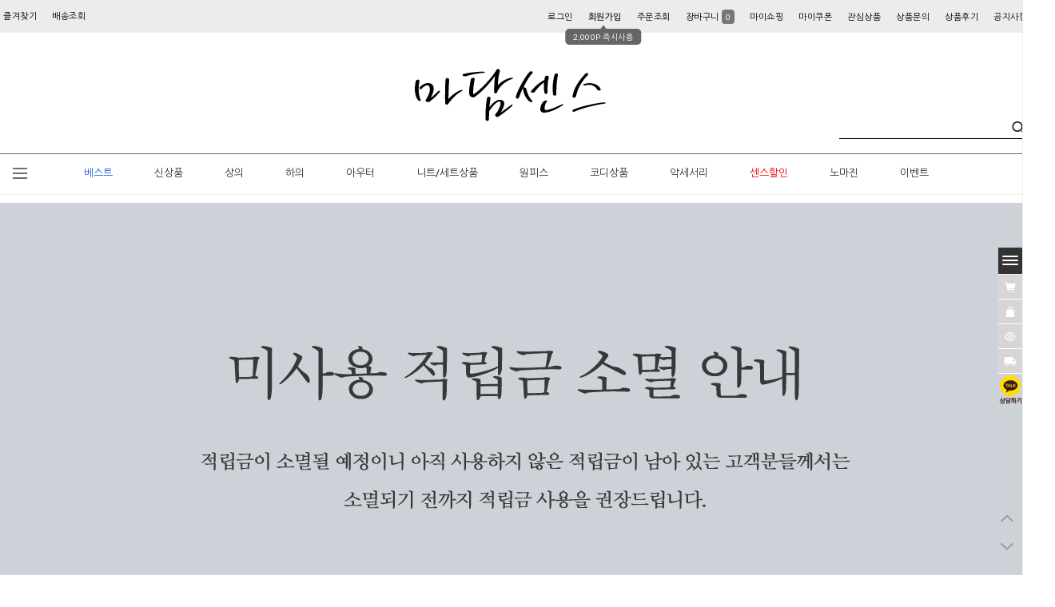

--- FILE ---
content_type: text/html
request_url: http://madamesense.co.kr/
body_size: 23171
content:
<!DOCTYPE html PUBLIC "-//W3C//DTD HTML 4.01//EN" "http://www.w3.org/TR/html4/strict.dtd">
<html>
<head>
<meta http-equiv="CONTENT-TYPE" content="text/html;charset=EUC-KR">
<meta name="google-site-verification" content="8C1eJZChc1K6ELhb0c2cSUMoqRNpbcWE8-4QobKZ_-o" />
<link rel="shortcut icon" href="/shopimages/mohch61/favicon.ico" type="image/x-icon">
<link rel="apple-touch-icon-precomposed" href="/shopimages/mohch61/mobile_web_icon.png" />
<meta name="referrer" content="no-referrer-when-downgrade" />
<meta property="og:type" content="website" />
<meta property="og:url" content="http://www.madamesense.co.kr" />
<title>엄마옷,미시옷 세련된 젊은코디 온라인쇼핑몰 1위업체 마담센스</title>

<link type="text/css" rel="stylesheet" href="/shopimages/mohch61/template/work/1118/common.css?r=1534989826" /><!-- 상단 선언 스크립트 : 모든페이지 공통 상단 필수 -->
<!-- PlayD TERA Log Definition Script Start -->
<script>
window['_LA']=window['_LA']||function(){
   (window['_LA'].q=window['_LA'].q||[]).push(arguments)
}
</script>
<script type="text/javascript" charset="UTF-8" src="//t1.daumcdn.net/adfit/static/kp.js"></script>
<script type="text/javascript">
      kakaoPixel('1667564828988689778').pageView();
</script>
</head>
<script type="text/javascript" src="//wcs.naver.net/wcslog.js"></script>
<script type="text/javascript">
if (window.wcs) {
    if(!wcs_add) var wcs_add = {};
    wcs_add["wa"] = "s_330dbc4ca5c0";
    wcs.inflow('madamesense.co.kr');
    wcs_do();
}
</script>

<body>
<script type="text/javascript" src="/js/jquery-1.7.2.min.js"></script>
<script type="text/javascript" src="/js/lazyload.min.js"></script>
<script type="text/javascript">
function getCookiefss(name) {
    lims = document.cookie;
    var index = lims.indexOf(name + "=");
    if (index == -1) {
        return null;
    }
    index = lims.indexOf("=", index) + 1; // first character
    var endstr = lims.indexOf(';', index);
    if (endstr == -1) {
        endstr = lims.length; // last character
    }
    return unescape(lims.substring(index, endstr));
}
</script><script type="text/javascript">
var MOBILE_USE = '';
</script><script type="text/javascript" src="/js/flash.js"></script>
<script type="text/javascript" src="/js/neodesign/rightbanner.js"></script>
<script type="text/javascript" src="/js/bookmark.js"></script>
<style type="text/css">

.MS_search_word { }

</style>

<script type="text/javascript">

    var is_unify_opt = '' ? true : false; 
    var pre_baskethidden = 'A';

var db = 'mohch61';
var baskethidden = 'A';
function hanashopfree() {
    
}

var viewsslmain="";
function clicksslmain(){
   if(!viewsslmain.closed && viewsslmain) viewsslmain.focus();
   else{
       viewsslmain = window.open("about:blank","viewsslmain","height=304,width=458,scrollbars=no");
       viewsslmain.document.write('<title>보안접속이란?</title>');
       viewsslmain.document.write('<style>\n');
       viewsslmain.document.write('body { background-color: #FFFFFF; font-family: "굴림"; font-size: x-small; } \n');
       viewsslmain.document.write('P {margin-top:2px;margin-bottom:2px;}\n');
       viewsslmain.document.write('</style>\n');
       viewsslmain.document.write('<body topmargin=0 leftmargin=0 marginleft=0 marginwidth=0>\n');
       viewsslmain.document.write('<a href="JavaScript:self.close()"><img src="/images/common/ssllogin_aboutimg.gif" align=absmiddle border=0 /></a>');
       viewsslmain.moveTo(100,100);
   }
}
function getCookie_mainm(name) {
    lims = document.cookie;
    var index = lims.indexOf(name + "=");
    if (index == -1) return null;
    index = lims.indexOf("=", index) + 1; // first character
    var endstr = lims.indexOf(";", index);
    if (endstr == -1) endstr = lims.length; // last character
    return unescape(lims.substring(index, endstr));
}

function get_page_id() {
    var query_string = window.location.search.substring(1);
    var vars  = query_string.split('&');
    for (i = 0; i < vars.length; i++) {
        tmp = vars[i].split('=');
        if (tmp[0] == 'page_id') { 
            return tmp[1];
        } 
    } 
    return 1;
}

</script>

<link type="text/css" rel="stylesheet" href="/shopimages/mohch61/template/work/1118/main.css?t=202506161518" />
<div id='blk_scroll_wings'><script type='text/javascript' src='/html/shopRbanner.html?param1=1' ></script></div>
<div id='cherrypicker_scroll'></div>


<!-- 타이틀애니스크립트 --><script type="text/javascript" src="/design/mohch61/2018wiz/code/slides.jquery.js"></script>





<div id="wrap">



<link type="text/css" rel="stylesheet" href="/shopimages/mohch61/template/work/1118/header.1.css?t=202411181422" />
<link href='https://fonts.googleapis.com/css?family=Libre+Baskerville:400italic' rel='stylesheet' type='text/css'>
<link rel="stylesheet" href="//cdn.jsdelivr.net/xeicon/2/xeicon.min.css">
<link rel="stylesheet" type="text/css" href="http://fonts.googleapis.com/earlyaccess/nanumgothic.css"/>
<link href='http://fonts.googleapis.com/css?family=Roboto:400,500,700,300' rel='stylesheet' type='text/css'>
<link href="http://fonts.googleapis.com/css?family=Lato:100,300,400,500,700,900,100italic,300italic,400italic,700italic,900italic" rel="stylesheet" type="text/css"/>
<script src="/design/mohch61/2018wiz/code/slick.js" type="text/javascript" charset="utf-8"></script><!-- 공통슬라이드코드 -->
<script src="/design/mohch61/2018wiz/code/jquery.cycle.all.js" type="text/javascript"></script>
<link rel="stylesheet" href="/design/mohch61/2018wiz/code/tooltip.css"><!-- 툴팁코드 --> 




<!-- ********************************* 전체메뉴리스트 ********************************* -->

<div id="myModal" class="reveal-modal">

<a class="close-reveal-modal"><i class="xi-close-thin" alt="닫기"></i></a>
<div class="listAll-box01">

<!-- 메뉴 1번 -->
<div  class="listAll">
<ul>
<h2><a href="/shop/bestseller.html?xcode=BEST">베스트</a></h2>	
</ul>
</div>
<!-- //메뉴 1번 -->

<!-- 메뉴 2번 -->
<div  class="listAll">
<ul>
<h2><a href="/shop/shopbrand.html?xcode=049&type=P">신상품</a></h2>	
</ul>
</div>
<!-- //메뉴 2번 -->


<!-- 메뉴 3번 -->
<div  class="listAll">
<ul>
<h2><a href="/shop/shopbrand.html?xcode=002&type=X">상의</a></h2>
    <li><a href="/shop/shopbrand.html?xcode=002&type=X&mcode=001">라운드</a></li>
    <li><a href="/shop/shopbrand.html?xcode=002&type=X&mcode=005">브이넥</a></li>
    <li><a href="/shop/shopbrand.html?xcode=002&type=X&mcode=002">폴라/터틀넥</a></li>
    <li><a href="/shop/shopbrand.html?xcode=002&type=X&mcode=003">블라우스</a></li>
    <li><a href="/shop/shopbrand.html?xcode=002&type=X&mcode=006">셔츠</a></li>
    <li><a href="/shop/shopbrand.html?xcode=002&type=X&mcode=004">민소매</a></li>
    <li><a href="/shop/shopbrand.html?xcode=002&type=X&mcode=007">카라</a></li>
</ul>
</div>
<!-- //메뉴 3번 -->


<!-- 메뉴 4번 -->
<div  class="listAll">
<ul>
<h2><a href="/shop/shopbrand.html?xcode=031&type=X">하의</a></h2>	
    <li><a href="/shop/shopbrand.html?xcode=031&type=X&mcode=002">정장바지</a></li>
    <li><a href="/shop/shopbrand.html?xcode=031&type=X&mcode=005">몸빼바지</a></li>
    <li><a href="/shop/shopbrand.html?xcode=031&type=X&mcode=003">데님바지</a></li>
    <li><a href="/shop/shopbrand.html?xcode=031&type=X&mcode=006">스커트</a></li>
</ul>
</div>
<!-- //메뉴 4번 -->


<!-- 메뉴 5번 -->
<div  class="listAll">
<ul>
<h2><a href="/shop/shopbrand.html?xcode=004&type=X">아우터</a></h2>	
    <li><a href="/shop/shopbrand.html?xcode=004&type=X&mcode=001">자켓</a></li>
    <li><a href="/shop/shopbrand.html?xcode=004&type=X&mcode=004">코트</a></li>
    <li><a href="/shop/shopbrand.html?xcode=004&type=X&mcode=002">조끼</a></li>
	<li><a href="/shop/shopbrand.html?xcode=004&type=X&mcode=005">가디건</a></li>
	<li><a href="/shop/shopbrand.html?xcode=004&type=X&mcode=003">점퍼</a></li>
</ul>
</div>
<!-- //메뉴 5번 -->


<!-- 메뉴 6번 -->
<div  class="listAll">
<ul>
<h2><a href="/shop/shopbrand.html?xcode=038&type=X">니트/세트상품</a></h2>	
    <li><a href="/shop/shopbrand.html?xcode=038&type=X&mcode=001">니트</a></li>
    <li><a href="/shop/shopbrand.html?xcode=038&type=X&mcode=002">상의세트</a></li>
    <li><a href="/shop/shopbrand.html?xcode=038&type=X&mcode=003">상하세트</a></li>
</ul>
</div>
<!-- //메뉴 6번 -->

</div><!-- //listAll-box01-->



<div class="listAll-box02">


<!-- 메뉴 7번 -->
<div  class="listAll">
<ul>
<h2><a href="/shop/shopbrand.html?xcode=013&type=O">원피스</a></h2>	
</ul>
</div>
<!-- //메뉴 7번 -->


<!-- 메뉴 8번 -->
<div  class="listAll">
<ul>
<h2><a href="/shop/shopbrand.html?xcode=007&type=X">코디상품</a></h2>	
    <li><a href="/shop/shopbrand.html?xcode=008&type=X&mcode=002">스카프</a></li>
    <li><a href="/shop/shopbrand.html?xcode=008&type=X&mcode=001">가방</a></li>
    <li><a href="/shop/shopbrand.html?xcode=008&type=X&mcode=004">모자</a></li>
    <li><a href="/shop/shopbrand.html?xcode=008&type=X&mcode=003">양말</a></li>
    <li><a href="/shop/shopbrand.html?xcode=008&type=X&mcode=005">장갑</a></li>
	<li><a href="/shop/shopbrand.html?xcode=008&type=X&mcode=006">기타</a></li>
</ul>
</div>
<!-- //메뉴 8번 -->



<!-- 메뉴 9번 -->
<div  class="listAll">
<ul>
<h2><a href="/shop/shopbrand.html?xcode=008&type=X">악세서리</a></h2>	
    <li><a href="/shop/shopbrand.html?xcode=009&type=X&mcode=004">브로치</a></li>
    <li><a href="/shop/shopbrand.html?xcode=009&type=X&mcode=002">목걸이</a></li>
    <li><a href="/shop/shopbrand.html?xcode=009&type=X&mcode=005">팔찌</a></li>
	<li><a href="/shop/shopbrand.html?xcode=009&type=X&mcode=003">기타</a></li>
</ul>
</div>
<!-- //메뉴 9번 -->


<!-- 메뉴 10번 -->
<div  class="listAll">
<ul>
<h2><a href="/shop/shopbrand.html?xcode=032&type=P">센스할인</a></h2>	
</ul>
</div>
<!-- //메뉴 10번 -->


<!-- 메뉴 10번 -->
<div  class="listAll">
<ul>
<h2><a href="/shop/shopbrand.html?xcode=034&type=O">노마진</a></h2>

</ul>
</div>
<!-- //메뉴 10번 -->

<!-- 메뉴 10번 -->
<div  class="listAll">
<ul>
<h2><a href="/board/board.html?code=mohch61_image5">이벤트</a></h2>	
</ul>
</div>
<!-- //메뉴 10번 -->


</div><!-- //listAll-box02-->



</div><!-- //reveal-modal -->
<!-- ********************************* //전체메뉴리스트-끝 ********************************* -->







<!--  최상단토글배너  -->

   
<script type="text/javascript" src="/design/mohch61/2018wiz/code/jquery.cookie.js"></script>
<script type="text/javascript" src="/design/mohch61/2018wiz/code/mslidejCarouselLitePause.min.js"></script>





<div class="toggle_box toggle_box_top" id="toggle_box_top">
	<div class="toggle_banner">
		<div class="tmslide">
			<div class="nav">
			<span class="prev"><span class="prevtxt">이전</span></span>
			<span class="next"><span class="nexttxt">다음</span></span>
			</div>
			<ul class="toggle_banner_img">

<!-- 배너링크1번 이미지배경색상도 함께 변경해 주세요 --><a href=""><li class="img_bg" style="background-color:333333; background-image:url(/design/mohch61/2018wiz/long01.jpg);background-position:50% 50%;"></li></a>
<!-- 배너링크2번 이미지배경색상도 함께 변경해 주세요 --><a href=""><li class="img_bg" style="background-color:95887b; background-image:url(/design/mohch61/2018wiz/long02.jpg);background-position:50% 50%;"></li></a>

		</ul>
		</div>
	</div>




	<!-- 닫기버튼 --><div class="btnarea-closed"><span class="closebtn"><img src="/design/mohch61/2018wiz/btn_close.png" alt="팝업 접기"></span></div>
	<!-- 열기버튼 --><div class="btnarea-open"><span class="openbtn"> <img src="/design/mohch61/2018wiz/btn_open.png" alt="팝업 열기"/></span></div>
</div>


<!--  //최상단토글배너끝  -->














<div id="header">

<!-- ▼▼▼▼▼▼▼▼▼▼▼▼▼▼▼▼▼▼▼▼▼▼▼▼▼▼▼▼▼▼ 최상단로그인영역 ▼▼▼▼▼▼▼▼▼▼▼▼▼▼▼▼▼▼▼▼▼▼▼▼▼▼▼▼▼▼ -->


<div class="top-inner-box -box">
<div class="top-inner -box">


<!--  왼쪽영역  -->

<script>
    function desktopicon_popup() {
        window.open('/html/desktopicon.html','desktopicon','height=260,width=315,scrollbars=no');
    }
 </script>   

<ul class="top-inner-left -box">
<li class="home"><a href="/index.html"><i class="xi-home"></i></a></li>
<li class="add"><a href="javascript:CreateBookmarkLink('http://madamesense.co.kr', '엄마옷,미시옷 세련된 젊은코디 온라인쇼핑몰 1위업체 마담센스');">즐겨찾기</a></li>
<li><a href="https://www.cjlogistics.com" target="_blank">배송조회</a></li>
</ul>
<!--  //왼쪽영역 - 끝  -->





<!--  오른쪽영역  -->
<div class="top-inner-right -box">
<ul>

<li class="log"><a href="https://madamesense.co.kr/shop/member.html?type=login">로그인</a></li>
<li class="join"><a href="https://madamesense.co.kr/shop/idinfo.html">회원가입</a>
<div class="pointBox">
<i class="xi-caret-up-min"></i>
<span>2,000P 즉시사용</span>
</div>
</li>

<li><a href="https://madamesense.co.kr/shop/confirm_login.html?type=myorder">주문조회</a></li>
<li><a href="/shop/basket.html">장바구니<span class="count"><span id="user_basket_quantity" class="user_basket_quantity"></span></span></a></li>
<li><a href="https://madamesense.co.kr/shop/member.html?type=mynewmain">마이쇼핑</a></li>
<li><a href="/shop/mypage.html?mypage_type=mycoupon">마이쿠폰</a></li>
<li><a href="/shop/mypage.html?mypage_type=mywishlist">관심상품</a></li>
<li><a href="/board/board.html?code=mohch61">상품문의</a></li>
<li><a href="/board/board.html?code=mohch61_board6">상품후기</a></li>
<li><a href="/board/board.html?code=mohch61_board3">공지사항</a></li>


</ul>
</div> 


<!--  //오른쪽영역 - 끝  -->


</div><!-- //top-inner -->
</div><!-- //inner-box -->

<!-- ▲▲▲▲▲▲▲▲▲▲▲▲▲▲▲▲▲▲▲▲▲▲▲▲▲▲▲▲▲▲▲▲ // 최상단로그인영역 - 끝 ▲▲▲▲▲▲▲▲▲▲▲▲▲▲▲▲▲▲▲▲▲▲▲▲▲▲▲▲▲▲▲▲ -->






<!-- ▼▼▼▼▼▼▼▼▼▼▼▼▼▼▼▼▼▼▼▼▼▼▼▼▼▼▼▼▼▼ 로고+슬라이드영역 ▼▼▼▼▼▼▼▼▼▼▼▼▼▼▼▼▼▼▼▼▼▼▼▼▼▼▼▼▼▼ -->


<div id="header-inner">


<!-- 상단로고영역 
 

- 로고를 만드셔서 해당이미지를 웹 FTP에 올리시면 됩니다.샘플이미지는 300 X 100 입니다.
- 크기등이 다를 경우 해당 이미지로 변경하실 경우 공통 css 에서 해당 부분을 수정하시면 됩니다.

 
-->

<div class="hd_logo_box">
<div class="hd_logo">
<a href="/index.html">
<img src="/design/mohch61/2018wiz/logo.png" alt="" class="off -mov"/>
<img src="/design/mohch61/2018wiz/logo.png" alt="" class="on -mov"/>    
</a>
</div> 
</div> 


<!-- 검색창 -->
<div id="top_Box">
<div class="sch-box">
<form action="/shop/shopbrand.html" method="post" name="search"><div class="sch -mos03">
                <fieldset>
                    <legend>상품 검색 폼</legend>
                    <input name="search" onkeydown="CheckKey_search();" value=""  class="MS_search_word keyword -mos03" /><a href="javascript:search_submit();"><i class="xi-search" alt="검색"></i></a>
                </fieldset>
</div>
</form></div>
</div>
<!-- //검색창 -->

<!-- ▲▲▲▲▲▲▲▲▲▲▲▲▲▲▲▲▲▲▲▲▲▲▲▲▲▲▲▲▲▲▲▲ // 로고+슬라이드 - 끝 ▲▲▲▲▲▲▲▲▲▲▲▲▲▲▲▲▲▲▲▲▲▲▲▲▲▲▲▲▲▲▲▲ -->







<!-- ▼▼▼▼▼▼▼▼▼▼▼▼▼▼▼▼▼▼▼▼▼▼▼▼▼▼▼▼▼▼ 주메뉴영역 ▼▼▼▼▼▼▼▼▼▼▼▼▼▼▼▼▼▼▼▼▼▼▼▼▼▼▼▼▼▼ -->

<!-- 상단메뉴영역
 

- 메뉴명을 아래에서 해당 메뉴명을 변경가능합니다.

- 중분류명도 추가 또는 변경이 가능합니다.

- 중분류이미지 및 내용글은 해당 부분에서 변경하시면 됩니다.

 
-->


<div id="hd_Allbox">
<div id="hd_menu">

<!-- ********************************* 전체메뉴리스트 ********************************* -->


<script type="text/javascript" src="/design/mohch61/2018wiz/code/jquery.reveal.js"></script><!-- 모달팝업 -->


<div class="allmenu"><a href="" class="big-link btn-allmenu" data-reveal-id="myModal" ><i class="xi-bars xi-2x"></i></a></div>

<!-- ********************************* //전체메뉴리스트-끝 ********************************* -->







<!-- ▼▼▼▼▼▼▼▼▼▼  상단주메뉴 ▼▼▼▼▼▼▼▼▼▼  -->

<div class="hd_left -mov">

<ul  class="ssub-list">


<!-- 1번메뉴 -->
<li class="menu"><a href="/shop/bestseller.html?xcode=BEST">베스트</a></li>

<!-- //1번메뉴 -끝 -->



<!-- 2번메뉴 -->
<li class="menu"><a href="/shop/shopbrand.html?xcode=049&type=P">신상품</a></li>
<!-- //2번메뉴 -끝 -->



<!-- 3번메뉴 -->
<li class="menu"><a href="/shop/shopbrand.html?xcode=002&type=X">상의</a>
<div class="subAll">

<!-- ************ 중분류 메뉴부분 수정하는 곳 ************ -->

<ul class="subcate">
    <li class="first"><a href="/shop/shopbrand.html?xcode=002&type=X">상의</a></li>
    <li><a href="/shop/shopbrand.html?xcode=002&type=X&mcode=001">라운드</a></li>
    <li><a href="/shop/shopbrand.html?xcode=002&type=X&mcode=005">브이넥</a></li>
    <li><a href="/shop/shopbrand.html?xcode=002&type=X&mcode=002">폴라/터틀넥</a></li>
    <li><a href="/shop/shopbrand.html?xcode=002&type=X&mcode=003">블라우스</a></li>
    <li><a href="/shop/shopbrand.html?xcode=002&type=X&mcode=006">셔츠</a></li>
    <li><a href="/shop/shopbrand.html?xcode=002&type=X&mcode=004">민소매</a></li>
    <li><a href="/shop/shopbrand.html?xcode=002&type=X&mcode=007">카라</a></li>
</ul>
<!-- ************ //중분류 메뉴부분 - 끝 ************ -->



<!-- ************ 중분류이미지 부분 수정하는 곳 ************ -->
<ul class="subimg">
<!-- 이미지링크 --><a href="http://www.madamesense.co.kr/shop/shopdetail.html?branduid=395767&xcode=049&mcode=000&scode=&type=P&sort=order&cur_code=049&GfDT=bml3VQ%3D%3D"><img src="/design/mohch61/2018wiz/sub/sub01.png" alt="" /></a>
<!-- 이미지링크 --><a href="http://www.madamesense.co.kr/shop/shopdetail.html?branduid=395861&xcode=002&mcode=003&scode=&type=X&sort=order&cur_code=002&GfDT=bmt5W1w%3D"><img src="/design/mohch61/2018wiz/sub/sub02.png" alt="" /></a>
</ul>
</div>

</li>
<!-- //3번메뉴 -끝 -->



<!-- 4번메뉴 -->
<li class="menu"><a href="/shop/shopbrand.html?xcode=031&type=X">하의</a>
<div class="subAll">

<!-- ************ 중분류 메뉴부분 수정하는 곳 ************ -->

<ul class="subcate">
    <li class="first"><a href="/shop/shopbrand.html?xcode=031&type=X">하의</a></li>
    <li><a href="/shop/shopbrand.html?xcode=031&type=X&mcode=002">정장바지</a></li>
    <li><a href="/shop/shopbrand.html?xcode=031&type=X&mcode=005">몸빼바지</a></li>
    <li><a href="/shop/shopbrand.html?xcode=031&type=X&mcode=003">데님바지</a></li>
    <li><a href="/shop/shopbrand.html?xcode=031&type=X&mcode=006">스커트</a></li>
</ul>
<!-- ************ //중분류 메뉴부분 - 끝 ************ -->



<!-- ************ 중분류이미지 부분 수정하는 곳 ************ -->
<ul class="subimg">
<!-- 이미지링크 --><a href="http://www.madamesense.co.kr/shop/shopdetail.html?branduid=392946&xcode=049&mcode=000&scode=&type=P&sort=order&cur_code=049&GfDT=bml3VQ%3D%3D"><img src="/design/mohch61/2018wiz/sub/sub03.png" alt="" /></a>
<!-- 이미지링크 --><a href="http://www.madamesense.co.kr/shop/shopdetail.html?branduid=395711&xcode=049&mcode=000&scode=&type=P&sort=order&cur_code=049&GfDT=bml3VQ%3D%3D"><img src="/design/mohch61/2018wiz/sub/sub04.png" alt="" /></a>
</ul>
</div>

</li>
<!-- //4번메뉴 -끝 -->




<!-- 5번메뉴 -->
<li class="menu"><a href="/shop/shopbrand.html?xcode=004&type=X">아우터</a>
<div class="subAll">

<!-- ************ 중분류 메뉴부분 수정하는 곳 ************ -->

<ul class="subcate">
    <li class="first"><a href="/shop/shopbrand.html?xcode=004&type=X">아우터</a></li>
    <li><a href="/shop/shopbrand.html?xcode=004&type=X&mcode=001">자켓</a></li>
    <li><a href="/shop/shopbrand.html?xcode=004&type=X&mcode=004">코트</a></li>
    <li><a href="/shop/shopbrand.html?xcode=004&type=X&mcode=002">조끼</a></li>
	<li><a href="/shop/shopbrand.html?xcode=004&type=X&mcode=005">가디건</a></li>
	<li><a href="/shop/shopbrand.html?xcode=004&type=X&mcode=003">점퍼</a></li>
</ul>
<!-- ************ //중분류 메뉴부분 - 끝 ************ -->



<!-- ************ 중분류이미지 부분 수정하는 곳 ************ -->
<ul class="subimg">
<!-- 이미지링크 --><a href="http://www.madamesense.co.kr/shop/shopdetail.html?branduid=392779&xcode=049&mcode=000&scode=&type=P&sort=order&cur_code=049&GfDT=bml3VQ%3D%3D"><img src="/design/mohch61/2018wiz/sub/sub05.png" alt="" /></a>
<!-- 이미지링크 --><a href="http://www.madamesense.co.kr/shop/shopdetail.html?branduid=394187&xcode=049&mcode=000&scode=&type=P&sort=order&cur_code=049&GfDT=bml3VQ%3D%3D"><img src="/design/mohch61/2018wiz/sub/sub06.png" alt="" /></a>
</ul>
</div>
</li>
<!-- //5번메뉴 -끝 -->






<!-- 6번메뉴 -->
<li class="menu"><a href="/shop/shopbrand.html?xcode=038&type=X">니트/세트상품</a>
<div class="subAll">

<!-- ************ 중분류 메뉴부분 수정하는 곳 ************ -->

<ul class="subcate">
    <li class="first"><a href="/shop/shopbrand.html?xcode=038&type=X">니트/세트상품</a></li>
    <li><a href="/shop/shopbrand.html?xcode=038&type=X&mcode=001">니트</a></li>
    <li><a href="/shop/shopbrand.html?xcode=038&type=X&mcode=002">상의세트</a></li>
    <li><a href="/shop/shopbrand.html?xcode=038&type=X&mcode=003">상하세트</a></li>
</ul>
<!-- ************ //중분류 메뉴부분 - 끝 ************ -->



<!-- ************ 중분류이미지 부분 수정하는 곳 ************ -->
<ul class="subimg">
<!-- 이미지링크 --><a href="http://www.madamesense.co.kr/shop/shopdetail.html?branduid=395844&xcode=049&mcode=000&scode=&type=P&sort=order&cur_code=049&GfDT=bml3VQ%3D%3D"><img src="/design/mohch61/2018wiz/sub/sub07.png" alt="" /></a>
<!-- 이미지링크 --><a href="http://www.madamesense.co.kr/shop/shopdetail.html?branduid=392350&xcode=049&mcode=000&scode=&type=P&sort=order&cur_code=049&GfDT=bml3VQ%3D%3D"><img src="/design/mohch61/2018wiz/sub/sub08.png" alt="" /></a>
</ul>
</div>
</li>
<!-- //6번메뉴 -끝 -->




<!-- 7번메뉴 -->
<li class="menu"><a href="/shop/shopbrand.html?xcode=013&type=O">원피스</a>
<div class="subAll">

<!-- ************ 중분류 메뉴부분 수정하는 곳 ************ -->

<ul class="subcate">
    <li class="first"><a href="/shop/shopbrand.html?xcode=013&type=O">원피스</a></li>
</ul>
<!-- ************ //중분류 메뉴부분 - 끝 ************ -->



<!-- ************ 중분류이미지 부분 수정하는 곳 ************ -->
<ul class="subimg">
<!-- 이미지링크 --><a href="http://www.madamesense.co.kr/shop/shopdetail.html?branduid=1076401&xcode=049&mcode=000&scode=&type=P&sort=order&cur_code=049&GfDT=bml3VQ%3D%3D"><img src="/design/mohch61/2018wiz/sub/sub09.png" alt="" /></a>
<!-- 이미지링크 --><a href="http://www.madamesense.co.kr/shop/shopdetail.html?branduid=1076428&xcode=049&mcode=000&scode=&type=P&sort=order&cur_code=049&GfDT=bml3VQ%3D%3D"><img src="/design/mohch61/2018wiz/sub/sub10.png" alt="" /></a>
</ul>
</div>
</li>
<!-- //7번메뉴 -끝 -->




<!-- 8번메뉴 -->
<li class="menu"><a href="/shop/shopbrand.html?xcode=007&type=X">코디상품</a>
<div class="subAll">

<!-- ************ 중분류 메뉴부분 수정하는 곳 ************ -->

<ul class="subcate">
    <li class="first"><a href="/shop/shopbrand.html?xcode=007&type=X">코디상품</a></li>
    <li><a href="/shop/shopbrand.html?xcode=007&type=X&mcode=002">스카프</a></li>
    <li><a href="/shop/shopbrand.html?xcode=007&type=X&mcode=001">가방</a></li>
    <li><a href="/shop/shopbrand.html?xcode=007&type=X&mcode=004">모자</a></li>
    <li><a href="/shop/shopbrand.html?xcode=007&type=X&mcode=003">양말</a></li>
    <li><a href="/shop/shopbrand.html?xcode=007&type=X&mcode=005">장갑</a></li>
    <li><a href="/shop/shopbrand.html?xcode=007&type=X&mcode=006">기타</a></li>
</ul>
<!-- ************ //중분류 메뉴부분 - 끝 ************ -->



<!-- ************ 중분류이미지 부분 수정하는 곳 ************ -->
<ul class="subimg">
<!-- 이미지링크 --><a href="http://www.madamesense.co.kr/shop/shopdetail.html?branduid=1076661&xcode=049&mcode=000&scode=&type=P&sort=order&cur_code=049&GfDT=bml3VQ%3D%3D"><img src="/design/mohch61/2018wiz/sub/sub11.png" alt="" /></a>
<!-- 이미지링크 --><a href="http://www.madamesense.co.kr/shop/shopdetail.html?branduid=395657&xcode=049&mcode=000&scode=&type=P&sort=order&cur_code=049&GfDT=bml3VQ%3D%3D"><img src="/design/mohch61/2018wiz/sub/sub012.png" alt="" /></a>
</ul>
</div>
</li>

<!-- //8번메뉴 -끝 -->




<!-- 9번메뉴 -->
<li class="menu"><a href="/shop/shopbrand.html?xcode=008&type=X">악세서리</a>
<div class="subAll">

<!-- ************ 중분류 메뉴부분 수정하는 곳 ************ -->

<ul class="subcate">
    <li class="first"><a href="/shop/shopbrand.html?xcode=002&type=X">악세사리</a></li>
    <li><a href="/shop/shopbrand.html?xcode=008&type=X&mcode=004">브로치</a></li>
    <li><a href="/shop/shopbrand.html?xcode=008&type=X&mcode=002">목걸이</a></li>
    <li><a href="/shop/shopbrand.html?xcode=008&type=X&mcode=005">팔찌</a></li>
	<li><a href="/shop/shopbrand.html?xcode=008&type=X&mcode=003">기타</a></li>
</ul>
<!-- ************ //중분류 메뉴부분 - 끝 ************ -->



<!-- ************ 중분류이미지 부분 수정하는 곳 ************ -->
<ul class="subimg">
<!-- 이미지링크 --><a href="http://www.madamesense.co.kr/shop/shopdetail.html?branduid=383118&xcode=049&mcode=000&scode=&type=P&sort=order&cur_code=049&GfDT=bml3VQ%3D%3D"><img src="/design/mohch61/2018wiz/sub/sub013.png" alt="" /></a>
<!-- 이미지링크 --><a href="http://www.madamesense.co.kr/shop/shopdetail.html?branduid=298221&xcode=049&mcode=000&scode=&type=P&sort=order&cur_code=049&GfDT=bml3VQ%3D%3D"><img src="/design/mohch61/2018wiz/sub/sub014.png" alt="" /></a>
</ul>
</div>
</li>
<!-- //9번메뉴 -끝 -->




<!-- 10번메뉴 -->
<li class="menu"><a href="/shop/shopbrand.html?xcode=032&type=P">센스할인</a></li>
<!-- //10번메뉴 -끝 -->



<!-- 11번메뉴 -->
<li class="menu"><a href="/shop/shopbrand.html?xcode=034&type=O">노마진</a></li>
<!-- //10번메뉴 -끝 -->



<!-- 12번메뉴 -->
<li class="menu"><a href="/board/board.html?code=mohch61_image5">이벤트</a></li>
<!-- //10번메뉴 -끝 -->


</ul>
</div> 

<!-- ▲▲▲▲▲▲▲▲▲▲▲▲▲▲▲▲ //상단왼쪽끝 ▲▲▲▲▲▲▲▲▲▲▲▲▲▲▲▲ -->












</div><!-- hd_menu -->
</div><!-- hd_Allbox -->

</div><!-- .header-inner -->
</div><!-- header -->
<hr />



<script type="text/javascript" src="/shopimages/mohch61/template/work/1118/header.1.js?t=202411181422"></script>


<div id="contentWrapper">

<div id="contentWrap">




<!-- ▼▼▼▼▼▼▼▼▼▼▼▼▼▼▼▼▼▼▼▼▼▼▼▼▼▼▼▼▼▼ 큰슬라이드+고정배너3개 - SECTION01 영역 ▼▼▼▼▼▼▼▼▼▼▼▼▼▼▼▼▼▼▼▼▼▼▼▼▼▼▼▼▼▼ -->


<!-- ***********************************************************************************************************

* section01영역을 사용하지 않을 경우 = >  css 페이지에서 " #section01 { display:none ;} " 을 추가하시면 노출이 되지 않습니다.

* 메인롤링이미지+오른쪽배너 영역입니다.

* 해당 이미지 경로에 맞게 웹FTP 에 해당 이미지를 올리시면 이미지가 변경이 됩니다. 

* 이미지 추가를 하실 경우 아래 한줄을 복사하셔서 아래에 붙이시면 됩니다.

* 큰이미지개수 추가하기 아래 한줄을 추가하여 붙이시면 됩니다.

* 링크는 원하시는 링크로 변경하시면 됩니다.

* 샘플코드: <div class="s-item"><a href="링크주소"><img src="이미지경로" alt=""></a></div>


************************************************************************************************************ -->



<div id="section01">



<div id="main_Box">
<div id="main_slide" class="-mov">


<!-- :::::::::::::::::::::::::::::::::: 큰슬라이드이미지 :::::::::::::::::::::::::::::::::: -->


<div class="mslide">
<!-- 1번슬라이드이미지 --><div class="s-item"><a href="http://www.madamesense.co.kr/shop/shopbrand.html?xcode=032&type=P"><img src="/design/mohch61/2018wiz/1300X600-03.jpg" alt=""></a></div>
<!-- 2번슬라이드이미지 --><div class="s-item"><a href="http://www.madamesense.co.kr/shop/shopdetail.html?branduid=395751&xcode=004&mcode=001&scode=&special=1&GfDT=bmt1W1w%3D"><img src="/design/mohch61/2018wiz/1300X600-05.jpg" alt=""></a></div>
<!-- 3번슬라이드이미지 --><div class="s-item"><a href="http://www.madamesense.co.kr/shop/shopdetail.html?branduid=1079527&xcode=049&mcode=000&scode=&type=P&sort=order&cur_code=049&GfDT=bmx3UF4%3D"><img src="/design/mohch61/2018wiz/1300X600-02.jpg" alt=""></a></div>
<!-- 4번슬라이드이미지 --><div class="s-item"><a href="http://www.madamesense.co.kr/shop/shopdetail.html?branduid=389305&xcode=004&mcode=001&scode=&special=1&GfDT=bmt1W1w%3D"><img src="/design/mohch61/2018wiz/1300X600-04.jpg" alt=""></a></div>
<!-- 5번슬라이드이미지 --><div class="s-item"><a href="http://www.madamesense.co.kr/shop/shopdetail.html?branduid=395793&xcode=004&mcode=001&scode=&special=1&GfDT=bmt1W1w%3D"><img src="/design/mohch61/2018wiz/1300X600-01.jpg" alt=""></a></div>



</div>

<!-- :::::::::::::::::::::::::::::::::: //큰슬라이드이미지 :::::::::::::::::::::::::::::::::: -->




</div><!-- // main_slide -->
</div><!-- // main_Box -->





<script type="text/javascript">
      $(".mslide").slick({
       /*  draggable : false, 마우스사용 */
        /*  touchMove:false, 터치사용 */
        dots: true,   // 하단 도트노출
        autoHideArrows: true,
        arrows: true,
        infinite: true,   //	 자동반복
        slidesToShow: 1,
        slidesToScroll: 1,
        autoplay: true,
        autoplaySpeed: 2000,
        speed: 1300,
        adaptiveHeight: true, /* 이미지자동높이조절 */
        asNavFor: null,

        /* vertical:true,  위아래 */

        fade: true,   /*    페이드효과시 사용 */
        prevArrow: '<button type="button" data-role="none" class="slick-prev">Previous</button>',
        nextArrow: '<button type="button" data-role="none" class="slick-next">Next</button>',
      });

 </script>


</div><!-- //section01 -->


<!-- ▲▲▲▲▲▲▲▲▲▲▲▲▲▲▲▲▲▲▲▲▲▲▲▲▲▲▲▲▲▲▲▲ // SECTION01 - 끝 ▲▲▲▲▲▲▲▲▲▲▲▲▲▲▲▲▲▲▲▲▲▲▲▲▲▲▲▲▲▲▲▲ -->










<!-- ▼▼▼▼▼▼▼▼▼▼▼▼▼▼▼▼▼▼▼▼▼▼▼▼▼▼▼▼▼▼ 롤링배너 + 고정배너3개 - SECTION02 영역 ▼▼▼▼▼▼▼▼▼▼▼▼▼▼▼▼▼▼▼▼▼▼▼▼▼▼▼▼▼▼ -->

<!-- ***********************************************************************************************************

* section02영역을 사용하지 않을 경우 = >  css 페이지에서 " #section02 { display:none ;} " 을 추가하시면 노출이 되지 않습니다.

* 왼쪽롤링배너 수정 : 해당 이미지 경로에 맞게 웹FTP 에 해당 이미지를 올리시면 이미지가 변경이 됩니다. 

* 링크는 원하시는 링크로 변경하시면 됩니다.

* 롤링배너개수 추가하기 아래 한줄을 추가하여 붙이시면 됩니다.

<div class="s-item"><a href="링크주소"><img src="이미지경로" alt=""></a></div>


* 배너3개 수정

* 해당 이미지 경로에 맞게 웹FTP 에 해당 이미지를 올리시면 이미지가 변경이 됩니다. 

* 링크는 원하시는 링크로 변경하시면 됩니다. (<a href="링크주소"> )


************************************************************************************************************ -->

<div id="section02">

<div class="item01">
<!-- 1번배너 --><a href="http://www.madamesense.co.kr/shop/shopdetail.html?branduid=394230"><img src="/design/mohch61/2018wiz/main02_roll01.jpg" alt=""></a>
</div>


<div class="item02">

<div class="item02-1">
<!-- 2번배너 링크 --><span><a href="http://www.madamesense.co.kr/shop/shopdetail.html?branduid=306881&xcode=031&mcode=001&scode=&GfDT=bmx4W11F"><img src="/design/mohch61/2018wiz/main02_item01.jpg" alt="" /></a></span>
<!-- 3번배너  링크 --><span style="padding-left:17px;"><a href="http://www.madamesense.co.kr/shop/shopbrand.html?xcode=037&type=P"><img src="/design/mohch61/2018wiz/main02_item02.gif" alt="" /></a></span>
</div>

<!-- 4번배너 링크 --><div class="item02-2"><a href="#"><img src="/design/mohch61/2018wiz/main02_item03.jpg" alt="" /></a></div>

</div><!-- //item02 -->


<div class="item03">
<!-- 5번배너  --><div class="item02-2"><a href="http://www.madamesense.co.kr/shop/shopdetail.html?branduid=394215&xcode=004&mcode=001&scode=&special=1&GfDT=bmt1W1w%3D"><img src="/design/mohch61/2018wiz/main02_item04.jpg" alt="" /></a></div>
</div><!-- //item03 -->






</div><!-- //section02 -->


<!-- ▲▲▲▲▲▲▲▲▲▲▲▲▲▲▲▲▲▲▲▲▲▲▲▲▲▲▲▲▲▲▲▲ // SECTION02 - 끝 ▲▲▲▲▲▲▲▲▲▲▲▲▲▲▲▲▲▲▲▲▲▲▲▲▲▲▲▲▲▲▲▲ -->








<!-- ▼▼▼▼▼▼▼▼▼▼▼▼▼▼▼▼▼▼▼▼▼▼▼▼▼▼▼▼▼▼ SECTION03 - 탭메뉴 영역 ▼▼▼▼▼▼▼▼▼▼▼▼▼▼▼▼▼▼▼▼▼▼▼▼▼▼▼▼▼▼ -->



<!-- ***********************************************************************************************************

* section03영역을 사용하지 않을 경우 = >  공통 css-js 페이지에서 " #section03 { display:none; } " 을 추가하시면 노출이 되지 않습니다.

* 상품진열위치 : 상품관리 > 메인화면상품관리 > 메인화면 상품진열 해당영역에 제품을 노출하시면 됩니다.    

* 타이틀명칭을 아래 타이를 영역 원하시는 명칭으로 변경하시면 됩니다. : <span class="mname">타이틀명칭</span>

************************************************************************************************************ -->





<div id="section03">

<!-- 타이틀영역 : 아래에서 명칭을 변경하시면 됩니다.  -->
<div class="mtitbox -clear">
<h2>
<span class="mname">WEEKLY BEST ITEM</span>
<span class="mdot"> </span>
</h2>
</div><!-- mtitbox -->
<!-- // 타이틀영역 - 끝 -->

  
  
<div id="tapSlider" class="slider">


<!-- ===== 탭메뉴 1번  ===== -->
<div data-thumb="아우터" class="cont">
<ul>



<div class="item-wrap">
<div class="tap-list">
</div>

</div>


</ul>
</div>

<!-- ===== // 탭메뉴 1번  ===== -->




<!-- ===== 탭메뉴 2번  ===== -->

<div data-thumb="탑" class="cont">

<div class="item-wrap">
<div class="tap-list">
</div>

</div>



</div>
<!-- ===== //탭메뉴 2번  ===== -->






<!-- ===== 탭메뉴 3번  ===== -->

<div data-thumb="드레스" class="cont">

<div class="item-wrap">
<div class="tap-list">
</div>

</div>



</div>
<!-- ===== //탭메뉴 3번  ===== -->






<!-- ===== 탭메뉴 4번  ===== -->

<div data-thumb="하의" class="cont">

<div class="item-wrap">
<div class="tap-list">
</div>

</div>



</div>
<!-- ===== //탭메뉴 4번  ===== -->






<!-- ===== 탭메뉴 5번  ===== -->

<div data-thumb="슈즈&백" class="cont">

<div class="item-wrap">
<div class="tap-list">
</div>

</div>



</div>
<!-- ===== //탭메뉴 5번  ===== -->



</div>




<script type="text/javascript">
$(".slider").slick({
    autoplay: true,
    dots: true,
    customPaging : function(slider, i) {
        var thumb = $(slider.$slides[i]).data('thumb');
        return '<a>'+thumb+'</a>';
    },
    responsive: [{ 
        breakpoint: 500,
        settings: {
            dots: false,
            arrows: true,
            infinite: false,
                          slidesToShow: 2,
            slidesToScroll: 2,

        } 
    }]
});
  </script>




</div><!-- // section03 -->

<!-- ▲▲▲▲▲▲▲▲▲▲▲▲▲▲▲▲▲▲▲▲▲▲▲▲▲▲▲▲▲▲▲▲ // SECTION03 - 끝 ▲▲▲▲▲▲▲▲▲▲▲▲▲▲▲▲▲▲▲▲▲▲▲▲▲▲▲▲▲▲▲▲ -->













<!-- ▼▼▼▼▼▼▼▼▼▼▼▼▼▼▼▼▼▼▼▼▼▼▼▼▼▼▼▼▼▼ 신상품영역 - SECTION05 ▼▼▼▼▼▼▼▼▼▼▼▼▼▼▼▼▼▼▼▼▼▼▼▼▼▼▼▼▼▼ -->

<!-- ***********************************************************************************************************

* 상품진열위치 : 상품관리 > 메인화면상품관리 > 메인화면 상품진열 해당영역에 제품을 노출하시면 됩니다.   

* 출력되는 상품수 설정( 아래 코드에서 아래와 같은 부분을 찾습니다.)
  ㄴ  /loop_new_product(90)/    :  90 이 총 노출할 상품개수입니다.

* 상품가로진열개수를 변경하실려면 아래에서 ( 아래 코드에서 아래와 같은 부분을 찾습니다.)
  ㄴ <div class="item-list4">  :  item-list4 (4을 3 또는 5로 변경하시면 됩니다. ( 2개가 있습니다. )) 
  ㄴ  /if_step(4)/  : ( 4을 3 또는 5로 변경하시면 됩니다.) 

* 타이틀명칭을 아래 타이를 영역 원하시는 명칭으로 변경하시면 됩니다. : <span class="mname">타이틀명칭</span>


************************************************************************************************************ -->




<div id="section05">

<!-- 타이틀영역 : 아래에서 명칭을 변경하시면 됩니다.  -->
<div class="mtitbox">
<h2>
<span class="mname">꾸준히 사랑받는 인기상품</span>
<span class="mdot"> </span>
</h2>
</div><!-- mtitbox -->
<!-- // 타이틀영역 - 끝 -->





<div class="item-list4">

<ul class="item">

<div class="item_box">

<div class="thumb">

<!-- 미리보기아이콘 -->
<div class="over_view  -mos01">
<ul>
<li><a href="javascript:viewdetail('031001000598', '', '');" aria-label="확대보기" class="hint--top"><i class="xi-search" alt="확대보기"></i></a></li>
<li><a href="javascript:viewdetail('031001000598', '', '');" aria-label="관심상품" class="hint--top"><i class="xi-heart-o" alt="관심상품"></i></a></li>
<li><a href="/shop/shopdetail.html?branduid=393737&search=&xcode=031&mcode=001&scode=&special=3&GfDT=bmx3UQ%3D%3D" aria-label="상세보기" class="hint--top"><i class="xi-bars" alt="상세보기"></i></a></li>
</ul>
</div>
<!-- //미리보기아이콘 -끝  -->

<a href="/shop/shopdetail.html?branduid=393737&search=&xcode=031&mcode=001&scode=&special=3&GfDT=bmx3UQ%3D%3D"><img class="MS_prod_img_s" src="/shopimages/mohch61/0310010005983.gif?1645538012" /></a>

</div>


<ul class="info">

<li class="color">
</li>



<li class="name">MB8764.띠포켓 간절기 바지(네이비 88)<font color=#D9418C>교환&반품 불가</li>

<li class="subname"><br />
 <br />
</li>


<li>


<!-- 할인율 -->
<div class="over_sale -mos">65%</div>
<!-- //할인율 -->


<span class="price01">42,900원</span>
<span class="price02">15,000원</span>
</li>
<!-- //품절 -->

<li class="icon"><span class='MK-product-icons'><img src='/shopimages/mohch61/prod_icons/1646?1534843283' class='MK-product-icon-3' /><img src='/shopimages/mohch61/prod_icons/1764?1663215727' class='MK-product-icon-4' /></span></li>



</ul>

</div><!-- //item_box -->
							
								
</ul>

<ul class="item">

<div class="item_box">

<div class="thumb">

<!-- 미리보기아이콘 -->
<div class="over_view  -mos01">
<ul>
<li><a href="javascript:viewdetail('004004000290', '', '');" aria-label="확대보기" class="hint--top"><i class="xi-search" alt="확대보기"></i></a></li>
<li><a href="javascript:viewdetail('004004000290', '', '');" aria-label="관심상품" class="hint--top"><i class="xi-heart-o" alt="관심상품"></i></a></li>
<li><a href="/shop/shopdetail.html?branduid=391275&search=&xcode=004&mcode=004&scode=&special=3&GfDT=bmx3UA%3D%3D" aria-label="상세보기" class="hint--top"><i class="xi-bars" alt="상세보기"></i></a></li>
</ul>
</div>
<!-- //미리보기아이콘 -끝  -->

<a href="/shop/shopdetail.html?branduid=391275&search=&xcode=004&mcode=004&scode=&special=3&GfDT=bmx3UA%3D%3D"><img class="MS_prod_img_s" src="/shopimages/mohch61/0040040002903.gif?1612626938" /></a>

</div>


<ul class="info">

<li class="color">
</li>



<li class="name">MO8190.래글런 트렌치 코트(네이비77~88)<font color=#D9418C>교환&반품 불가</li>

<li class="subname"><br />
<br />
</li>


<li>

<span class="price02">49,000원</span>
</li>
<!-- //품절 -->

<li class="icon"><span class='MK-product-icons'><img src='/shopimages/mohch61/prod_icons/1646?1534843283' class='MK-product-icon-3' /><img src='/shopimages/mohch61/prod_icons/1764?1663215727' class='MK-product-icon-4' /></span></li>



</ul>

</div><!-- //item_box -->
							
								
</ul>

<ul class="item">

<div class="item_box">

<div class="thumb">

<!-- 미리보기아이콘 -->
<div class="over_view  -mos01">
<ul>
<li><a href="javascript:viewdetail('031001000355', '', '');" aria-label="확대보기" class="hint--top"><i class="xi-search" alt="확대보기"></i></a></li>
<li><a href="javascript:viewdetail('031001000355', '', '');" aria-label="관심상품" class="hint--top"><i class="xi-heart-o" alt="관심상품"></i></a></li>
<li><a href="/shop/shopdetail.html?branduid=388135&search=&xcode=031&mcode=001&scode=&special=3&GfDT=bm54W14%3D" aria-label="상세보기" class="hint--top"><i class="xi-bars" alt="상세보기"></i></a></li>
</ul>
</div>
<!-- //미리보기아이콘 -끝  -->

<a href="/shop/shopdetail.html?branduid=388135&search=&xcode=031&mcode=001&scode=&special=3&GfDT=bm54W14%3D"><img class="MS_prod_img_s" src="/shopimages/mohch61/0310010003553.gif?1581404336" /></a>

</div>


<ul class="info">

<li class="color">
</li>



<li class="name">MB7528.포켓사선 기본 바지(네이비66,진베이지99,레드100)<font color=#D9418C>교환&반품 불가</li>

<li class="subname">간절기 두께감의 가장 기본적인 디자인<br />
부담없고 무난하여 어디든 함께 입기 좋아요~~!!<br />
<br />
</li>


<li>


<!-- 할인율 -->
<div class="over_sale -mos">82%</div>
<!-- //할인율 -->


<span class="price01">33,900원</span>
<span class="price02">6,000원</span>
</li>
<!-- //품절 -->

<li class="icon"><span class='MK-product-icons'><img src='/shopimages/mohch61/prod_icons/1646?1534843283' class='MK-product-icon-2' /></span></li>



</ul>

</div><!-- //item_box -->
							
								
</ul>

<ul class="item">

<div class="item_box">

<div class="thumb">

<!-- 미리보기아이콘 -->
<div class="over_view  -mos01">
<ul>
<li><a href="javascript:viewdetail('031001000331', '', '');" aria-label="확대보기" class="hint--top"><i class="xi-search" alt="확대보기"></i></a></li>
<li><a href="javascript:viewdetail('031001000331', '', '');" aria-label="관심상품" class="hint--top"><i class="xi-heart-o" alt="관심상품"></i></a></li>
<li><a href="/shop/shopdetail.html?branduid=386663&search=&xcode=031&mcode=001&scode=&special=3&GfDT=bmt4W18%3D" aria-label="상세보기" class="hint--top"><i class="xi-bars" alt="상세보기"></i></a></li>
</ul>
</div>
<!-- //미리보기아이콘 -끝  -->

<a href="/shop/shopdetail.html?branduid=386663&search=&xcode=031&mcode=001&scode=&special=3&GfDT=bmt4W18%3D"><img class="MS_prod_img_s" src="/shopimages/mohch61/0310010003313.gif?1667375998" /></a>

</div>


<ul class="info">

<li class="color">
</li>



<li class="name">MB7271.정쎄미 기모 슬랙스(와인, 블랙)<font color=#D9418C>교환&반품 불가</li>

<li class="subname">내구성 좋은 탄탄한 신축성의 소재로 <br />
구김없이 떨어지는 단정한 핏~유행없는 정장팬츠~!!<br />
<br />
</li>


<li>


<!-- 할인율 -->
<div class="over_sale -mos">68%</div>
<!-- //할인율 -->


<span class="price01">49,900원</span>
<span class="price02">16,000원</span>
</li>
<!-- //품절 -->

<li class="icon"><span class='MK-product-icons'><img src='/shopimages/mohch61/prod_icons/1646?1534843283' class='MK-product-icon-3' /><img src='/shopimages/mohch61/prod_icons/1756?1534843704' class='MK-product-icon-4' /></span></li>



</ul>

</div><!-- //item_box -->
							
								
</ul>

</div>


<div  class="item-list4">
<ul class="item">

<div class="item_box">

<div class="thumb">

<!-- 미리보기아이콘 -->
<div class="over_view  -mos01">
<ul>
<li><a href="javascript:viewdetail('031001000471', '', '');" aria-label="확대보기" class="hint--top"><i class="xi-search" alt="확대보기"></i></a></li>
<li><a href="javascript:viewdetail('031001000471', '', '');" aria-label="관심상품" class="hint--top"><i class="xi-heart-o" alt="관심상품"></i></a></li>
<li><a href="/shop/shopdetail.html?branduid=393494&search=&xcode=031&mcode=001&scode=&special=3&GfDT=bmt%2BW1g%3D" aria-label="상세보기" class="hint--top"><i class="xi-bars" alt="상세보기"></i></a></li>
</ul>
</div>
<!-- //미리보기아이콘 -끝  -->

<a href="/shop/shopdetail.html?branduid=393494&search=&xcode=031&mcode=001&scode=&special=3&GfDT=bmt%2BW1g%3D"><img class="MS_prod_img_s" src="/shopimages/mohch61/0310010004713.gif?1637147083" /></a>

</div>


<ul class="info">

<li class="color">
</li>



<li class="name">MB8666.분또체크 기모 슬랙스(66)<font color=#D9418C>교환&반품 불가</li>

<li class="subname">텐션 좋은 체크 패턴으로 부드럽게 포근한 질감<br />
밋밋함을 덜어주는 세미 정장 바지로 좋아요~~!!<br />
<br />
</li>


<li>


<!-- 할인율 -->
<div class="over_sale -mos">68%</div>
<!-- //할인율 -->


<span class="price01">53,900원</span>
<span class="price02">17,000원</span>
</li>
<!-- //품절 -->

<li class="icon"><span class='MK-product-icons'><img src='/shopimages/mohch61/prod_icons/1646?1534843283' class='MK-product-icon-2' /></span></li>



</ul>

</div><!-- //item_box -->
							
								
</ul>

<ul class="item">

<div class="item_box">

<div class="thumb">

<!-- 미리보기아이콘 -->
<div class="over_view  -mos01">
<ul>
<li><a href="javascript:viewdetail('007002000117', '', '');" aria-label="확대보기" class="hint--top"><i class="xi-search" alt="확대보기"></i></a></li>
<li><a href="javascript:viewdetail('007002000117', '', '');" aria-label="관심상품" class="hint--top"><i class="xi-heart-o" alt="관심상품"></i></a></li>
<li><a href="/shop/shopdetail.html?branduid=379272&search=&xcode=007&mcode=002&scode=&special=3&GfDT=bm13VA%3D%3D" aria-label="상세보기" class="hint--top"><i class="xi-bars" alt="상세보기"></i></a></li>
</ul>
</div>
<!-- //미리보기아이콘 -끝  -->

<a href="/shop/shopdetail.html?branduid=379272&search=&xcode=007&mcode=002&scode=&special=3&GfDT=bm13VA%3D%3D"><img class="MS_prod_img_s" src="/shopimages/mohch61/0070020001173.jpg?1536402503" /></a>

</div>


<ul class="info">

<li class="color">
</li>



<li class="name">MA6420.호피 사각 스카프(카멜,연베이지,진베이지)<font color=#D9418C>교환&반품 불가</li>



<li>


<!-- 할인율 -->
<div class="over_sale -mos">74%</div>
<!-- //할인율 -->


<span class="price01">22,900원</span>
<span class="price02">6,000원</span>
</li>
<!-- //품절 -->

<li class="icon"><span class='MK-product-icons'></span></li>



</ul>

</div><!-- //item_box -->
							
								
</ul>

<ul class="item">

<div class="item_box">

<div class="thumb">

<!-- 미리보기아이콘 -->
<div class="over_view  -mos01">
<ul>
<li><a href="javascript:viewdetail('007002000098', '', '');" aria-label="확대보기" class="hint--top"><i class="xi-search" alt="확대보기"></i></a></li>
<li><a href="javascript:viewdetail('007002000098', '', '');" aria-label="관심상품" class="hint--top"><i class="xi-heart-o" alt="관심상품"></i></a></li>
<li><a href="/shop/shopdetail.html?branduid=329783&search=&xcode=007&mcode=002&scode=&special=3&GfDT=bWx3Vw%3D%3D" aria-label="상세보기" class="hint--top"><i class="xi-bars" alt="상세보기"></i></a></li>
</ul>
</div>
<!-- //미리보기아이콘 -끝  -->

<a href="/shop/shopdetail.html?branduid=329783&search=&xcode=007&mcode=002&scode=&special=3&GfDT=bWx3Vw%3D%3D"><img class="MS_prod_img_s" src="/shopimages/mohch61/0070020000983.gif?1476030605" /></a>

</div>


<ul class="info">

<li class="color">
</li>



<li class="name">MA4716.제스 정사각 스카프<font color=#D9418C>교환&반품 불가</li>



<li>


<!-- 할인율 -->
<div class="over_sale -mos">74%</div>
<!-- //할인율 -->


<span class="price01">22,900원</span>
<span class="price02">6,000원</span>
</li>
<!-- //품절 -->

<li class="icon"><span class='MK-product-icons'></span></li>



</ul>

</div><!-- //item_box -->
							
								
</ul>

<ul class="item">

<div class="item_box">

<div class="thumb">

<!-- 미리보기아이콘 -->
<div class="over_view  -mos01">
<ul>
<li><a href="javascript:viewdetail('007002000109', '', '');" aria-label="확대보기" class="hint--top"><i class="xi-search" alt="확대보기"></i></a></li>
<li><a href="javascript:viewdetail('007002000109', '', '');" aria-label="관심상품" class="hint--top"><i class="xi-heart-o" alt="관심상품"></i></a></li>
<li><a href="/shop/shopdetail.html?branduid=366347&search=&xcode=007&mcode=002&scode=&special=3&GfDT=bmt5W1s%3D" aria-label="상세보기" class="hint--top"><i class="xi-bars" alt="상세보기"></i></a></li>
</ul>
</div>
<!-- //미리보기아이콘 -끝  -->

<a href="/shop/shopdetail.html?branduid=366347&search=&xcode=007&mcode=002&scode=&special=3&GfDT=bmt5W1s%3D"><img class="MS_prod_img_s" src="/shopimages/mohch61/0070020001093.jpg?1507478631" /></a>

</div>


<ul class="info">

<li class="color">
</li>



<li class="name">MA5604.벌티드 사각 스카프(블랙)<font color=#D9418C>교환&반품 불가</li>



<li>


<!-- 할인율 -->
<div class="over_sale -mos">74%</div>
<!-- //할인율 -->


<span class="price01">22,900원</span>
<span class="price02">6,000원</span>
</li>
<!-- //품절 -->

<li class="icon"><span class='MK-product-icons'></span></li>



</ul>

</div><!-- //item_box -->
							
								
</ul>

</div>


<div  class="item-list4">
<ul class="item">

<div class="item_box">

<div class="thumb">

<!-- 미리보기아이콘 -->
<div class="over_view  -mos01">
<ul>
<li><a href="javascript:viewdetail('007002000140', '', '');" aria-label="확대보기" class="hint--top"><i class="xi-search" alt="확대보기"></i></a></li>
<li><a href="javascript:viewdetail('007002000140', '', '');" aria-label="관심상품" class="hint--top"><i class="xi-heart-o" alt="관심상품"></i></a></li>
<li><a href="/shop/shopdetail.html?branduid=386423&search=&xcode=007&mcode=002&scode=&special=3&GfDT=bmd3WQ%3D%3D" aria-label="상세보기" class="hint--top"><i class="xi-bars" alt="상세보기"></i></a></li>
</ul>
</div>
<!-- //미리보기아이콘 -끝  -->

<a href="/shop/shopdetail.html?branduid=386423&search=&xcode=007&mcode=002&scode=&special=3&GfDT=bmd3WQ%3D%3D"><img class="MS_prod_img_s" src="/shopimages/mohch61/0070020001403.jpg?1569559801" /></a>

</div>


<ul class="info">

<li class="color">
</li>



<li class="name">MA7265.동글애니 사각 스카프(오렌지)<font color=#D9418C>교환&반품 불가</li>



<li>


<!-- 할인율 -->
<div class="over_sale -mos">74%</div>
<!-- //할인율 -->


<span class="price01">22,900원</span>
<span class="price02">6,000원</span>
</li>
<!-- //품절 -->

<li class="icon"><span class='MK-product-icons'><img src='/shopimages/mohch61/prod_icons/1646?1534843283' class='MK-product-icon-2' /></span></li>



</ul>

</div><!-- //item_box -->
							
								
</ul>

<ul class="item">

<div class="item_box">

<div class="thumb">

<!-- 미리보기아이콘 -->
<div class="over_view  -mos01">
<ul>
<li><a href="javascript:viewdetail('007002000144', '', '');" aria-label="확대보기" class="hint--top"><i class="xi-search" alt="확대보기"></i></a></li>
<li><a href="javascript:viewdetail('007002000144', '', '');" aria-label="관심상품" class="hint--top"><i class="xi-heart-o" alt="관심상품"></i></a></li>
<li><a href="/shop/shopdetail.html?branduid=387194&search=&xcode=007&mcode=002&scode=&special=3&GfDT=bm53WA%3D%3D" aria-label="상세보기" class="hint--top"><i class="xi-bars" alt="상세보기"></i></a></li>
</ul>
</div>
<!-- //미리보기아이콘 -끝  -->

<a href="/shop/shopdetail.html?branduid=387194&search=&xcode=007&mcode=002&scode=&special=3&GfDT=bm53WA%3D%3D"><img class="MS_prod_img_s" src="/shopimages/mohch61/0070020001443.jpg?1574133277" /></a>

</div>


<ul class="info">

<li class="color">
</li>



<li class="name">MA7380. 폭스퍼 머플러(천연) (베이지)<font color=#D9418C>교환&반품 불가</li>



<li>


<!-- 할인율 -->
<div class="over_sale -mos">54%</div>
<!-- //할인율 -->


<span class="price01">34,900원</span>
<span class="price02">16,000원</span>
</li>
<!-- //품절 -->

<li class="icon"><span class='MK-product-icons'><img src='/shopimages/mohch61/prod_icons/1646?1534843283' class='MK-product-icon-2' /></span></li>



</ul>

</div><!-- //item_box -->
							
								
</ul>

<ul class="item">

<div class="item_box">

<div class="thumb">

<!-- 미리보기아이콘 -->
<div class="over_view  -mos01">
<ul>
<li><a href="javascript:viewdetail('031006000018', '', '');" aria-label="확대보기" class="hint--top"><i class="xi-search" alt="확대보기"></i></a></li>
<li><a href="javascript:viewdetail('031006000018', '', '');" aria-label="관심상품" class="hint--top"><i class="xi-heart-o" alt="관심상품"></i></a></li>
<li><a href="/shop/shopdetail.html?branduid=388004&search=&xcode=031&mcode=006&scode=&special=3&GfDT=amd3UFw%3D" aria-label="상세보기" class="hint--top"><i class="xi-bars" alt="상세보기"></i></a></li>
</ul>
</div>
<!-- //미리보기아이콘 -끝  -->

<a href="/shop/shopdetail.html?branduid=388004&search=&xcode=031&mcode=006&scode=&special=3&GfDT=amd3UFw%3D"><img class="MS_prod_img_s" src="/shopimages/mohch61/0310060000183.gif?1580096166" /></a>

</div>


<ul class="info">

<li class="color">
</li>



<li class="name">MB7500.니트주름 스커트(진베이지, 프리)<font color=#D9418C>교환&반품 불가</li>

<li class="subname">체형에 맞게 핏되는 실루엣으로<br />
여성스럽고 우아한 느낌으로 연출돼요~!<br />
<br />
</li>


<li>


<!-- 할인율 -->
<div class="over_sale -mos">59%</div>
<!-- //할인율 -->


<span class="price01">36,900원</span>
<span class="price02">15,000원</span>
</li>
<!-- //품절 -->

<li class="icon"><span class='MK-product-icons'><img src='/shopimages/mohch61/prod_icons/1646?1534843283' class='MK-product-icon-2' /></span></li>



</ul>

</div><!-- //item_box -->
							
								
</ul>

<ul class="item">

<div class="item_box">

<div class="thumb">

<!-- 미리보기아이콘 -->
<div class="over_view  -mos01">
<ul>
<li><a href="javascript:viewdetail('031001000600', '', '');" aria-label="확대보기" class="hint--top"><i class="xi-search" alt="확대보기"></i></a></li>
<li><a href="javascript:viewdetail('031001000600', '', '');" aria-label="관심상품" class="hint--top"><i class="xi-heart-o" alt="관심상품"></i></a></li>
<li><a href="/shop/shopdetail.html?branduid=389256&search=&xcode=031&mcode=001&scode=&special=3&GfDT=bm99W11F" aria-label="상세보기" class="hint--top"><i class="xi-bars" alt="상세보기"></i></a></li>
</ul>
</div>
<!-- //미리보기아이콘 -끝  -->

<a href="/shop/shopdetail.html?branduid=389256&search=&xcode=031&mcode=001&scode=&special=3&GfDT=bm99W11F"><img class="MS_prod_img_s" src="/shopimages/mohch61/0310010006003.jpg?1586252969" /></a>

</div>


<ul class="info">

<li class="color">
</li>



<li class="name">MB7658.강수지퍼 밴딩 바지(블랙66,베이지66,네이비66)<font color=#D9418C>교환&반품 불가</li>

<li class="subname"><br />
<br />
</li>


<li>


<!-- 할인율 -->
<div class="over_sale -mos">69%</div>
<!-- //할인율 -->


<span class="price01">22,900원</span>
<span class="price02">7,000원</span>
</li>
<!-- //품절 -->

<li class="icon"><span class='MK-product-icons'><img src='/shopimages/mohch61/prod_icons/1646?1534843283' class='MK-product-icon-2' /></span></li>



</ul>

</div><!-- //item_box -->
							
								
</ul>

</div>


<div  class="item-list4">
<ul class="item">

<div class="item_box">

<div class="thumb">

<!-- 미리보기아이콘 -->
<div class="over_view  -mos01">
<ul>
<li><a href="javascript:viewdetail('038003000020', '', '');" aria-label="확대보기" class="hint--top"><i class="xi-search" alt="확대보기"></i></a></li>
<li><a href="javascript:viewdetail('038003000020', '', '');" aria-label="관심상품" class="hint--top"><i class="xi-heart-o" alt="관심상품"></i></a></li>
<li><a href="/shop/shopdetail.html?branduid=391338&search=&xcode=038&mcode=003&scode=&special=3&GfDT=bm93UF4%3D" aria-label="상세보기" class="hint--top"><i class="xi-bars" alt="상세보기"></i></a></li>
</ul>
</div>
<!-- //미리보기아이콘 -끝  -->

<a href="/shop/shopdetail.html?branduid=391338&search=&xcode=038&mcode=003&scode=&special=3&GfDT=bm93UF4%3D"><img class="MS_prod_img_s" src="/shopimages/mohch61/0380030000203.gif?1614117688" /></a>

</div>


<ul class="info">

<li class="color">
</li>



<li class="name">MB8213.프리미 티치마 세트(프리(55~88) 베이지)<font color=#D9418C>교환&반품 불가</li>

<li class="subname"><br />
<br />
</li>


<li>


<!-- 할인율 -->
<div class="over_sale -mos">66%</div>
<!-- //할인율 -->


<span class="price01">52,900원</span>
<span class="price02">18,000원</span>
</li>
<!-- //품절 -->

<li class="icon"><span class='MK-product-icons'><img src='/shopimages/mohch61/prod_icons/1646?1534843283' class='MK-product-icon-2' /></span></li>



</ul>

</div><!-- //item_box -->
							
								
</ul>

<ul class="item">

<div class="item_box">

<div class="thumb">

<!-- 미리보기아이콘 -->
<div class="over_view  -mos01">
<ul>
<li><a href="javascript:viewdetail('031003000043', '', '');" aria-label="확대보기" class="hint--top"><i class="xi-search" alt="확대보기"></i></a></li>
<li><a href="javascript:viewdetail('031003000043', '', '');" aria-label="관심상품" class="hint--top"><i class="xi-heart-o" alt="관심상품"></i></a></li>
<li><a href="/shop/shopdetail.html?branduid=392348&search=&xcode=031&mcode=003&scode=&special=3&GfDT=bml%2FW11H" aria-label="상세보기" class="hint--top"><i class="xi-bars" alt="상세보기"></i></a></li>
</ul>
</div>
<!-- //미리보기아이콘 -끝  -->

<a href="/shop/shopdetail.html?branduid=392348&search=&xcode=031&mcode=003&scode=&special=3&GfDT=bml%2FW11H"><img class="MS_prod_img_s" src="/shopimages/mohch61/0310030000433.gif?1618694967" /></a>

</div>


<ul class="info">

<li class="color">
</li>



<li class="name">MB8309. 구오이 배기핏 데님 팬츠(L 블루)<font color=#D9418C>교환&반품 불가</li>

<li class="subname"><br />
<br />
</li>


<li>


<!-- 할인율 -->
<div class="over_sale -mos">76%</div>
<!-- //할인율 -->


<span class="price01">36,900원</span>
<span class="price02">9,000원</span>
</li>
<!-- //품절 -->

<li class="icon"><span class='MK-product-icons'><img src='/shopimages/mohch61/prod_icons/1527?1339130788' class='MK-product-icon-3' /><img src='/shopimages/mohch61/prod_icons/1646?1534843283' class='MK-product-icon-4' /></span></li>



</ul>

</div><!-- //item_box -->
							
								
</ul>

<ul class="item">

<div class="item_box">

<div class="thumb">

<!-- 미리보기아이콘 -->
<div class="over_view  -mos01">
<ul>
<li><a href="javascript:viewdetail('007002000163', '', '');" aria-label="확대보기" class="hint--top"><i class="xi-search" alt="확대보기"></i></a></li>
<li><a href="javascript:viewdetail('007002000163', '', '');" aria-label="관심상품" class="hint--top"><i class="xi-heart-o" alt="관심상품"></i></a></li>
<li><a href="/shop/shopdetail.html?branduid=393321&search=&xcode=007&mcode=002&scode=&special=3&GfDT=aWp3UFg%3D" aria-label="상세보기" class="hint--top"><i class="xi-bars" alt="상세보기"></i></a></li>
</ul>
</div>
<!-- //미리보기아이콘 -끝  -->

<a href="/shop/shopdetail.html?branduid=393321&search=&xcode=007&mcode=002&scode=&special=3&GfDT=aWp3UFg%3D"><img class="MS_prod_img_s" src="/shopimages/mohch61/0070020001633.gif?1633193442" /></a>

</div>


<ul class="info">

<li class="color">
</li>



<li class="name">MA8583.로데오롱 스카프(블랙)<font color=#D9418C>교환&반품 불가</li>



<li>


<!-- 할인율 -->
<div class="over_sale -mos">65%</div>
<!-- //할인율 -->


<span class="price01">19,800원</span>
<span class="price02">7,000원</span>
</li>
<!-- //품절 -->

<li class="icon"><span class='MK-product-icons'><img src='/shopimages/mohch61/prod_icons/1646?1534843283' class='MK-product-icon-2' /></span></li>



</ul>

</div><!-- //item_box -->
							
								
</ul>

<ul class="item">

<div class="item_box">

<div class="thumb">

<!-- 미리보기아이콘 -->
<div class="over_view  -mos01">
<ul>
<li><a href="javascript:viewdetail('031003000040', '', '');" aria-label="확대보기" class="hint--top"><i class="xi-search" alt="확대보기"></i></a></li>
<li><a href="javascript:viewdetail('031003000040', '', '');" aria-label="관심상품" class="hint--top"><i class="xi-heart-o" alt="관심상품"></i></a></li>
<li><a href="/shop/shopdetail.html?branduid=393414&search=&xcode=031&mcode=003&scode=&special=3&GfDT=bm5%2BW11B" aria-label="상세보기" class="hint--top"><i class="xi-bars" alt="상세보기"></i></a></li>
</ul>
</div>
<!-- //미리보기아이콘 -끝  -->

<a href="/shop/shopdetail.html?branduid=393414&search=&xcode=031&mcode=003&scode=&special=3&GfDT=bm5%2BW11B"><img class="MS_prod_img_s" src="/shopimages/mohch61/0310030000403.gif?1635205611" /></a>

</div>


<ul class="info">

<li class="color">
</li>



<li class="name">MB8609.일자핏 데님 바지(S,L 진청)<font color=#D9418C>교환&반품 불가</li>

<li class="subname"><br />
<br />
</li>


<li>

<span class="price02">9,000원</span>
</li>
<!-- //품절 -->

<li class="icon"><span class='MK-product-icons'><img src='/shopimages/mohch61/prod_icons/1646?1534843283' class='MK-product-icon-2' /></span></li>



</ul>

</div><!-- //item_box -->
							
								
</ul>

</div>


<div  class="item-list4">
<ul class="item">

<div class="item_box">

<div class="thumb">

<!-- 미리보기아이콘 -->
<div class="over_view  -mos01">
<ul>
<li><a href="javascript:viewdetail('031001000477', '', '');" aria-label="확대보기" class="hint--top"><i class="xi-search" alt="확대보기"></i></a></li>
<li><a href="javascript:viewdetail('031001000477', '', '');" aria-label="관심상품" class="hint--top"><i class="xi-heart-o" alt="관심상품"></i></a></li>
<li><a href="/shop/shopdetail.html?branduid=393610&search=&xcode=031&mcode=001&scode=&special=3&GfDT=Z2t3UFo%3D" aria-label="상세보기" class="hint--top"><i class="xi-bars" alt="상세보기"></i></a></li>
</ul>
</div>
<!-- //미리보기아이콘 -끝  -->

<a href="/shop/shopdetail.html?branduid=393610&search=&xcode=031&mcode=001&scode=&special=3&GfDT=Z2t3UFo%3D"><img class="MS_prod_img_s" src="/shopimages/mohch61/0310010004773.gif?1639696116" /></a>

</div>


<ul class="info">

<li class="color">
</li>



<li class="name">MB8713.크로스 부츠컷 슬랙스(브라운,99)<font color=#D9418C>교환&반품 불가</li>

<li class="subname"><br />
<br />
</li>


<li>


<!-- 할인율 -->
<div class="over_sale -mos">67%</div>
<!-- //할인율 -->


<span class="price01">66,900원</span>
<span class="price02">22,000원</span>
</li>
<!-- //품절 -->

<li class="icon"><span class='MK-product-icons'><img src='/shopimages/mohch61/prod_icons/1646?1534843283' class='MK-product-icon-2' /></span></li>



</ul>

</div><!-- //item_box -->
							
								
</ul>

<ul class="item">

<div class="item_box">

<div class="thumb">

<!-- 미리보기아이콘 -->
<div class="over_view  -mos01">
<ul>
<li><a href="javascript:viewdetail('031001000500', '', '');" aria-label="확대보기" class="hint--top"><i class="xi-search" alt="확대보기"></i></a></li>
<li><a href="javascript:viewdetail('031001000500', '', '');" aria-label="관심상품" class="hint--top"><i class="xi-heart-o" alt="관심상품"></i></a></li>
<li><a href="/shop/shopdetail.html?branduid=394210&search=&xcode=031&mcode=001&scode=&special=3&GfDT=Z213UFs%3D" aria-label="상세보기" class="hint--top"><i class="xi-bars" alt="상세보기"></i></a></li>
</ul>
</div>
<!-- //미리보기아이콘 -끝  -->

<a href="/shop/shopdetail.html?branduid=394210&search=&xcode=031&mcode=001&scode=&special=3&GfDT=Z213UFs%3D"><img class="MS_prod_img_s" src="/shopimages/mohch61/0310010005003.gif?1655215801" /></a>

</div>


<ul class="info">

<li class="color">
</li>



<li class="name">MB8952.쿨와이드 밴드 바지(코코아77)<font color=#D9418C>교환&반품 불가</li>

<li class="subname">차르르 흐르는 자연스러운 라인의 간결한 디자인<br />
구김없는 신축성~포멀룩,캐주얼룩 다양하게 연출되요~~!!<br />
 <br />
</li>


<li>


<!-- 할인율 -->
<div class="over_sale -mos">65%</div>
<!-- //할인율 -->


<span class="price01">48,900원</span>
<span class="price02">17,000원</span>
</li>
<!-- //품절 -->

<li class="icon"><span class='MK-product-icons'><img src='/shopimages/mohch61/prod_icons/1646?1534843283' class='MK-product-icon-3' /><img src='/shopimages/mohch61/prod_icons/1764?1663215727' class='MK-product-icon-4' /></span></li>



</ul>

</div><!-- //item_box -->
							
								
</ul>

<ul class="item">

<div class="item_box">

<div class="thumb">

<!-- 미리보기아이콘 -->
<div class="over_view  -mos01">
<ul>
<li><a href="javascript:viewdetail('002003001666', '', '');" aria-label="확대보기" class="hint--top"><i class="xi-search" alt="확대보기"></i></a></li>
<li><a href="javascript:viewdetail('002003001666', '', '');" aria-label="관심상품" class="hint--top"><i class="xi-heart-o" alt="관심상품"></i></a></li>
<li><a href="/shop/shopdetail.html?branduid=394329&search=&xcode=002&mcode=003&scode=&special=3&GfDT=bmh%2FW11M" aria-label="상세보기" class="hint--top"><i class="xi-bars" alt="상세보기"></i></a></li>
</ul>
</div>
<!-- //미리보기아이콘 -끝  -->

<a href="/shop/shopdetail.html?branduid=394329&search=&xcode=002&mcode=003&scode=&special=3&GfDT=bmh%2FW11M"><img class="MS_prod_img_s" src="/shopimages/mohch61/0020030016663.jpg?1658017396" /></a>

</div>


<ul class="info">

<li class="color">
</li>



<li class="name">MT9024.에이핏 프린트 탑(L 차콜)<font color=#D9418C>교환&반품 불가</li>

<li class="subname"><br />
<br />
</li>


<li>


<!-- 할인율 -->
<div class="over_sale -mos">73%</div>
<!-- //할인율 -->


<span class="price01">32,900원</span>
<span class="price02">9,000원</span>
</li>
<!-- //품절 -->

<li class="icon"><span class='MK-product-icons'><img src='/shopimages/mohch61/prod_icons/1646?1534843283' class='MK-product-icon-2' /></span></li>



</ul>

</div><!-- //item_box -->
							
								
</ul>

<ul class="item">

<div class="item_box">

<div class="thumb">

<!-- 미리보기아이콘 -->
<div class="over_view  -mos01">
<ul>
<li><a href="javascript:viewdetail('007002000181', '', '');" aria-label="확대보기" class="hint--top"><i class="xi-search" alt="확대보기"></i></a></li>
<li><a href="javascript:viewdetail('007002000181', '', '');" aria-label="관심상품" class="hint--top"><i class="xi-heart-o" alt="관심상품"></i></a></li>
<li><a href="/shop/shopdetail.html?branduid=394650&search=&xcode=007&mcode=002&scode=&special=3&GfDT=bm1%2FW11N" aria-label="상세보기" class="hint--top"><i class="xi-bars" alt="상세보기"></i></a></li>
</ul>
</div>
<!-- //미리보기아이콘 -끝  -->

<a href="/shop/shopdetail.html?branduid=394650&search=&xcode=007&mcode=002&scode=&special=3&GfDT=bm1%2FW11N"><img class="MS_prod_img_s" src="/shopimages/mohch61/0070020001813.gif?1665124792" /></a>

</div>


<ul class="info">

<li class="color">
</li>



<li class="name">MA9133.보카테슬 롱 스카프<font color=#D9418C>교환&반품 불가</li>



<li>


<!-- 할인율 -->
<div class="over_sale -mos">76%</div>
<!-- //할인율 -->


<span class="price01">16,900원</span>
<span class="price02">4,000원</span>
</li>
<!-- //품절 -->

<li class="icon"><span class='MK-product-icons'><img src='/shopimages/mohch61/prod_icons/1646?1534843283' class='MK-product-icon-2' /></span></li>



</ul>

</div><!-- //item_box -->
							
								
</ul>

</div>


<div  class="item-list4">
<ul class="item">

<div class="item_box">

<div class="thumb">

<!-- 미리보기아이콘 -->
<div class="over_view  -mos01">
<ul>
<li><a href="javascript:viewdetail('007002000184', '', '');" aria-label="확대보기" class="hint--top"><i class="xi-search" alt="확대보기"></i></a></li>
<li><a href="javascript:viewdetail('007002000184', '', '');" aria-label="관심상품" class="hint--top"><i class="xi-heart-o" alt="관심상품"></i></a></li>
<li><a href="/shop/shopdetail.html?branduid=395012&search=&xcode=007&mcode=002&scode=&special=3&GfDT=bmZ3U1w%3D" aria-label="상세보기" class="hint--top"><i class="xi-bars" alt="상세보기"></i></a></li>
</ul>
</div>
<!-- //미리보기아이콘 -끝  -->

<a href="/shop/shopdetail.html?branduid=395012&search=&xcode=007&mcode=002&scode=&special=3&GfDT=bmZ3U1w%3D"><img class="MS_prod_img_s" src="/shopimages/mohch61/0070020001843.gif?1671081776" /></a>

</div>


<ul class="info">

<li class="color">
</li>



<li class="name">MA9271.무지 캐시미어 테슬 머플러<font color=#D9418C>교환&반품 불가</li>



<li>


<!-- 할인율 -->
<div class="over_sale -mos">70%</div>
<!-- //할인율 -->


<span class="price01">19,800원</span>
<span class="price02">6,000원</span>
</li>
<!-- //품절 -->

<li class="icon"><span class='MK-product-icons'><img src='/shopimages/mohch61/prod_icons/1646?1534843283' class='MK-product-icon-2' /></span></li>



</ul>

</div><!-- //item_box -->
							
								
</ul>

<ul class="item">

<div class="item_box">

<div class="thumb">

<!-- 미리보기아이콘 -->
<div class="over_view  -mos01">
<ul>
<li><a href="javascript:viewdetail('002002001050', '', '');" aria-label="확대보기" class="hint--top"><i class="xi-search" alt="확대보기"></i></a></li>
<li><a href="javascript:viewdetail('002002001050', '', '');" aria-label="관심상품" class="hint--top"><i class="xi-heart-o" alt="관심상품"></i></a></li>
<li><a href="/shop/shopdetail.html?branduid=394804&search=&xcode=002&mcode=002&scode=&special=3&GfDT=amx3U10%3D" aria-label="상세보기" class="hint--top"><i class="xi-bars" alt="상세보기"></i></a></li>
</ul>
</div>
<!-- //미리보기아이콘 -끝  -->

<a href="/shop/shopdetail.html?branduid=394804&search=&xcode=002&mcode=002&scode=&special=3&GfDT=amx3U10%3D"><img class="MS_prod_img_s" src="/shopimages/mohch61/0020020010503.gif?1668502994" /></a>

</div>


<ul class="info">

<li class="color">
</li>



<li class="name">MT9216.원벨트 주름넥 기모티(차콜 XL)<font color=#D9418C>교환&반품 불가</li>

<li class="subname">압축의 기모로 밀도가 높은 보온성 좋은 소재<br />
프린트의 화사함으로 생기 있고 활동감이 좋아요 ~~^^<br />
 <br />
</li>


<li>


<!-- 할인율 -->
<div class="over_sale -mos">67%</div>
<!-- //할인율 -->


<span class="price01">39,900원</span>
<span class="price02">13,000원</span>
</li>
<!-- //품절 -->

<li class="icon"><span class='MK-product-icons'><img src='/shopimages/mohch61/prod_icons/1646?1534843283' class='MK-product-icon-3' /><img src='/shopimages/mohch61/prod_icons/1756?1534843704' class='MK-product-icon-4' /></span></li>



</ul>

</div><!-- //item_box -->
							
								
</ul>

<ul class="item">

<div class="item_box">

<div class="thumb">

<!-- 미리보기아이콘 -->
<div class="over_view  -mos01">
<ul>
<li><a href="javascript:viewdetail('008004000043', '', '');" aria-label="확대보기" class="hint--top"><i class="xi-search" alt="확대보기"></i></a></li>
<li><a href="javascript:viewdetail('008004000043', '', '');" aria-label="관심상품" class="hint--top"><i class="xi-heart-o" alt="관심상품"></i></a></li>
<li><a href="/shop/shopdetail.html?branduid=298220&search=&xcode=008&mcode=004&scode=&special=3&GfDT=bm19W15G" aria-label="상세보기" class="hint--top"><i class="xi-bars" alt="상세보기"></i></a></li>
</ul>
</div>
<!-- //미리보기아이콘 -끝  -->

<a href="/shop/shopdetail.html?branduid=298220&search=&xcode=008&mcode=004&scode=&special=3&GfDT=bm19W15G"><img class="MS_prod_img_s" src="/shopimages/mohch61/0080040000433.jpg?1630486747" /></a>

</div>


<ul class="info">

<li class="color">
</li>



<li class="name">MA3201.핑크 콤비 브로치<font color=#D9418C>교환&반품 불가</li>



<li>

<span class="price02">4,000원</span>
</li>
<!-- //품절 -->

<li class="icon"><span class='MK-product-icons'></span></li>



</ul>

</div><!-- //item_box -->
							
								
</ul>

<ul class="item">

<div class="item_box">

<div class="thumb">

<!-- 미리보기아이콘 -->
<div class="over_view  -mos01">
<ul>
<li><a href="javascript:viewdetail('002003001674', '', '');" aria-label="확대보기" class="hint--top"><i class="xi-search" alt="확대보기"></i></a></li>
<li><a href="javascript:viewdetail('002003001674', '', '');" aria-label="관심상품" class="hint--top"><i class="xi-heart-o" alt="관심상품"></i></a></li>
<li><a href="/shop/shopdetail.html?branduid=394230&search=&xcode=002&mcode=003&scode=&special=3&GfDT=Z2h3U18%3D" aria-label="상세보기" class="hint--top"><i class="xi-bars" alt="상세보기"></i></a></li>
</ul>
</div>
<!-- //미리보기아이콘 -끝  -->

<a href="/shop/shopdetail.html?branduid=394230&search=&xcode=002&mcode=003&scode=&special=3&GfDT=Z2h3U18%3D"><img class="MS_prod_img_s" src="/shopimages/mohch61/0020030016743.gif?1655540549" /></a>

</div>


<ul class="info">

<li class="color">
</li>



<li class="name">MT8971.무지 인견 블라우스(블랙XL,네이비XL,XXL,오렌지XL)<font color=#D9418C>교환&반품 불가</li>

<li class="subname"><br />
<br />
</li>


<li>

<span class="price02">5,000원</span>
</li>
<!-- //품절 -->

<li class="icon"><span class='MK-product-icons'><img src='/shopimages/mohch61/prod_icons/1646?1534843283' class='MK-product-icon-3' /><img src='/shopimages/mohch61/prod_icons/1754?1524041538' class='MK-product-icon-4' /></span></li>



</ul>

</div><!-- //item_box -->
							
								
</ul>

</div>


<div  class="item-list4">
<ul class="item">

<div class="item_box">

<div class="thumb">

<!-- 미리보기아이콘 -->
<div class="over_view  -mos01">
<ul>
<li><a href="javascript:viewdetail('031001000447', '', '');" aria-label="확대보기" class="hint--top"><i class="xi-search" alt="확대보기"></i></a></li>
<li><a href="javascript:viewdetail('031001000447', '', '');" aria-label="관심상품" class="hint--top"><i class="xi-heart-o" alt="관심상품"></i></a></li>
<li><a href="/shop/shopdetail.html?branduid=392750&search=&xcode=031&mcode=001&scode=&special=3&GfDT=bmp%2BW15A" aria-label="상세보기" class="hint--top"><i class="xi-bars" alt="상세보기"></i></a></li>
</ul>
</div>
<!-- //미리보기아이콘 -끝  -->

<a href="/shop/shopdetail.html?branduid=392750&search=&xcode=031&mcode=001&scode=&special=3&GfDT=bmp%2BW15A"><img class="MS_prod_img_s" src="/shopimages/mohch61/0310010004473.gif?1623679954" /></a>

</div>


<ul class="info">

<li class="color">
</li>



<li class="name">MB8405.오피스 써머 슬랙스(화이트 66,네이비77)<font color=#D9418C>교환&반품 불가</li>

<li class="subname"><br />
<br />
</li>


<li>


<!-- 할인율 -->
<div class="over_sale -mos">71%</div>
<!-- //할인율 -->


<span class="price01">55,900원</span>
<span class="price02">16,000원</span>
</li>
<!-- //품절 -->

<li class="icon"><span class='MK-product-icons'><img src='/shopimages/mohch61/prod_icons/1646?1534843283' class='MK-product-icon-3' /><img src='/shopimages/mohch61/prod_icons/1754?1524041538' class='MK-product-icon-4' /></span></li>



</ul>

</div><!-- //item_box -->
							
								
</ul>

<ul class="item">

<div class="item_box">

<div class="thumb">

<!-- 미리보기아이콘 -->
<div class="over_view  -mos01">
<ul>
<li><a href="javascript:viewdetail('007002000172', '', '');" aria-label="확대보기" class="hint--top"><i class="xi-search" alt="확대보기"></i></a></li>
<li><a href="javascript:viewdetail('007002000172', '', '');" aria-label="관심상품" class="hint--top"><i class="xi-heart-o" alt="관심상품"></i></a></li>
<li><a href="/shop/shopdetail.html?branduid=393756&search=&xcode=007&mcode=002&scode=&special=3&GfDT=bmt6W15B" aria-label="상세보기" class="hint--top"><i class="xi-bars" alt="상세보기"></i></a></li>
</ul>
</div>
<!-- //미리보기아이콘 -끝  -->

<a href="/shop/shopdetail.html?branduid=393756&search=&xcode=007&mcode=002&scode=&special=3&GfDT=bmt6W15B"><img class="MS_prod_img_s" src="/shopimages/mohch61/0070020001723.gif?1645828498" /></a>

</div>


<ul class="info">

<li class="color">
</li>



<li class="name">MA8783.포인트 사각 스카프<font color=#D9418C>교환&반품 불가</li>



<li>


<!-- 할인율 -->
<div class="over_sale -mos">80%</div>
<!-- //할인율 -->


<span class="price01">14,900원</span>
<span class="price02">3,000원</span>
</li>
<!-- //품절 -->

<li class="icon"><span class='MK-product-icons'><img src='/shopimages/mohch61/prod_icons/1646?1534843283' class='MK-product-icon-2' /></span></li>



</ul>

</div><!-- //item_box -->
							
								
</ul>

<ul class="item">

<div class="item_box">

<div class="thumb">

<!-- 미리보기아이콘 -->
<div class="over_view  -mos01">
<ul>
<li><a href="javascript:viewdetail('007002000170', '', '');" aria-label="확대보기" class="hint--top"><i class="xi-search" alt="확대보기"></i></a></li>
<li><a href="javascript:viewdetail('007002000170', '', '');" aria-label="관심상품" class="hint--top"><i class="xi-heart-o" alt="관심상품"></i></a></li>
<li><a href="/shop/shopdetail.html?branduid=393754&search=&xcode=007&mcode=002&scode=&special=3&GfDT=Z2V%2FVw%3D%3D" aria-label="상세보기" class="hint--top"><i class="xi-bars" alt="상세보기"></i></a></li>
</ul>
</div>
<!-- //미리보기아이콘 -끝  -->

<a href="/shop/shopdetail.html?branduid=393754&search=&xcode=007&mcode=002&scode=&special=3&GfDT=Z2V%2FVw%3D%3D"><img class="MS_prod_img_s" src="/shopimages/mohch61/0070020001703.gif?1645828628" /></a>

</div>


<ul class="info">

<li class="color">
</li>



<li class="name">MA8781.고리줄지 트윌리 스카프<font color=#D9418C>교환&반품 불가</li>



<li>


<!-- 할인율 -->
<div class="over_sale -mos">71%</div>
<!-- //할인율 -->


<span class="price01">13,900원</span>
<span class="price02">4,000원</span>
</li>
<!-- //품절 -->

<li class="icon"><span class='MK-product-icons'><img src='/shopimages/mohch61/prod_icons/1646?1534843283' class='MK-product-icon-2' /></span></li>



</ul>

</div><!-- //item_box -->
							
								
</ul>

<ul class="item">

<div class="item_box">

<div class="thumb">

<!-- 미리보기아이콘 -->
<div class="over_view  -mos01">
<ul>
<li><a href="javascript:viewdetail('007004000002', '', '');" aria-label="확대보기" class="hint--top"><i class="xi-search" alt="확대보기"></i></a></li>
<li><a href="javascript:viewdetail('007004000002', '', '');" aria-label="관심상품" class="hint--top"><i class="xi-heart-o" alt="관심상품"></i></a></li>
<li><a href="/shop/shopdetail.html?branduid=373153&search=&xcode=007&mcode=004&scode=&special=3&GfDT=bm53U1s%3D" aria-label="상세보기" class="hint--top"><i class="xi-bars" alt="상세보기"></i></a></li>
</ul>
</div>
<!-- //미리보기아이콘 -끝  -->

<a href="/shop/shopdetail.html?branduid=373153&search=&xcode=007&mcode=004&scode=&special=3&GfDT=bm53U1s%3D"><img class="MS_prod_img_s" src="/shopimages/mohch61/0070040000023.gif?1526480217" /></a>

</div>


<ul class="info">

<li class="color">
</li>



<li class="name">MA6174.가는줄 와이어 챙모자(베이지)<font color=#D9418C>교환&반품 불가</li>



<li>


<!-- 할인율 -->
<div class="over_sale -mos">65%</div>
<!-- //할인율 -->


<span class="price01">22,900원</span>
<span class="price02">8,000원</span>
</li>
<!-- //품절 -->

<li class="icon"><span class='MK-product-icons'></span></li>



</ul>

</div><!-- //item_box -->
							
								
</ul>

</div>


<div  class="item-list4">
<ul class="item">

<div class="item_box">

<div class="thumb">

<!-- 미리보기아이콘 -->
<div class="over_view  -mos01">
<ul>
<li><a href="javascript:viewdetail('008004000077', '', '');" aria-label="확대보기" class="hint--top"><i class="xi-search" alt="확대보기"></i></a></li>
<li><a href="javascript:viewdetail('008004000077', '', '');" aria-label="관심상품" class="hint--top"><i class="xi-heart-o" alt="관심상품"></i></a></li>
<li><a href="/shop/shopdetail.html?branduid=384452&search=&xcode=008&mcode=004&scode=&special=3&GfDT=bm15W15M" aria-label="상세보기" class="hint--top"><i class="xi-bars" alt="상세보기"></i></a></li>
</ul>
</div>
<!-- //미리보기아이콘 -끝  -->

<a href="/shop/shopdetail.html?branduid=384452&search=&xcode=008&mcode=004&scode=&special=3&GfDT=bm15W15M"><img class="MS_prod_img_s" src="/shopimages/mohch61/0080040000773.jpg?1561949479" /></a>

</div>


<ul class="info">

<li class="color">
</li>



<li class="name">MA7079.테잎진주 브로치<font color=#D9418C>교환&반품 불가</li>



<li>

<span class="price02">2,000원</span>
</li>
<!-- //품절 -->

<li class="icon"><span class='MK-product-icons'></span></li>



</ul>

</div><!-- //item_box -->
							
								
</ul>

<ul class="item">

<div class="item_box">

<div class="thumb">

<!-- 미리보기아이콘 -->
<div class="over_view  -mos01">
<ul>
<li><a href="javascript:viewdetail('002001002869', '', '');" aria-label="확대보기" class="hint--top"><i class="xi-search" alt="확대보기"></i></a></li>
<li><a href="javascript:viewdetail('002001002869', '', '');" aria-label="관심상품" class="hint--top"><i class="xi-heart-o" alt="관심상품"></i></a></li>
<li><a href="/shop/shopdetail.html?branduid=395073&search=&xcode=002&mcode=001&scode=&special=3&GfDT=Z2h3U1U%3D" aria-label="상세보기" class="hint--top"><i class="xi-bars" alt="상세보기"></i></a></li>
</ul>
</div>
<!-- //미리보기아이콘 -끝  -->

<a href="/shop/shopdetail.html?branduid=395073&search=&xcode=002&mcode=001&scode=&special=3&GfDT=Z2h3U1U%3D"><img class="MS_prod_img_s" src="/shopimages/mohch61/0020010028693.gif?1675844353" /></a>

</div>


<ul class="info">

<li class="color">
</li>



<li class="name">MT9297.쟈가드 퍼피단 정장티( XL 핑크)<font color=#D9418C>교환&반품 불가</li>

<li class="subname"><br />
 <br />
</li>


<li>


<!-- 할인율 -->
<div class="over_sale -mos">59%</div>
<!-- //할인율 -->


<span class="price01">38,900원</span>
<span class="price02">16,000원</span>
</li>
<!-- //품절 -->

<li class="icon"><span class='MK-product-icons'><img src='/shopimages/mohch61/prod_icons/1646?1534843283' class='MK-product-icon-2' /></span></li>



</ul>

</div><!-- //item_box -->
							
								
</ul>

<ul class="item">

<div class="item_box">

<div class="thumb">

<!-- 미리보기아이콘 -->
<div class="over_view  -mos01">
<ul>
<li><a href="javascript:viewdetail('031001000588', '', '');" aria-label="확대보기" class="hint--top"><i class="xi-search" alt="확대보기"></i></a></li>
<li><a href="javascript:viewdetail('031001000588', '', '');" aria-label="관심상품" class="hint--top"><i class="xi-heart-o" alt="관심상품"></i></a></li>
<li><a href="/shop/shopdetail.html?branduid=1077700&search=&xcode=031&mcode=001&scode=&special=3&GfDT=bmp8W19E" aria-label="상세보기" class="hint--top"><i class="xi-bars" alt="상세보기"></i></a></li>
</ul>
</div>
<!-- //미리보기아이콘 -끝  -->

<a href="/shop/shopdetail.html?branduid=1077700&search=&xcode=031&mcode=001&scode=&special=3&GfDT=bmp8W19E"><img class="MS_prod_img_s" src="/shopimages/mohch61/0310010005883.gif?1716023262" /></a>

</div>


<ul class="info">

<li class="color">
</li>



<li class="name">MB9803.면플라워 배기 바지(네이비 77)<font color=#D9418C>교환&반품 불가</li>



<li>


<!-- 할인율 -->
<div class="over_sale -mos">78%</div>
<!-- //할인율 -->


<span class="price01">87,900원</span>
<span class="price02">19,000원</span>
</li>
<!-- //품절 -->

<li class="icon"><span class='MK-product-icons'><img src='/shopimages/mohch61/prod_icons/1646?1534843283' class='MK-product-icon-2' /></span></li>



</ul>

</div><!-- //item_box -->
							
								
</ul>

<ul class="item">

<div class="item_box">

<div class="thumb">

<!-- 미리보기아이콘 -->
<div class="over_view  -mos01">
<ul>
<li><a href="javascript:viewdetail('007003000021', '', '');" aria-label="확대보기" class="hint--top"><i class="xi-search" alt="확대보기"></i></a></li>
<li><a href="javascript:viewdetail('007003000021', '', '');" aria-label="관심상품" class="hint--top"><i class="xi-heart-o" alt="관심상품"></i></a></li>
<li><a href="/shop/shopdetail.html?branduid=384457&search=&xcode=007&mcode=003&scode=&special=3&GfDT=Zm93Ul0%3D" aria-label="상세보기" class="hint--top"><i class="xi-bars" alt="상세보기"></i></a></li>
</ul>
</div>
<!-- //미리보기아이콘 -끝  -->

<a href="/shop/shopdetail.html?branduid=384457&search=&xcode=007&mcode=003&scode=&special=3&GfDT=Zm93Ul0%3D"><img class="MS_prod_img_s" src="/shopimages/mohch61/0070030000213.jpg?1561950791" /></a>

</div>


<ul class="info">

<li class="color">
</li>



<li class="name">MA7080. 레이스 실리콘 덧신<font color=#D9418C>교환&반품 불가</li>



<li>

<span class="price02">1,200원</span>
</li>
<!-- //품절 -->

<li class="icon"><span class='MK-product-icons'></span></li>



</ul>

</div><!-- //item_box -->
							
								
</ul>

</div>


<div  class="item-list4">
<ul class="item">

<div class="item_box">

<div class="thumb">

<!-- 미리보기아이콘 -->
<div class="over_view  -mos01">
<ul>
<li><a href="javascript:viewdetail('007002000176', '', '');" aria-label="확대보기" class="hint--top"><i class="xi-search" alt="확대보기"></i></a></li>
<li><a href="javascript:viewdetail('007002000176', '', '');" aria-label="관심상품" class="hint--top"><i class="xi-heart-o" alt="관심상품"></i></a></li>
<li><a href="/shop/shopdetail.html?branduid=393837&search=&xcode=007&mcode=002&scode=&special=3&GfDT=am13Ul4%3D" aria-label="상세보기" class="hint--top"><i class="xi-bars" alt="상세보기"></i></a></li>
</ul>
</div>
<!-- //미리보기아이콘 -끝  -->

<a href="/shop/shopdetail.html?branduid=393837&search=&xcode=007&mcode=002&scode=&special=3&GfDT=am13Ul4%3D"><img class="MS_prod_img_s" src="/shopimages/mohch61/0070020001763.gif?1647865308" /></a>

</div>


<ul class="info">

<li class="color">
</li>



<li class="name">MA8833.배색 플라워 트윌리 스카프<font color=#D9418C>교환&반품 불가</li>



<li>


<!-- 할인율 -->
<div class="over_sale -mos">73%</div>
<!-- //할인율 -->


<span class="price01">14,900원</span>
<span class="price02">4,000원</span>
</li>
<!-- //품절 -->

<li class="icon"><span class='MK-product-icons'><img src='/shopimages/mohch61/prod_icons/1646?1534843283' class='MK-product-icon-2' /></span></li>



</ul>

</div><!-- //item_box -->
							
								
</ul>

<ul class="item">

<div class="item_box">

<div class="thumb">

<!-- 미리보기아이콘 -->
<div class="over_view  -mos01">
<ul>
<li><a href="javascript:viewdetail('007004000008', '', '');" aria-label="확대보기" class="hint--top"><i class="xi-search" alt="확대보기"></i></a></li>
<li><a href="javascript:viewdetail('007004000008', '', '');" aria-label="관심상품" class="hint--top"><i class="xi-heart-o" alt="관심상품"></i></a></li>
<li><a href="/shop/shopdetail.html?branduid=395838&search=&xcode=007&mcode=004&scode=&special=3&GfDT=Zmx3Ul8%3D" aria-label="상세보기" class="hint--top"><i class="xi-bars" alt="상세보기"></i></a></li>
</ul>
</div>
<!-- //미리보기아이콘 -끝  -->

<a href="/shop/shopdetail.html?branduid=395838&search=&xcode=007&mcode=004&scode=&special=3&GfDT=Zmx3Ul8%3D"><img class="MS_prod_img_s" src="/shopimages/mohch61/0070040000083.gif?1685597635" /></a>

</div>


<ul class="info">

<li class="color">
</li>



<li class="name">MA9485.자수캡 밴드 모자<font color=#D9418C>교환&반품 불가</li>



<li>


<!-- 할인율 -->
<div class="over_sale -mos">57%</div>
<!-- //할인율 -->


<span class="price01">27,900원</span>
<span class="price02">12,000원</span>
</li>
<!-- //품절 -->

<li class="icon"><span class='MK-product-icons'></span></li>



</ul>

</div><!-- //item_box -->
							
								
</ul>

<ul class="item">

<div class="item_box">

<div class="thumb">

<!-- 미리보기아이콘 -->
<div class="over_view  -mos01">
<ul>
<li><a href="javascript:viewdetail('007004000005', '', '');" aria-label="확대보기" class="hint--top"><i class="xi-search" alt="확대보기"></i></a></li>
<li><a href="javascript:viewdetail('007004000005', '', '');" aria-label="관심상품" class="hint--top"><i class="xi-heart-o" alt="관심상품"></i></a></li>
<li><a href="/shop/shopdetail.html?branduid=390268&search=&xcode=007&mcode=004&scode=&special=3&GfDT=bmt3Ulg%3D" aria-label="상세보기" class="hint--top"><i class="xi-bars" alt="상세보기"></i></a></li>
</ul>
</div>
<!-- //미리보기아이콘 -끝  -->

<a href="/shop/shopdetail.html?branduid=390268&search=&xcode=007&mcode=004&scode=&special=3&GfDT=bmt3Ulg%3D"><img class="MS_prod_img_s" src="/shopimages/mohch61/0070040000053.gif?1597064930" /></a>

</div>


<ul class="info">

<li class="color">
</li>



<li class="name">MA7882.와이어 면테슬 벙거지<font color=#D9418C>교환&반품 불가</li>



<li>


<!-- 할인율 -->
<div class="over_sale -mos">68%</div>
<!-- //할인율 -->


<span class="price01">27,900원</span>
<span class="price02">9,000원</span>
</li>
<!-- //품절 -->

<li class="icon"><span class='MK-product-icons'></span></li>



</ul>

</div><!-- //item_box -->
							
								
</ul>

<ul class="item">

<div class="item_box">

<div class="thumb">

<!-- 미리보기아이콘 -->
<div class="over_view  -mos01">
<ul>
<li><a href="javascript:viewdetail('007003000009', '', '');" aria-label="확대보기" class="hint--top"><i class="xi-search" alt="확대보기"></i></a></li>
<li><a href="javascript:viewdetail('007003000009', '', '');" aria-label="관심상품" class="hint--top"><i class="xi-heart-o" alt="관심상품"></i></a></li>
<li><a href="/shop/shopdetail.html?branduid=289390&search=&xcode=007&mcode=003&scode=&special=3&GfDT=bWx3Ulk%3D" aria-label="상세보기" class="hint--top"><i class="xi-bars" alt="상세보기"></i></a></li>
</ul>
</div>
<!-- //미리보기아이콘 -끝  -->

<a href="/shop/shopdetail.html?branduid=289390&search=&xcode=007&mcode=003&scode=&special=3&GfDT=bWx3Ulk%3D"><img class="MS_prod_img_s" src="/shopimages/mohch61/0070030000093.jpg?1452242501" /></a>

</div>


<ul class="info">

<li class="color">
</li>



<li class="name">MA2992.고탄력 발목 스타킹 4세트<font color=#D9418C>교환&반품 불가</li>



<li>

<span class="price02">1,000원</span>
</li>
<!-- //품절 -->

<li class="icon"><span class='MK-product-icons'></span></li>



</ul>

</div><!-- //item_box -->
							
								
</ul>

</div>


<div  class="item-list4">
<ul class="item">

<div class="item_box">

<div class="thumb">

<!-- 미리보기아이콘 -->
<div class="over_view  -mos01">
<ul>
<li><a href="javascript:viewdetail('007003000007', '', '');" aria-label="확대보기" class="hint--top"><i class="xi-search" alt="확대보기"></i></a></li>
<li><a href="javascript:viewdetail('007003000007', '', '');" aria-label="관심상품" class="hint--top"><i class="xi-heart-o" alt="관심상품"></i></a></li>
<li><a href="/shop/shopdetail.html?branduid=272388&search=&xcode=007&mcode=003&scode=&special=3&GfDT=amd3Ulo%3D" aria-label="상세보기" class="hint--top"><i class="xi-bars" alt="상세보기"></i></a></li>
</ul>
</div>
<!-- //미리보기아이콘 -끝  -->

<a href="/shop/shopdetail.html?branduid=272388&search=&xcode=007&mcode=003&scode=&special=3&GfDT=amd3Ulo%3D"><img class="MS_prod_img_s" src="/shopimages/mohch61/0070030000073.jpg?1452242482" /></a>

</div>


<ul class="info">

<li class="color">
</li>



<li class="name">MA2024.실리콘 덧신 <font color=#D9418C>교환&반품 불가</li>



<li>

<span class="price02">1,000원</span>
</li>
<!-- //품절 -->

<li class="icon"><span class='MK-product-icons'><img src='/shopimages/mohch61/prod_icons/1646?1534843283' class='MK-product-icon-2' /></span></li>



</ul>

</div><!-- //item_box -->
							
								
</ul>

<ul class="item">

<div class="item_box">

<div class="thumb">

<!-- 미리보기아이콘 -->
<div class="over_view  -mos01">
<ul>
<li><a href="javascript:viewdetail('002003001663', '', '');" aria-label="확대보기" class="hint--top"><i class="xi-search" alt="확대보기"></i></a></li>
<li><a href="javascript:viewdetail('002003001663', '', '');" aria-label="관심상품" class="hint--top"><i class="xi-heart-o" alt="관심상품"></i></a></li>
<li><a href="/shop/shopdetail.html?branduid=390575&search=&xcode=002&mcode=003&scode=&special=3&GfDT=bGd3Uls%3D" aria-label="상세보기" class="hint--top"><i class="xi-bars" alt="상세보기"></i></a></li>
</ul>
</div>
<!-- //미리보기아이콘 -끝  -->

<a href="/shop/shopdetail.html?branduid=390575&search=&xcode=002&mcode=003&scode=&special=3&GfDT=bGd3Uls%3D"><img class="MS_prod_img_s" src="/shopimages/mohch61/0020030016633.gif?1603273857" /></a>

</div>


<ul class="info">

<li class="color">
</li>



<li class="name">MT7974.레오파 나염 블라우스(L 카멜)<font color=#D9418C>교환&반품 불가</li>

<li class="subname"><br />
<br />
</li>


<li>


<!-- 할인율 -->
<div class="over_sale -mos">70%</div>
<!-- //할인율 -->


<span class="price01">59,900원</span>
<span class="price02">18,000원</span>
</li>
<!-- //품절 -->

<li class="icon"><span class='MK-product-icons'><img src='/shopimages/mohch61/prod_icons/1527?1339130788' class='MK-product-icon-3' /><img src='/shopimages/mohch61/prod_icons/1764?1663215727' class='MK-product-icon-4' /></span></li>



</ul>

</div><!-- //item_box -->
							
								
</ul>

</div>
          



</div><!-- // section05 -->



<!-- ▲▲▲▲▲▲▲▲▲▲▲▲▲▲▲▲▲▲▲▲▲▲▲▲▲▲▲▲▲▲▲▲ // SECTION05 - 끝 ▲▲▲▲▲▲▲▲▲▲▲▲▲▲▲▲▲▲▲▲▲▲▲▲▲▲▲▲▲▲▲▲ -->







<!-- ▼▼▼▼▼▼▼▼▼▼▼▼▼▼▼▼▼▼▼▼▼▼▼▼▼▼▼▼▼▼ 동영상영역- SECTION06 ▼▼▼▼▼▼▼▼▼▼▼▼▼▼▼▼▼▼▼▼▼▼▼▼▼▼▼▼▼▼ -->


<!-- ***********************************************************************************************************

* section06 영역을 사용하지 않을 경우 = >  css 페이지에서 " #section06 { display:none ;} " 을 추가하시면 노출이 되지 않습니다.

* 이미지수정 : 해당 이미지 경로에 맞게 웹FTP 에 해당 이미지를 올리시면 이미지가 변경이 됩니다. 

* 링크수정(따옴표주의하세요)  : <a href="링크주소">

* 문구도 원하시는데로 수정하시면 됩니다.
   <li class="tit">Enjoy Shop Event</li>

* 동영상코드는 유투브등에 올리셔서 공유버튼을 누리시고 코드를 생성하셔서 아래 코드에서 변경하시면 됩니다.( 사이즈 : 676x380 )

************************************************************************************************************ -->



<div id="section06">


<div class="move-box">

<div class="move-l">
<ul>
<li class="tit">- Enjoy Shop Event</li>
<!-- 배너링크 --><li><a href="/shop/shopbrand.html?xcode=059&type=P"><img src="/design/mohch61/2018wiz/move01.jpg" alt="" /></a></li>
</ul>
</div><!-- //move-left --> 


<div class="move-r">
<li class="tit">-  Enjoy Shop Event</li>
<!-- 배너링크 --><li><a href="http://www.madamesense.co.kr/shop/shopbrand.html?xcode=002&type=X"><img src="/design/mohch61/2018wiz/move02.jpg" alt="" /></a></li>
</ul>

</div><!-- //move-left --> 


</div><!-- //move-box --> 


</div><!-- //section06 -->


<!-- ▲▲▲▲▲▲▲▲▲▲▲▲▲▲▲▲▲▲▲▲▲▲▲▲▲▲▲▲▲▲▲▲ // SECTION06 - 끝 ▲▲▲▲▲▲▲▲▲▲▲▲▲▲▲▲▲▲▲▲▲▲▲▲▲▲▲▲▲▲▲▲ -->






<!-- ▼▼▼▼▼▼▼▼▼▼▼▼▼▼▼▼▼▼▼▼▼▼▼▼▼▼▼▼▼▼ 추천상품 - SECTION07 ▼▼▼▼▼▼▼▼▼▼▼▼▼▼▼▼▼▼▼▼▼▼▼▼▼▼▼▼▼▼ -->


<!-- ***********************************************************************************************************

* section07 영역을 사용하지 않을 경우 = >  css 페이지에서 " #section07 { display:none ;} " 을 추가하시면 노출이 되지 않습니다.

* 상품진열위치 : 상품관리 > 메인화면상품관리 > 메인화면 상품진열 >   추천상품영역에 제품을 노출하시면 됩니다.    

* 출력되는 상품수 설정( 아래 코드에서 아래와 같은 부분을 찾습니다.)
  ㄴ  /loop_recmd_product(90)/    :  90 이 총 노출할 상품개수입니다.

* 상품가로진열개수를 변경하실려면 아래에서 ( 아래 코드에서 아래와 같은 부분을 찾습니다.)
  ㄴ <div class="item-list3">  :  item-list3 (3을 4 또는 5로 변경하시면 됩니다.( 2개가 있습니다. )) 
  ㄴ  /if_step(3)/  : ( 3을 4 또는 5로 변경하시면 됩니다.) 

* 타이틀명칭을 아래 타이를 영역 원하시는 명칭으로 변경하시면 됩니다. : <span class="mname">타이틀명칭</span>


************************************************************************************************************ -->

<div id="section07">


<!-- 타이틀영역 : 아래에서 명칭을 변경하시면 됩니다.  -->
<div class="mtitbox">
<h2>
<span class="mname">새로나온 신상품</span>
<span class="mdot"> </span>
</h2>
</div><!-- mtitbox -->
<!-- // 타이틀영역 - 끝 -->








</div><!-- //section07 -->


<!-- ▲▲▲▲▲▲▲▲▲▲▲▲▲▲▲▲▲▲▲▲▲▲▲▲▲▲▲▲▲▲▲▲ // SECTION07 - 끝 ▲▲▲▲▲▲▲▲▲▲▲▲▲▲▲▲▲▲▲▲▲▲▲▲▲▲▲▲▲▲▲▲ -->







<!-- ▼▼▼▼▼▼▼▼▼▼▼▼▼▼▼▼▼▼▼▼▼▼▼▼▼▼▼▼▼▼ 와이드배너01 - SECTION08 ▼▼▼▼▼▼▼▼▼▼▼▼▼▼▼▼▼▼▼▼▼▼▼▼▼▼▼▼▼▼ -->


<!-- ***********************************************************************************************************

* section08 영역을 사용하지 않을 경우 = >  css 페이지에서 " #section08 { display:none ;} " 을 추가하시면 노출이 되지 않습니다.

* 이미지수정 : 해당 이미지 경로에 맞게 웹FTP 에 해당 이미지를 올리시면 이미지가 변경이 됩니다. 

* 링크수정(따옴표주의하세요)  : onclick="location.href='링크주소'"

* 문구도 원하시는데로 수정하시면 됩니다.

    <p class="text01 -mos09">ONLY YOU FESTIVAL STYLING</p>
    <p class="text02 -mos09">특별한 당신을 위한 스타일링~</p>
    <p class="text03 -mos09">MORE VIEW</p>

************************************************************************************************************ -->



<div id="section08">


<div id="WideBanner" class="WideBanner banner01">
<div class="WideBox" onclick="location.href='http://www.madamesense.co.kr/shop/shopdetail.html?branduid=389691&xcode=002&mcode=003&scode=&type=X&sort=order&cur_code=002&GfDT=a2h3UFo%3D'">
        
<div class="Wide_txt">

</div>       
        
            
</div>
</div> 


</div><!-- //section08 -->


<!-- ▲▲▲▲▲▲▲▲▲▲▲▲▲▲▲▲▲▲▲▲▲▲▲▲▲▲▲▲▲▲▲▲ // SECTION08 - 끝 ▲▲▲▲▲▲▲▲▲▲▲▲▲▲▲▲▲▲▲▲▲▲▲▲▲▲▲▲▲▲▲▲ -->












<!-- ▼▼▼▼▼▼▼▼▼▼▼▼▼▼▼▼▼▼▼▼▼▼▼▼▼▼▼▼▼▼ 특별상품- SECTION09 ▼▼▼▼▼▼▼▼▼▼▼▼▼▼▼▼▼▼▼▼▼▼▼▼▼▼▼▼▼▼ -->

<!-- SPECIAL ITEM(특별상품영역) section09 -->
<!-- ***********************************************************************************************************

* 상품진열위치 : 상품관리 > 메인화면상품관리 > 메인화면 상품진열 >   특별상품영역에 제품을 노출하시면 됩니다.    

* 출력되는 상품수 설정( 아래 코드에서 아래와 같은 부분을 찾습니다.)
  ㄴ  /loop_special_product(90)/    :  90 이 총 노출할 상품개수입니다.

* 상품가로진열개수를 변경하실려면 아래에서 ( 아래 코드에서 아래와 같은 부분이 처음과 끝부분에 두군데를 찾습니다.)
  ㄴ <div class="item-list3">  :  item-list3 ( 3을 4 또는 5로 변경하시면 됩니다.( 2개가 있습니다. ) 
  ㄴ  /if_step(5)/  : ( 5을 3 또는 4로 변경하시면 됩니다.) 

* 타이틀명칭을 아래 타이를 영역 원하시는 명칭으로 변경하시면 됩니다. : <span class="mname">타이틀명칭</span>


************************************************************************************************************ -->

<div id="section09">



<!-- 타이틀영역 : 아래에서 명칭을 변경하시면 됩니다.  -->
<div class="mtitbox">
<h2>
<span class="mname">코디 아이템</span>
<span class="mdot"> </span>
</h2>
</div><!-- mtitbox -->
<!-- // 타이틀영역 - 끝 -->






</div><!-- //section09 -->


<!-- ▲▲▲▲▲▲▲▲▲▲▲▲▲▲▲▲▲▲▲▲▲▲▲▲▲▲▲▲▲▲▲▲ // SECTION09 - 끝 ▲▲▲▲▲▲▲▲▲▲▲▲▲▲▲▲▲▲▲▲▲▲▲▲▲▲▲▲▲▲▲▲ -->









<!-- ▼▼▼▼▼▼▼▼▼▼▼▼▼▼▼▼▼▼▼▼▼▼▼▼▼▼▼▼▼▼ 인스타그램 - SECTION10 ▼▼▼▼▼▼▼▼▼▼▼▼▼▼▼▼▼▼▼▼▼▼▼▼▼▼▼▼▼▼ -->



<!-- ***********************************************************************************************************

* section10 영역을 사용하지 않을 경우 = >  css 페이지에서 " #section10 { display:none ;} " 을 추가하시면 노출이 되지 않습니다.


* https://lightwidget.com/ 에 접속하셔서 코드를 생성하시고 아래에 붙이시면 됩니다.

************************************************************************************************************ -->


<div id="section10">



<h2><i class="xi-instagram"></i>Instagram</h2>
<strong class="idTag">
<a target="_blank" href="https://www.instagram.com/madamesense/"><span>FOLLOW on</span>@madamesense</a>
</strong>

<br><br><br>
<div style="width:1200px;margin:0 auto;">

<!-- 인스타그램코드 넣는 곳 -->
<!-- LightWidget WIDGET --><script src="https://cdn.lightwidget.com/widgets/lightwidget.js"></script><iframe src="//lightwidget.com/widgets/1ceeb233daf65d0ca7304e09e2d5e637.html" scrolling="no" allowtransparency="true" class="lightwidget-widget" style="width:100%;border:0;overflow:hidden;"></iframe>


</div><!-- //section10 -->

<!-- ▲▲▲▲▲▲▲▲▲▲▲▲▲▲▲▲▲▲▲▲▲▲▲▲▲▲▲▲▲▲▲▲ // 인스타그램10 - 끝 ▲▲▲▲▲▲▲▲▲▲▲▲▲▲▲▲▲▲▲▲▲▲▲▲▲▲▲▲▲▲▲▲ -->





        </div><!-- #contentWrap -->
    </div><!-- #contentWrapper -->
    <hr />
    
<link type="text/css" rel="stylesheet" href="/shopimages/mohch61/template/work/1118/footer.1.css?t=202307041715" />
<div style="height:100px;"></div>

   
<div id="footer">

<!-- ▼▼▼▼▼▼▼▼▼▼▼▼▼▼▼ 하단 필수영역 링크 ▼▼▼▼▼▼▼▼▼▼▼▼▼▼▼ -->
<!-- ======================================================================
 - 메뉴명추가 및 수정가능합니다.

 - 한줄 복사하셔서 추가하히고 링크주소 및 메뉴명을 변경하시면 됩니다.
 
 -  <li><a href="링크주소">메뉴명</a></li>
====================================================================== -->

	<div class="footerlink">
        <div class="-w1300">
           <ul class="-clear">


<li><a href="/index.html">처음으로</a></li>
<li><a href="/html/info.html">쇼핑몰 이용안내</a></li>
<li><a href="javascript:view_join_terms();">쇼핑몰 이용약관</a></li>
<li><a href="/design/mohch61/jh/MADAME.jpg">회사소개</a></li>
<li><a href="javascript:bottom_privacy();"><b>개인정보처리방침</b></a></li>




            </ul>
	
        </div>
    </div>
    
<!-- ▲▲▲▲▲▲▲▲▲▲▲▲▲▲▲▲ //하단 필수영역 링크 -끝 ▲▲▲▲▲▲▲▲▲▲▲▲▲▲▲▲ -->






<!-- ▼▼▼▼▼▼▼▼▼▼▼▼▼▼▼ 하단 3분할 영역  ▼▼▼▼▼▼▼▼▼▼▼▼▼▼▼ -->

<div class="-w1300">
	
	
<table border="0" summary="" cellspacing="0" cellpadding="0"><colgroup><col style="width:auto;"/><col style="width:420px;"/><col style="width:420px;"/></colgroup>
<tbody>
<tr>



<!-- ///////////////////////// 고객센터 ////////////////////////////// -->

<td scope="col" class="ft01">

<div class="footer-box">

	<div class="f_data">


		<div class="title -fonttit">CUSTOMER CENTER</div>
		<div class="cs-tel">
			<div class="cs-icon"><i class="xi-spinner-4 xi-spin"></i></div>
			<div class="number">
			<p>02-352-3027</p>
			</div>
		</div>

	 <div class="cs-time">
            <p>업무시간 : 10:00 ~ 17:00 (점심시간 12:30 ~ 13:30)</p>
            <p>토요일, 일요일, 공휴일 휴무</p>
            <p class="cs-big">통화량이 많을때는 Q&amp;A를 이용해주세요.</p>
	  </div>


<div class="re-turn">
<p><i class="xi-truck"></i>대한통운택배 <a href="https://www.cjlogistics.com/ko/main" target="_blank"><span class="btn">배송조회하기</span></a></p>
<p>교환/반품시에도 해당 택배를 이용하여 처리해 주시기 바랍니다.</p>
</div>

</div><!-- //f_data -->





</div>

</td>


<!-- ///////////////////////// 고객센터 -끝 ////////////////////////////// -->




<!-- ///////////////////////// 은행정보 ////////////////////////////// -->

<td scope="col" class="ft02">


<div class="footer-box">
	<div class="f_data">


	<div class="title -fonttit">BANKING INFO</div>
	<div class="f-bank">
        <p>국민은행 879601-01-204415</p>
        <p>신한은행 140-008-970596</p>
        <p>농협 355-0007-0131-03</p>
        </div>
        <div class="f-bank">
            <p>예금주 : (주)메이진</p>
            <p>예금주 : (주)메이진</p>
            <p>예금주 : (주)메이진</p>
       </div>

            <div class="gobank">
                <select onchange="window.open(this.options[this.selectedIndex].value,'_blank')"><option value="pop">인터넷뱅킹바로가기</option><option value="https://www.kbstar.com/">국민은행</option><option value="http://www.nonghyup.com/Main/main.aspx">농협</option><option value="http://www.shinhan.com/">신한은행</option><option value="http://www.ibk.co.kr/">기업은행</option><option value="http://www.cu.co.kr/CPSI020000.do">신협</option><option value="http://www.epostbank.go.kr/">우체국</option><option value="http://www.kfcc.co.kr/">새마을금고</option><option value="http://www.citibank.co.kr/">한국시티은행</option><option value="www.busanbank.co.kr/">부산은행</option></select>
             </div>


<div class="re-addr">
<p><i class="xi-renew"></i>반품주소지</p>
<p>서울 은평구 역촌동 40번지 50호</p>
</div>



</div>

</td>

<!-- ///////////////////////// 은행정보 -끝 ////////////////////////////// -->





<!-- ///////////////////////// 게시판등 ////////////////////////////// -->

<td scope="col" class="ft03">

<div class="f_data">
<div class="title -fonttit">QUICK MENU</div>


<div class="ft-icon">

<ul class="bnb">
<li><a href="/board/board.html?code=mohch61_board3"><i class="xi-microphone"></i><span>공지사항</span></a></li>
<li><a href="/board/board.html?code=mohch61"><i class="xi-message"></i><span>상품문의</span></a></li>
<li><a href="/board/board.html?code=mohch61_board6"><i class="xi-camera"></i><span>구매후기</span></a></li>
<li><a href="/board/board.html?code=mohch61_board2"><i class="xi-cake"></i><span>교환/반품</span></a></li>
<li><a href="https://madamesense.co.kr/shop/confirm_login.html?type=myorder"><i class="xi-help"></i><span>주문조회</span></a></li>
</ul>


<ul class="bnb">
<li><a href="/shop/basket.html"><i class="xi-cart"></i><span>장바구니</span></a></li>
<li><a href="/shop/mypage.html?mypage_type=mywishlist"><i class="xi-basket"></i><span>관심상품</span></a></li>
<li><a href="/shop/todaygoods.html"><i class="xi-eye-o"></i><span>오늘본상품</span></a></li>
<li><a href="javascript:CreateBookmarkLink('http://madamesense.co.kr', '엄마옷,미시옷 세련된 젊은코디 온라인쇼핑몰 1위업체 마담센스');" onclick="winPop(this.href); return false;"><i class="xi-star"></i><span>즐겨찾기</span></a></li>
<li><a href="mailto:mohch61@naver.com"><i class="xi-renew"></i><span>제휴문의</span></a></li>
</ul>

</div>

</div>
</td>



<!-- ///////////////////////// 게시판등 -끝 ////////////////////////////// -->






</tr>
</tbody>
</table>
</div>
    

<!-- ▲▲▲▲▲▲▲▲▲▲▲▲▲▲▲▲ // 하단 3분할영역 - 끝 ▲▲▲▲▲▲▲▲▲▲▲▲▲▲▲▲ -->




 
<!-- ▼▼▼▼▼▼▼▼▼▼▼▼▼▼▼ 하단회사기본정보 ▼▼▼▼▼▼▼▼▼▼▼▼▼▼▼ -->



<div class="com_addr">
<div class="-w1300">
<p><span class="title">회사명 : </span>(주)메이진<span class="title">대표 : </span>노창식<span class="title">사업자등록번호 : </span>110-81-90939<span class="title">통신판매업신고번호 : </span>제2010-서울은평-0399호 <span class="btn"><a href="https://www.ftc.go.kr/bizCommPop.do?wrkr_no=1108190939" target="_blank">사업자정보확인</a></span></p>
<p><span class="title">사업장주소 : </span>서울 은평구 역촌동 40번지 50호<span class="title">고객센터 : </span>02-352-3027</p>
<p><span class="title">개인정보취급관리자 : </span>노창식<span class="title">이메일 : </span>mohch61@naver.com</p>
</div>
</div>
        

<!-- ▲▲▲▲▲▲▲▲▲▲▲▲▲▲▲▲ // 하단회사기본정보 - 끝 ▲▲▲▲▲▲▲▲▲▲▲▲▲▲▲▲ -->

<div class="pro-logo"style="margin:0 auto; text-align:center; width:1300px; padding-top:0px; clear: both;">            <table border="0" id="MK_BottomPromotion" cellpadding="0" cellspacing="0" height="50" width="100%" style="">
                <tr>
                                                    <td width="0%" align="center">
                                    <a href=javascript:viewSSL();><img src="/makeshop/newmanager/neoimages/ssl_logo_03.gif" style="vertical-align: middle" border="0" /></a>
                                </td>
                        <td width="0%" align="center">
                            <a href=http://www.makeshop.co.kr target=_blank><img src="/images/common/bottombanner3.gif" style="vertical-align: middle" border="0" /></a>
                        </td>
                        <td width="0%" align="center">
                            <a href=javascript:viewsafeshop();><img src="/images/common/bottombanner13.gif" style="vertical-align: middle" border="0" /></a>
                        </td>
                        <td width="0%" align="center">
                            <img src="/images/common/bottombanner4.gif" style="vertical-align: middle" border="0" />
                        </td>
                        <td width="0%" align="center">
                            <img src="/images/common/bottombanner5.gif" style="vertical-align: middle" border="0" />
                        </td>
                        <td width="0%" align="center">
                            <img src="/images/common/bottombanner6.gif" style="vertical-align: middle" border="0" />
                        </td>
                </tr>
            </table></div>





<!-- ▼▼▼▼▼▼▼▼▼▼▼▼▼▼▼ 카피라이트정보 ▼▼▼▼▼▼▼▼▼▼▼▼▼▼▼ -->
    <div class="copyright">
	<div class="-w1300">
            <p>COPYRIGHT <span class="mallname">(주)메이진</span> ALL RIGHT RESERVED. <span class="mallname"><a href="http://www.wizdesign.co.kr" target="_blank">DESIGN BY WIZDESIGN.</a></span></p>
            <p>본 사이트내 모든 이미지 및 컨텐츠 등은 저작권법 제4조의 의한 저작물로써 소유권은 (주)메이진 에게 있으며, 무단 도용시 법적인 제재를 받을 수 있습니다.</p>
        </div>
</div>


<!-- ▲▲▲▲▲▲▲▲▲▲▲▲▲▲▲▲ // 카피라이트정보 - 끝 ▲▲▲▲▲▲▲▲▲▲▲▲▲▲▲▲ -->


</div>


<!-- 공통 호출 하단 스크립트 : 모든페이지 하단 설치 -->
<!-- PlayD TERA Log Script v1.1 -->
<script>
var _nSA=(function(_g,_c,_s,_p,_d,_i,_h){ 
 if(_i.wgc!=_g){var _ck=(new Image(0,0)).src=_p+'//'+_c+'/?cookie';_i.wgc=_g;_i.wrd=(new Date().getTime());
 var _sc=_d.createElement('script');_sc.src=_p+'//sas.nsm-corp.com/'+_s+'gc='+_g+'&rd='+_i.wrd;
 var _sm=_d.getElementsByTagName('script')[0];_sm.parentNode.insertBefore(_sc, _sm);_i.wgd=_c;} return _i;
})('CF1B41784118743','ngc1.nsm-corp.com','sa-w.js?',location.protocol,document,window._nSA||{},location.hostname);
</script><noscript><img src="//ngc1.nsm-corp.com/?uid=CF1B41784118743&je=n&" border=0 width=0 height=0></noscript>
<!-- LogAnalytics Script Install -->




<!-- Enliple Tracker Start -->
<script type="text/javascript">
		(function(a,g,e,n,t){a.enp=a.enp||function(){(a.enp.q=a.enp.q||[]).push(arguments)};n=g.createElement(e);n.async=!0;n.defer=!0;n.src="https://cdn.megadata.co.kr/dist/prod/enp_tracker_makeshop_d4.min.js";t=g.getElementsByTagName(e)[0];t.parentNode.insertBefore(n,t)})(window,document,"script");
    enp('create', 'common', 'mohch611', { device: 'W' });    
    enp('send', 'common', 'mohch611');
</script>
<!-- Enliple Tracker End -->
<script type="text/javascript" src="/shopimages/mohch61/template/work/1118/footer.1.js?t=202307041715"></script>
</div><!-- #wrap -->




<script type="text/javascript" src="/shopimages/mohch61/template/work/1118/main.js?t=202506161518"></script>

<iframe id="loginiframe" name="loginiframe" style="display: none;" frameborder="no" scrolling="no"></iframe>

<div id="basketpage" name="basketpage" style="position: absolute; visibility: hidden;"></div>

                <div id="detailpage" name="detailpage" style="position:absolute; visibility:hidden;"></div>

<form action="/shop/shopbrand.html" method="post" name="hashtagform">
    <input type="hidden" name="search" />
    <input type="hidden" name="search_ref" value="hashtag" />
</form> 

    <script src="/js/wishlist.js?v=r237747"></script>
    <script>
        window.addEventListener('load', function() {
            var makeshop_wishlist = new makeshopWishlist();
            makeshop_wishlist.init();
            makeshop_wishlist.observer();
        });
    </script>

<script type="text/javascript" src="/js/neodesign/detailpage.js?ver=r218356"></script>
<script type="text/javascript" src="/js/neodesign/product_list.js?r=20260114214649"></script>

<script type="text/javascript">

        (function ($) {
            $.ajax({
                type: 'POST',
                dataType: 'json',
                url: '/html/user_basket_quantity.html',
                data :{ 'IS_UNIFY_OPT': "false" }, 
                success: function(res) {                                                                                        
                    var _user_basket_quantity = res.user_basket_quantity || 0;
                    $('.user_basket_quantity').html(_user_basket_quantity); 
                },
                error : function(error) {
                    var _user_basket_quantity = 0;
                    $('.user_basket_quantity').html(_user_basket_quantity); 
                }
            });
        })(jQuery);



function CheckKey_search() {
    key = event.keyCode;
    if (key == 13) {
        
        document.search.submit();
    }
}

function search_submit() {
    var oj = document.search;
    if (oj.getAttribute('search') != 'null') {
        var reg = /\s{2}/g;
        oj.search.value = oj.search.value.replace(reg, '');
        oj.submit();
    }
}

function topnotice(temp, temp2) {
    window.open("/html/notice.html?date=" + temp + "&db=" + temp2, "", "width=450,height=450,scrollbars=yes");
}
function notice() {
    window.open("/html/notice.html?mode=list", "", "width=450,height=450,scrollbars=yes");
}

        function view_join_terms() {
            window.open('/html/join_terms.html','join_terms','height=570,width=590,scrollbars=yes');
        }

    function bottom_privacy() {
        window.open('/html/privacy.html', 'privacy', 'height=570,width=590,scrollbars=yes');
    }

var db = 'mohch61';

var baskethidden = 'A';

function info(temp, temp2) {
    window.open("/html/information.html?date=" + temp + "&db=" + temp2, "", "width=620,height=500,scrollbars=yes");
}

function go_hashtag(search) {
    document.hashtagform.search.value = search;
    document.hashtagform.submit();
}   

</script>
<style type="text/css">
html, body {
scrollbar-face-color:#ffffff;
scrollbar-highlight-color:#cccccc;
scrollbar-shadoW-color:#cccccc;
scrollbar-3dlight-color:#ffffff;
scrollbar-arrow-color:#999999;
scrollbar-track-color:#ffffff;
scrollbar-DARKSHADOW-color:#ffffff;

}
</style>    <style type="text/css">
        .setPopupStyle { height:100%; min-height:100%; overflow:hidden !important; touch-action:none; }
    </style>
    <script src="/js/referer_cookie.js"></script>
    <script>
        window.addEventListener('load', function() {
            var referer_cookie = new RefererCookie();
            referer_cookie.addService(new EnuriBrandStoreCookie());
            referer_cookie.handler();
        });
    </script><script type="text/javascript">
if (typeof getCookie == 'undefined') {
    function getCookie(cookie_name) {
        var cookie = document.cookie;
        if (cookie.length > 0) {
            start_pos = cookie.indexOf(cookie_name);
            if (start_pos != -1) {
                start_pos += cookie_name.length;
                end_pos = cookie.indexOf(';', start_pos);
                if (end_pos == -1) {
                    end_pos = cookie.length;
                }
                return unescape(cookie.substring(start_pos + 1, end_pos));
            } else {
                return false;
            }
        } else {
            return false;
        }
    }
}
if (typeof setCookie == 'undefined') {
    function setCookie(cookie_name, cookie_value, expire_date, domain) {
        var today = new Date();
        var expire = new Date();
        expire.setTime(today.getTime() + 3600000 * 24 * expire_date);
        cookies = cookie_name + '=' + escape(cookie_value) + '; path=/;';

        if (domain != undefined) {
            cookies += 'domain=' + domain +  ';';
        }  else if (document.domain.match('www.') != null) {
            cookies += 'domain=' + document.domain.substr(3) + ';';
        }
        if (expire_date != 0) cookies += 'expires=' + expire.toGMTString();
        document.cookie = cookies;
    }
}



function MSLOG_loadJavascript(url) {
    var head= document.getElementsByTagName('head')[0];
    var script= document.createElement('script');
    script.type= 'text/javascript';
    var loaded = false;
    script.onreadystatechange= function () {
        if (this.readyState == 'loaded' || this.readyState == 'complete')
        { if (loaded) { return; } loaded = true; }
    }
    script.src = url;
    head.appendChild(script);
}
var MSLOG_charset = "euc-kr";
var MSLOG_server  = "/log/log29";
var MSLOG_code = "mohch61";
var MSLOG_var = "V1ZSdmVrOXVkSHBQYWtWNlQybEtkbU50VW14amJEbHlXbGhzTTJJelNtdEphblJQVHpOTk5rNXFiMmxqYlZadFpGaEtjMGxxZEU5UE0wMDJUbFJ2YVdSSE9XdFpXR3RwVHpOTk5rMUViMmxKYW5RNQ==";

//파워앱에서만 사용
try {
    var LOGAPP_var = "";
    var LOGAPP_is  = "N";
    if (LOGAPP_is == "Y" && LOGAPP_var != "") {
        var varUA = navigator.userAgent.toLowerCase(); //userAgent 값 얻기
        if (varUA.match('android') != null) { 
            //안드로이드 일때 처리
            window.android.basket_call(LOGAPP_var);
        } else if (varUA.indexOf("iphone")>-1||varUA.indexOf("ipad")>-1||varUA.indexOf("ipod")>-1) { 
            //IOS 일때 처리
            var messageToPost = {LOGAPP_var: LOGAPP_var};
            window.webkit.messageHandlers.basket_call.postMessage(messageToPost);
        } else {
            //아이폰, 안드로이드 외 처리
        }
    }
} catch(e) {}
//파워앱에서만 사용 END

if (document.charset) MSLOG_charset = document.charset.toLowerCase();
if (document.characterSet) MSLOG_charset = document.characterSet.toLowerCase();  //firefox;
MSLOG_loadJavascript(MSLOG_server + "/js/mslog.js?r=" + Math.random());


</script>
<meta http-equiv="ImageToolbar" content="No" />
<script type="text/javascript" src="/js/cookie.js"></script>
<script type="text/javascript">
function __mk_open(url, name, option) {
    window.open(url, name, option);
    //return false;
}

function action_invalidity() {
    return false;
}
</script>
<script type="text/javascript"></script><script type="text/javascript"></script><script type="text/javascript" src="//dynamic.criteo.com/js/ld/ld.js?a=5704" async="true"></script><script type="text/javascript">
window.criteo_q = window.criteo_q || [];
window.criteo_q.push(
    { event : "setAccount", account : '5704' },
    
    
    { event : "setZipcode", zipcode : "" },
    { event : "setSiteType", type : "d" },
    { event : "viewHome" }
);
</script><script>


function getInternetExplorerVersion() {
    var rv = -1;
    if (navigator.appName == 'Microsoft Internet Explorer') {
    var ua = navigator.userAgent;
    var re = new RegExp("MSIE ([0-9]{1,}[\.0-9]{0,})");
    if (re.exec(ua) != null)
    rv = parseFloat(RegExp.$1);
    }
    return rv;
}

function showcherrypickerWindow(height,mode,db){
    cherrypicker_width = document.body.clientWidth;
    var isIe = /*@cc_on!@*/false;
    if (isIe) {
        cherrypicker_width = parseInt(cherrypicker_width + 18);
    }
    setCookie('cherrypicker_view','on', 0);

    
    document.getElementById('cherrypicker_layer').style.display = "block";
    document.getElementById('cherrypicker_layer').innerHTML = Createflash_return(cherrypicker_width,'','/flashskin/CherryPicker.swf?initial_xml=/shopimages/mohch61/cherrypicker_initial.xml%3Fv=1768394809&product_xml=/shopimages/mohch61/%3Fv=1768394809', 'cherrypicker_flash', '');
}

function load_cherrypicker(){
    cherrypicker_check = true;

    if (!document.getElementById('cherrypicker_layer')) {
        return;
    }


}
</script>
<script src="/js/product_rollover_image.js"></script>
<script>
    window.addEventListener('load', () => {
        // 페이지 로딩 시 롤오버 이미지가 존재하는 경우에만 스크립트 실행
        setTimeout(function () {
            // 페이지 로딩 시 롤오버 이미지가 존재하는 경우에만 스크립트 실행
            if (document.querySelectorAll('[rollover_onimg]').length > 0) {
                var productRolloverImage = new ProdctRolloverImage("pc");
                productRolloverImage.event();
            }
        }, 2000);
    });
</script>

<script>
var inputs = document.getElementsByTagName("input");
for (x=0; x<=inputs.length; x++) {
    if (inputs[x]) {
        myname = inputs[x].getAttribute("name");
        if(myname == "ssl") {
            inputs[x].checked = 'checked';
        }
    }
}
(function($) {
    $(document).ready(function() {
        jQuery(':checkbox[name=ssl]').click(function() {
            this.checked = true;
        });
    });
})(jQuery);
</script><script type="text/javascript">
(function ($) {
    var discount_remain_timeout = setTimeout(function() {
        if (jQuery('.MS_remain_date').length > 0) {
            var discount_remain_timer = setInterval(function() {
                var now = new Date().getTime();
                jQuery('.MS_remain_date').each(function(idx, el) {
                    if (jQuery(el).attr('value').length > 0 && jQuery(el).attr('value') != '종료일 미정') {
                        var _end_date = new Date(jQuery(el).attr('value')).getTime();
                        var _remain_date = _end_date - now;

                        if (_remain_date <= 0) {
                            jQuery(this).html('');
                        } else {
                            _d = Math.floor(_remain_date / (1000 * 60 * 60 * 24));
                            _h = Math.floor((_remain_date % (1000 * 60 * 60 * 24)) / (1000 * 60 * 60));
                            _m = Math.floor((_remain_date % (1000 * 60 * 60)) / (1000 * 60));
                            _s = Math.floor(_remain_date % (1000 * 60) / 1000);

                            jQuery(el).html(_d + "일 " + _h + "시간 " + _m + "분 " + _s + "초");
                        }
                    }
                });
            }, 1000);
        }
    }, 1000);
})(jQuery);
</script><script type="text/javascript">
if (document.cookie.indexOf("app_agent=power_app") >= 0) {
    jQuery('.sns-title').hide();jQuery('.facebook').hide();jQuery('.naver').hide();jQuery('.kakaotalk').hide();jQuery('.kakao').hide();
}
</script>
<script type="text/javascript" src="/shopimages/mohch61/template/work/1118/common.js?r=1534989826"></script>


</body>
</html>

--- FILE ---
content_type: text/html
request_url: http://madamesense.co.kr/html/shopRbanner.html?param1=1
body_size: 2749
content:
document.writeln('');
document.writeln('<link type="text/css" rel="stylesheet" href="/shopimages/mohch61/template/work/1118/scroll.css?t=202010131409" />');
document.writeln('<!-- ################################################################  퀵메뉴리스트 ############################################################################## -->');
document.writeln('<script language="JavaScript">');
document.writeln('//출석체크 팝업 081210 jenna');
document.writeln('function attendance_open() {');
document.writeln('    window.open(\'/shop/attendance.html\',\'attendance\',\'height=670,width=550\');');
document.writeln('}');
document.writeln('</script>');
document.writeln('');
document.writeln('');
document.writeln('');
document.writeln('<div class="side-r-box">');
document.writeln('<div class="r_quick_inner">');
document.writeln('				');
document.writeln('');
document.writeln('');
document.writeln('<!-- ▼▼▼▼▼▼▼▼▼▼▼▼▼▼▼ 퀵메뉴열고/닫는 아이콘 (효과변경시 css 수정 hamburgers.css) ▼▼▼▼▼▼▼▼▼▼▼▼▼▼▼ -->');
document.writeln('<div class="door_toggle">');
document.writeln('');
document.writeln('');
document.writeln('<div class="hamburger">');
document.writeln('<div class="hamburger-box hamburger--spin-r">');
document.writeln('<div class="hamburger-inner"></div>');
document.writeln('</div>');
document.writeln('</div>');
document.writeln('');
document.writeln('');
document.writeln('<div class="r_icon"><a href="/shop/basket.html" aria-label="장바구니담기" class="hint--left"><i class="xi-cart xi-x "></i></a></div>');
document.writeln('<div class="r_icon"><a href="/shop/mypage.html?mypage_type=mywishlist" aria-label="관심상품" class="hint--left"><i class="xi-market xi-x "></i></a></div>');
document.writeln('<div class="r_icon"><a href="/shop/todaygoods.html" aria-label="오늘본상품" class="hint--left"><i class="xi-eye-o xi-x "></i></a></div>');
document.writeln('<div class="r_icon"><a href="https://www.cjlogistics.com/ko/main" target="_blank" aria-label="배송조회" class="hint--left"><i class="xi-truck xi-x "></i></a></div>');
document.writeln('<div><a href="https://accounts.kakao.com/login?continue=http://pf.kakao.com/_xgKbzxl/chat/ThQVF2EoXepxt2w_RMmttw?rf=https://lc1.lunasoft.co.kr/lunachat/api-connect/@%EB%A7%88%EC%A7%80%EC%95%84%EB%A3%A9/main" target="_blank" aria-label="카톡" class="hint--left"><img src="/design/mohch61/2018wiz/r_icon.png" alt=""></a></div>');
document.writeln('</div><!-- // door_toggle -->');
document.writeln('	');
document.writeln('<!-- ▲▲▲▲▲▲▲▲▲▲▲▲▲▲▲▲ // 퀵메뉴열고/닫는 끝 ▲▲▲▲▲▲▲▲▲▲▲▲▲▲▲▲ -->	');
document.writeln('');
document.writeln('');
document.writeln('');
document.writeln('');
document.writeln('');
document.writeln('');
document.writeln('<div id="scroll_box" class="scroll mCustomScrollbar" data-mcs-theme="minimal">');
document.writeln('');
document.writeln('');
document.writeln('');
document.writeln('');
document.writeln('<!-- ▼▼▼▼▼▼▼▼▼▼▼▼▼▼▼ 내용시작 ▼▼▼▼▼▼▼▼▼▼▼▼▼▼▼ -->');
document.writeln('<div class="r_box">');
document.writeln('');
document.writeln('');
document.writeln('<!-- ▼▼▼▼▼ SNS 스크랩메뉴 = 아이콘변경시 http://xpressengine.github.io/XEIcon/library-2.3.1.html 접속하셔서 해당 이미지 코드로 변경하시면 됩니다. ▼▼▼▼▼ -->');
document.writeln('');
document.writeln('<div class="r_sns">');
document.writeln('<span aria-label="인스타그램" class="hint--top"><a href="https://www.instagram.com/madamesense/" target="_blank"><i class="xi-instagram xi-2x "></i></a></span>');
document.writeln('<span aria-label="카카오스토리" class="hint--top"><a href="https://story.kakao.com/madame951" target="_blank"><i class="xi-kakaostory xi-2x "></i></a></span>');
document.writeln('');
document.writeln('</div>');
document.writeln('<!-- ▲▲▲▲▲ // SNS 스크랩메뉴  ▲▲▲▲▲ -->');
document.writeln('');
document.writeln('');
document.writeln('');
document.writeln('');
document.writeln('<!-- ▼▼▼▼▼ 게시판메뉴 ▼▼▼▼▼ -->');
document.writeln('<!--  -->');
document.writeln('<div class="r_board_box -clear">');
document.writeln('<ul>');
document.writeln('<li><a href="/shop/page.html?id=2">고객센터</a></li>');
document.writeln('<li><a href="/shop/mypage.html">마이쇼핑</a></li>');
document.writeln('<li><a href="/board/board.html?code=mohch61_board6">상품후기</a></li>');
document.writeln('<li><a href="/board/board.html?code=mohch61_board2">교환/반품</a></li>');
document.writeln('<li><a href="javascript:attendance_open();">출석체크</a></li>');
document.writeln('<li><a href="/shop/basket.html">장바구니</a></li>');
document.writeln('</ul>');
document.writeln('</div>');
document.writeln('<!-- ▲▲▲▲▲ // 게시판메뉴 ▲▲▲▲▲ -->');
document.writeln('');
document.writeln('');
document.writeln('<!-- ▼▼▼▼▼ 비콘영역 ▼▼▼▼▼ -->');
document.writeln('');
document.writeln('<div class="pslide-box">');
document.writeln('</div>');
document.writeln('');
document.writeln('<!-- ▲▲▲▲▲ // 비콘영역  끝 ▲▲▲▲▲ -->');
document.writeln('');
document.writeln('');
document.writeln('<!-- ▼▼▼▼▼ 고객센터영역 ▼▼▼▼▼ -->');
document.writeln('');
document.writeln('<div class="new"><a href="/shop/idinfo.html"><p>신규가입시 적립금2000원</p><p>패밀리혜택</p></a></div>');
document.writeln('<div class="new"><p>전화주문</p><p class="bold">02-352-3027</p></a></div>');
document.writeln('');
document.writeln('<!-- ▲▲▲▲▲ // 고객센터영역 ▲▲▲▲▲ -->');
document.writeln('');
document.writeln('');
document.writeln('<div class="-sp20"></div>');
document.writeln('');
document.writeln('');
document.writeln('');
document.writeln('<!-- ▼▼▼▼▼ 뱅크센터영역 ▼▼▼▼▼ -->');
document.writeln('<div class="r_bank">');
document.writeln('<p>국민은행 879601-01-204415</p>');
document.writeln('<p>신한은행 140-008-970596</p>');
document.writeln('<p>농협 355-0007-0131-03</p>');
document.writeln('<p>예금주:(주)메이진</p>');
document.writeln('</div>');
document.writeln('');
document.writeln('<!-- ▲▲▲▲▲ // 뱅크센터영역 ▲▲▲▲▲ -->');
document.writeln('');
document.writeln('');
document.writeln('');
document.writeln('');
document.writeln('');
document.writeln('<!-- ▼▼▼▼▼ 오늘본상품 ▼▼▼▼▼ -->');
document.writeln('');
document.writeln('');
document.writeln('');
document.writeln('');
document.writeln('<!-- ▲▲▲▲▲ // 오늘본상품  ▲▲▲▲▲ -->');
document.writeln('');
document.writeln('');
document.writeln('');
document.writeln('');
document.writeln('');
document.writeln('				</div><!-- // r_box -->');
document.writeln('');
document.writeln('  ');
document.writeln('				</div><!-- // scroll_box -->');
document.writeln('');
document.writeln('			</div><!-- // r_quick_inner -->');
document.writeln('		</div><!-- // side-r-box -->');
document.writeln('');
document.writeln('');
document.writeln('<!-- 위아래버튼 -->');
document.writeln('<div class="quick-up -mos"><i class="xi-angle-up -mos" alt="위로"></i></div>');
document.writeln('<div class="quick-down -mos"><i class="xi-angle-down -mos" alt="아래로"></i></div>');
document.writeln('<!-- //위아래버튼 -->');
document.writeln('');
document.writeln('');
document.writeln('');
document.writeln('<!-- ############## // 퀵메뉴리스트끝 ############## -->');
document.writeln('');
document.writeln('');
document.writeln('');
document.writeln('');
document.writeln('');
document.writeln('');
document.writeln('');
document.writeln('');
document.writeln('');
document.writeln('');
document.writeln('');
document.writeln('<script> ');
document.writeln('');
document.writeln('');
document.writeln('');
document.writeln('/* 오늘본상품 왼쪽롤링 */');
document.writeln('');
document.writeln('');
document.writeln('var leftCt = 0;');
document.writeln('	$(function(){');
document.writeln('		$("#album").attr("top", "0");');
document.writeln('		imgStart("R");');
document.writeln('	});');
document.writeln('');
document.writeln('');
document.writeln('	function imgStart(tp){');
document.writeln('		clearInterval($("#imgList").attr("timer"));');
document.writeln('		if(tp == "R"){ // 오른쪽 이동');
document.writeln('			imgRight();');
document.writeln('			$("#imgList").attr("timer", setInterval("imgRight()", 3000)); // 멈춰있는 시간');
document.writeln('		}else{ // 왼쪽이동');
document.writeln('			if(leftCt == 0){');
document.writeln('				var leng = $("#imgList div").size();');
document.writeln('				$("#imgList").css("left",parseInt($("#imgList div").eq(0).width()*-1));');
document.writeln('				$("#imgList>div").eq(parseInt(leng-1)).clone().prependTo($("#imgList"));');
document.writeln('				$("#imgList>div").eq(leng).remove();');
document.writeln('				leftCt = 1;');
document.writeln('			}');
document.writeln('			imgLeft();');
document.writeln('			$("#imgList").attr("timer", setInterval("imgLeft()", 3000));');
document.writeln('		}');
document.writeln('	}');
document.writeln('	function imgRight(){');
document.writeln('		$("#imgList").animate({');
document.writeln('			left : parseInt($("#imgList div").eq(0).width() * -1)');
document.writeln('		},300,function(){');
document.writeln('			$("#imgList").css("left", "0px");');
document.writeln('			$("#imgList>div").eq(0).clone().appendTo($("#imgList"));');
document.writeln('			$("#imgList>div").eq(0).remove();');
document.writeln('		});');
document.writeln('	}');
document.writeln('	function imgLeft(){');
document.writeln('		var leng = $("#imgList div").size();');
document.writeln('		$("#imgList").animate({');
document.writeln('			left : 0');
document.writeln('		},300,function(){');
document.writeln('			$("#imgList").css("left", "0px");');
document.writeln('			$("#imgList").css("left",parseInt($("#imgList div").eq(0).width()*-1));');
document.writeln('			$("#imgList>div").eq(parseInt(leng-1)).clone().prependTo($("#imgList"));');
document.writeln('			$("#imgList>div").eq(leng).remove();');
document.writeln('		});');
document.writeln('	}');
document.writeln('');
document.writeln('');
document.writeln('');
document.writeln('</script>  ');
document.writeln('');
document.writeln('');
document.writeln('<style type="text/css">');
document.writeln('');
document.writeln('#blk_scroll_wings, #cherrypicker_scroll {');
document.writeln('    position: absolute;');
document.writeln('    visibility: hidden;');
document.writeln('    z-index: 999;');
document.writeln('}');
document.writeln('');
document.writeln('</style>');
document.writeln('');
document.writeln('<script type="text/javascript">');
document.writeln('');
document.writeln('    banner_position_type = \'CENTER\';');
document.writeln('    BannerHandler(\'blk_scroll_wings//317||610||G\');');
document.writeln('    if( window.addEventListener ) {');
document.writeln('        window.addEventListener("load",function() {');
document.writeln('                BannerHandler(\'blk_scroll_wings//317||610||G\');');
document.writeln('        },false);');
document.writeln('    } else if( document.addEventListener ) {');
document.writeln('        document.addEventListener("load",function() {');
document.writeln('            BannerHandler(\'blk_scroll_wings//317||610||G\');');
document.writeln('        },false);');
document.writeln('    } else if( window.attachEvent ) {');
document.writeln('        window.attachEvent("onload",function() {');
document.writeln('            BannerHandler(\'blk_scroll_wings//317||610||G\');');
document.writeln('        });');
document.writeln('    }');
document.writeln('');
document.writeln('</script>');
document.writeln('');

--- FILE ---
content_type: text/css
request_url: http://madamesense.co.kr/shopimages/mohch61/template/work/1118/common.css?r=1534989826
body_size: 12044
content:
/*
========================================================================
RESET
========================================================================
*/
/* global rest */
html, body {
    height: 100%;
}

/*
========================================================================
RESET
========================================================================
*/
/* global rest */
html, body {
    height: 100%;
-webkit-font-smoothing: antialiased; /* or subpixel-antialiased 웹킷 브라우저 웹폰트 선명하게 처리 */
}






/* ::::::::::::::: 웹폰튼 ::::::::::::::: */



@import url('https://fonts.googleapis.com/css?family=Poppins:300,400,500,600,700');
@font-face {
  font-family: 'Nanum Gothic';
  font-style: normal;
  font-weight: 400;
  src: url(//fonts.gstatic.com/ea/nanumgothic/v5/NanumGothic-Regular.eot);
  src: url(//fonts.gstatic.com/ea/nanumgothic/v5/NanumGothic-Regular.eot?#iefix) format('embedded-opentype'),
       url(//fonts.gstatic.com/ea/nanumgothic/v5/NanumGothic-Regular.woff2) format('woff2'),
       url(//fonts.gstatic.com/ea/nanumgothic/v5/NanumGothic-Regular.woff) format('woff'),
       url(//fonts.gstatic.com/ea/nanumgothic/v5/NanumGothic-Regular.ttf) format('truetype');
}
@font-face {
  font-family: 'Nanum Gothic';
  font-style: normal;
  font-weight: 700;
  src: url(//fonts.gstatic.com/ea/nanumgothic/v5/NanumGothic-Bold.eot);
  src: url(//fonts.gstatic.com/ea/nanumgothic/v5/NanumGothic-Bold.eot?#iefix) format('embedded-opentype'),
       url(//fonts.gstatic.com/ea/nanumgothic/v5/NanumGothic-Bold.woff2) format('woff2'),
       url(//fonts.gstatic.com/ea/nanumgothic/v5/NanumGothic-Bold.woff) format('woff'),
       url(//fonts.gstatic.com/ea/nanumgothic/v5/NanumGothic-Bold.ttf) format('truetype');
}
@font-face {
  font-family: 'Nanum Gothic';
  font-style: normal;
  font-weight: 800;
  src: url(//fonts.gstatic.com/ea/nanumgothic/v5/NanumGothic-ExtraBold.eot);
  src: url(//fonts.gstatic.com/ea/nanumgothic/v5/NanumGothic-ExtraBold.eot?#iefix) format('embedded-opentype'),
       url(//fonts.gstatic.com/ea/nanumgothic/v5/NanumGothic-ExtraBold.woff2) format('woff2'),
       url(//fonts.gstatic.com/ea/nanumgothic/v5/NanumGothic-ExtraBold.woff) format('woff'),
       url(//fonts.gstatic.com/ea/nanumgothic/v5/NanumGothic-ExtraBold.ttf) format('truetype');
}

@import url(//cdn.rawgit.com/hiun/NanumSquare/master/nanumsquare.css);








a,area { blr:expression(this.onFocus=this.blur()) }
:focus { -moz-outline-style: none; }



html, body, pre,
h1, h2, h3, h4, h5, h6,
dl, dt, dd, ul, li, ol,
th, td, p, blockquote,
form, fieldset, legend,
menu, nav, section, hgroup, article, header, aside, footer,
input, select, textarea, button {
    margin: 0;
    padding: 0;
}
body,
h1, h2, h3, h4, h5, h6, table, p,
input, select, textarea, a {
    font-size: 12px;
    line-height: 20px;
    color: #333; 
    font-family:'Lato','Roboto','나눔고딕',"Nanum Gothic","Malgun Gothic","맑은 고딕","돋움","Dotum","Apple Gothic","Apple SD Gothic Neo",sans-serif;   
}
h1, h2, h3, h4, h5, h6 {
    font-weight: normal;
}
img, fieldset,button {
    border:0 none;
}
img {
    vertical-align: top;
}
li {
    list-style: none;
}
hr, caption, legend {
    display: none;
}
a { 
    color: #6D6D6D;
    text-decoration: none;
}
a:hover {
}
button {
    overflow: hidden;
    cursor: pointer;
}
button span {
    visibility: hidden;
}
address, em {
    font-style: normal;
}
button, input, select, textarea, a {
    vertical-align: middle;
}
select {
    line-height: 18px;
    height: 18px;
}
input:focus {
    outline: none;
}
table {
    width: 100%;
    border-collapse: collapse;
    border-spacing: 0;
    table-layout: fixed;
    word-wrap: break-word;
    word-break: keep-all;
}
/*
========================================================================
공통 class
========================================================================
*/
/* image replace, hidden text */
.ir *,
.blind { z-index:-1; position: absolute; display: block; left: 0; top: 0; overflow: hidden; visibility: hidden; width: 0; height: 0; text-indent: -9999px; }
/* block, inline */
.d-block { display: block;}
.d-inline { display: inline;}
/* form */
.txt-right { text-align: right; }
.txt-input1 { padding: 2px 0 0 2px; height: 17px; line-height: 17px; border: 1px solid #e2e9ef; border-top: 1px solid #aaadb2; }
.txt-input2 { padding: 2px 0 0 2px; height: 17px; line-height: 17px; border: 1px solid #dcdcdc; }
.MS_input_txt { margin-right:5px; padding: 2px 0 0 2px; line-height: 17px; border: 1px solid #dcdcdc; }
.txt-disabled { background-color: #f6f6f6; }
.chk-rdo { width: 13px; height: 13px; vertical-align: middle; }
.txt-area1 { overflow-y: scroll; padding: 2px 0 0 2px; line-height: 17px; border: 1px solid #e2e9ef; border-top: 1px solid #aaadb2; }
/* file add trick */
.file-wrap { display: inline-block; overflow: hidden; position: relative; height: 23px; width: 280px; vertical-align: middle; background: url(/images/btn/h20_trick_fileadd.gif) no-repeat right 0; }
.file-wrap .file-txt { float: left; border: 0 none; height: 18px; font-size: 12px; line-height: 18px; width: 198px; border: 1px solid #ccc; }
.file-wrap .file-trick { cursor: pointer; position: absolute; right: 0px; top: 0; right: 0; width: 100px; height: 20px; background: none; border: 0 none; opacity: 0; filter: alpha(opacity=0); }
/* font-color */
.fc-red { color: #bd101b; }
.fc-blue { color: #2c6b9e; }
.MS_option_price { color: #FF3C00; }
/* bold */
.bold { font-weight: bold; }
/* float clear */
.clear {zoom: 1;}
.clear:after {content: ""; display: block; clear: both;}
/* margin */
.mr-5 { margin-right: 5px;}
.mr-10 { margin-right: 10px; }
.mr-15 { margin-right: 15px; }
.mr-20 { margin-right: 20px; }
.ml-5 { margin-left: 5px; }
.ml-10 { margin-left: 10px; }
.ml-15 { margin-left: 15px; }
.ml-20 { margin-left: 20px; }
.mt-5 { margin-top: 5px; }
.mt-10 { margin-top: 10px; }
.mt-15 { margin-top: 15px; }
.mt-20 { margin-top: 20px; }
.mb-5 { margin-bottom: 5px; }
.mb-10 { margin-bottom: 10px; }
.mb-15 { margin-bottom: 15px; }
.mb-20 { margin-bottom: 20px; }
/* padding */
.pr-5 { padding-right: 5px; }
.pr-10 { padding-right: 10px; }
.pr-15 { padding-right: 15px; }
.pr-20 { padding-right: 20px; }
.pl-5 { padding-left: 5px; }
.pl-10 { padding-left: 10px; }
.pl-15 { padding-left: 15px; }
.pl-20 { padding-left: 20px; }
.pl-30 { padding-left: 30px; }
.pt-5 { padding-top: 5px; }
.pt-10 { padding-top: 10px; }
.pt-15 { padding-top: 15px; }
.pt-20 { padding-top: 20px; }
.pb-5 { padding-bottom: 5px; }
.pb-10 { padding-bottom: 10px; }
.pb-15 { padding-bottom: 15px; }
.pb-20 { padding-bottom: 20px; }
/* table */
table img { vertical-align: middle; }
.tb-bold { font-weight: bold; }
.tb-left,
.tb-center,
.tb-right { padding: 0 10px; }
.tb-btn { padding: 0; }
.tb-left { text-align: left; color:#3E3E3E; }
.tb-center { text-align: center; font-size:11px;font-weight:none; color:#000;  font-family: 'nanumgothic',돋움;}
.tb-right { text-align: right; }
.tb-label-r5 label { margin-right: 5px; }
.tb-label-r10 label { margin-right: 10px; }
.tb-label-r10 label.last,
.tb-label-r5 label.last{ margin-right: 0; }
/* table-type-1 */
.table-type-1 { border-top: 1px solid #b7b7b7; border-bottom: 1px solid #b7b7b7; }
.table-type-1 th,
.table-type-1 td { padding: 8px 0 8px; background: url(/images/d3/modern_simple/common/dot_h1_w10.gif) repeat-x 0 bottom; }
.table-type-1 tr.nbg th,
.table-type-1 tr.nbg td { background-image: none; }
.table-type-1 tr.bg th,
.table-type-1 tr.bg td { background-color: #f8f8f8; }
.table-type-1 th { font-weight: normal; }
/* table-type-2 */
.table-type-2 { border-top: 1px solid #b7b7b7; border-bottom: 1px solid #b7b7b7; }
.table-type-2 th,
.table-type-2 td { padding: 8px 0 8px; border-bottom: 1px solid #EEEEEE;}
.table-type-2 th { font-weight: normal; }
.table-type-2 tr.nbg th,
.table-type-2 tr.nbg td { background-image: none; }
/* 상품리스트 (메인/검색/상품리스트) */
.prd-list { margin-top: 10px; }
.prd-list table td { border: 0; vertical-align: top; }
.prd-list table .tb-center { padding: 0 10px; }
.prd-list table .info { padding: 5px 0; }
.prd-list .thumb { width: 196px; height: 196px; margin-left: auto; margin-right: auto; font-size:0; line-height: 0; border: 2px solid #f2f4f3; }
.prd-list .thumb a,
.prd-list .thumb img { display: block; width: 100%; height: 100%; }
.prd-list .dsc { margin-top: 15px; font-weight: bold; }
.prd-list .price { margin-top: 5px; font-weight: bold; color: #333; }
/* 장바구니 리스트, 주문상품 리스트 */
.table-cart { margin-top: 10px; margin-bottom :30px; border-bottom: 1px solid #b7b7b7; }
.table-cart thead th { padding: 7px 0 6px; background-color: #fff;border-top: 1px solid #C8C8C8;  border-bottom: 1px solid #C8C8C8;  }
.table-cart tbody td,
.table-cart tfoot { border-bottom: 1px solid #E7E7E7; }
.table-cart tbody td { padding: 3px 0 3px; }
.table-cart tbody td .thumb { width: 100px; height: auto; margin-left: auto; margin-right: auto; font-siez: 0; line-height: 0; border: 2px solid #f6f6f6; }
.table-cart tbody td .thumb a,
.table-cart tbody td .thumb img { display:block; width:100px; }
.table-cart tbody td .thumb a { font-size: 0; line-height: 0; }
.table-cart tbody td .d-block { padding-bottom: 3px; }
.table-cart tbody tr.nbg td { background-image: none; }
.table-cart tfoot td { padding: 10px 0; font-weight: bold; }
.table-cart tfoot strong { color: #be101a; }
/* 수량 컨트롤 */
.table-cart .opt-spin { position: relative; width: 36px; height: 20px; margin-left: auto; margin-right: auto; padding-bottom: 3px; }
.table-cart .opt-spin .txt-spin,
.table-cart .opt-spin .btns { float: left; }
.table-cart .opt-spin .txt-spin { width: 22px; height: 18px; padding-right: 2px padding-top: 2px; border: 1px solid #acacac; font-size: 11px; text-align: right; }
.table-cart .opt-spin .btns { width: 12px; height: 20px; margin-top: 3px; }
.table-cart .opt-spin .btns img { overflow: hidden; float: left; text-indent: -999px; background: none; }
/* 주문 - 주문정보 테이블 */
.table-order-info { margin-top: 10px; border-top: 1px solid #b7b7b7; border-bottom: 1px solid #b7b7b7; }
.table-order-info tbody th,
.table-order-info tbody td { padding: 8px 0 7px; border-bottom: 1px solid #E7E7E7; }
.table-order-info tbody th { letter-spacing: -1px; background-color: #ededed; }
.table-order-info tbody th .d-block { font-weight: normal; letter-spacing: 0; }
.table-order-info tbody tr.nbg th,
.table-order-info tbody tr.nbg td { background-image: none; }


/* 마이페이지 디자인 타입2 테이블 리스트, 타이틀 */
.tit-tb-list { margin-top: 30px; font-size: 12px; color: #5f5f5f; padding-left: 10px; background: url(/images/d3/modern_simple/common/bull_h3_sqr_gray.gif) no-repeat 0 45%; }
.table-d2-list { border-top: 1px solid #cdcdcd; border-bottom: 1px solid #cdcdcd; }
.table-d2-list thead th { padding: 6px 0; background-color: #fff; border-bottom: 1px solid #cdcdcd; }
.table-d2-list tbody td { padding: 6px 0 5px; border-bottom: 1px solid #e3e3e3; }

/* 마이페이지 디자인 타입2 테이블 뷰 */
.table-d2-view { margin-top: 5px; border: 1px solid #cdcdcd; }
.table-d2-view th, 
.table-d2-view td { padding: 6px 0 5px; border-bottom: 1px solid #cdcdcd; }
.table-d2-view th { font-weight: bold; border-right: 1px solid #e3e3e3; background-color: #fff; }


/* paging */
.paging { clear: both; padding-top: 20px; padding-bottom:50px;height: 17px; text-align: center; line-height: 0; vertical-align: top; }
.paging li { display: inline;}
.paging li a { overflow: hidden; width: auto; height: 15px; padding: 0 7px; color: #999; cursor: pointer; }
.paging li a:hover,
.paging li.now a { font-weight: bold; letter-spacing: -1px; }
.paging li.first a,
.paging li.prev a,
.paging li.next a,
.paging li.last a { padding: 0 3px; }
.paging li.prev { margin-right: 10px; }
.paging li.next { margin-left: 10px; }
/* 현재위치 */
.loc-navi { text-align: right; }
.loc-navi,
.loc-navi a { color: #999; text-transform: capitalize; }
/* 페이지 타이틀 */
/* 타입 1*/
#content .tit-page { position: relative; margin-top: 20px; font-size: 0; line-height:0; padding-bottom: 12px; border-bottom: 1px solid #d0d0d0; }
#content .tit-page .dsc { position: absolute; right: 0px; top: 15px; font-size: 11px; color: #a5a5a5; letter-spacing: -1px; }
#content .tit-page .dsc em { color:#333; }
/* 타입 2 */
#content .tit-page-2 { position: relative; margin-top: 15px; padding-bottom: 6px; border-bottom: 1px solid #d0d0d0; }
#content .tit-page-2 .dsc { letter-spacing: -1px; display: inline-block; padding-top: 2px; margin-left: 30px; color: #9b9b9b; }



/* 상품 total/정렬 */















/* 게시판 총게시글,PAGE */
.total-page { zoom: 1; overflow: hidden; }
.total-page .total { float: left; width: auto; }
.total-page .page { float: right; width: auto;}
/* 회원 등급 표시 */
/* 타입 1 */
.mem-lvl { zoom: 1; overflow: hidden; padding: 15px 50px 15px 180px; background-color: #ededed; }
.mem-lvl .lvl-img,
.mem-lvl p { position: relative; float: left; }
.mem-lvl .lvl-img { left: -120px; margin-right: -120px; width: 120px; }
.mem-lvl p { width: 100%; padding-top: 10px; line-height: 16px; }
.mem-lvl p em { color: #be101a; font-weight: bold; }
.mem-lvl span.MS_group_reserve_msg,
.mem-lvl span.MS_group_dc_msg {
    color:#F26622;
}
/* 타입 2 */
.mem-lvl-2 { zoom: 1; overflow: hidden; padding: 15px 50px 15px 150px; border: 5px solid #ededed; }
.mem-lvl-2 .lvl-img,
.mem-lvl-2 p { position: relative; float: left; }
.mem-lvl-2 .lvl-img { left: -130px; margin-right: -130px; width: 120px; border-right: 1px solid #ededed; }
.mem-lvl-2 p { width: 100%; padding-top: 10px; line-height: 16px; }
.mem-lvl-2 p em { color: #be101a; font-weight: bold; }
.mem-lvl-2 span.MS_group_reserve_msg,
.mem-lvl-2 span.MS_group_dc_msg {
    color:#F26622;
}

/* 마이페이지 상단 메시지 박스 */
.t-box-msg { padding: 10px 20px; border: 5px solid #ededed; }
.t-box-msg strong { color: #333; }

/*
========================================================================
공통 - 레이어
========================================================================
*/
/*
========================================================================
공통 - 레아웃
========================================================================
*/
/* z-index */
#layerWrap 

/* layout */
#header,
#layerWrap,
#contentWrap,
#ftLink .link,
#footer { position: relative; width:1250px; margin-left: auto; margin-right: auto; }
#contentWrapper { position: relative; width:100%; margin:0 auto; margin-top:0px; }
#contentWrap:after { content: ""; display: block; clear: both; }


#contentWrap { zoom: 1;  width:100%; min-width:1300px; margin:0 auto; }

#content { width:1300px; position: relative; border:0px solid #000; margin:50px auto 0 ; }


#contentWrapmy:after { content: ""; display: block; clear: both; }
#contentWrapmy {width:1300px; margin:50px auto; border:0px solid #000; padding:0}
#contentmy { float: left;  width: 1050px;margin:0px auto 0 ; position: relative; }




#content3 {width: 1250px; position: relative; margin:0 auto; }







/* 게시판 공통 - 일반, 겔러리, 컨텐츠링크, 자료실, 미니홈피, 방명록, 동영상 */
/* 상단 */
.bbs-hd { padding: 0px 0 20px; }
.bbs-hd .link { text-align: center; font-size: 0; line-height: 0; }
.bbs-hd .link li { display: inline; }
.bbs-hd .link li a { padding: 0 8px; color: #9c9c9c; letter-spacing: -0.5px; background: url(/images/d3/modern_simple/common/bull_bbs_hd_link.gif) no-repeat left 50%; }
.bbs-hd .link li.last a { background-image: none; }
/* 타이틀 */
.bbs-tit { margin-bottom: 30px; margin-top: 20px; text-align: center; }
.bbs-tit .braket { padding: 0 15px; font-weight: bold; color: #cfcfcf; font-size: 14px; vertical-align: middle; }
.bbs-tit em { margin-left: 10px; font-size: 11px; color: #898989;}
/* 검색 */
.bbs-sch { margin-top: 20px; margin-bottom : 10px; float: left; }
.bbs-sch label { margin-right: 10px; }
.bbs-sch .key-wrap { font-size: 0; line-height: 0;  height: 25px;}

.bbs-sch .key-wrap input { width: 125px; height: 25px; }
.bbs-sch .key-wrap,
.bbs-sch .keyword,
.bbs-sch img { vertical-align: middle; }
.bbs-sch .keyword { width: 125px; height: 25px; padding: 2px 0 0 2px; margin-right: 3px; line-height: 25px; border: 1px solid #fff; }


/* 게시판 글쓰기, 목록 이동 링크 */
.bbs-link { font-size: 0; line-height: 0; }
.bbs-link a { display: inline-block; padding: 0 2px; font-size: 11px; line-height: 14px; color: #9b9b9b; }
.bbs-link a.write { padding-left: 23px; background: url(/images/d3/modern_simple/common/icon_bbs_write_link.gif) no-repeat 0 45%; }
/* 게시판 글쓰기, 목록 이동 링크 */
.bbs-link a.none { background: url('');}
.bbs-link span { font-size:11px; color:#555; line-height:14px;}
/* 게시판 한줄공지 */
.bbs-online-notice { margin-top: 10px; margin-bottom: -10px; padding: 7px 10px; color: #9d9d9d; border-top: 1px solid #e5e5e5; border-bottom: 1px solid #e5e5e5; }
/* 게시판 타입 - 리스트 */
.bbs-table-list { margin-top: 5px; }
.bbs-table-list thead th,
.bbs-table-list tbody td  { padding: 6px 0;} 
.bbs-table-list thead th { color: #9d9d9d; font-weight: bold; font-size: 11px;  border-top: 1px solid #e5e5e5; border-bottom: 1px solid #e5e5e5; }
.bbs-table-list tbody td { background: url('/images/d3/modern_simple/common/dot_bbs_list.gif') repeat-x 0 bottom;}
/* 게시판 타입 - 보기 */
.bbs-table-view { margin-top: 10px;}
.bbs-table-view thead th,
.bbs-table-view tbody td  { padding: 6px 0;} 
.bbs-table-view thead th { color: #9d9d9d; font-weight: bold; font-size: 11px;  border-top: 1px solid #979797; border-bottom: 1px solid #e5e5e5; }
.bbs-table-view tbody td.line { background: url('/images/d3/modern_simple/common/dot_bbs_list.gif') repeat-x 0 bottom;}
.bbs-table-view .btn-dwn { margin-top:15px;}

/* 미니홈피, 방명록 게시글 뷰 */
/* 상단 */
.visit-vhd { margin-top: 10px; border-top: 1px solid #e5e5e5; }
.visit-vhd th,
.visit-vhd td { padding: 3px 0; border-bottom: 1px solid #e5e5e5; font-family: Dotum; } 
.visit-vhd .tb-left{ padding: 0 3px; }
.visit-vhd td .tb-no { color: #9c9c9c; }
.visit-vhd td .tb-ctrl,
.visit-vhd td .tb-ctrl a { font-size: 11px; color: #9c9c9c; }
/* 내용*/
.visit-vcont { background: url('/images/d3/modern_simple/common/dot_bbs_list.gif') repeat-x 0 bottom; }
.visit-vcont th,
.visit-vcont td { padding: 6px 0; border-bottom: 1px solid #e5e5e5;} 
.visit-vcont th { font-weight: normal; font-family: Dotum; color: #9d9d9d; }
.visit-vcont tr.no-line th,
.visit-vcont tr.no-line td { padding-bottom: 0; border-bottom: 0; }
.visit-vcont tr.dot-line th,
.visit-vcont tr.dot-line td { padding-top: 2px; border-bottom: 1px dotted #e5e5e5; }
.visit-vcont tr.info td .tb-left { padding-left: 0; color: #555;}
.visit-vcont .tb-left{ padding: 0 3px; }
.visit-vcont td .tb-cont { padding: 5px 0; min-height: 250px; _height: 250px; }
.visit-vcont td .tb-cont img { max-width: 100%; }
/* 코멘트 */
.visit-vcmt th,
.visit-vcmt td { padding: 6px 0; vertical-align: top; border-bottom: 1px solid #e5e5e5; }
.visit-vcmt th { color: #c5c5c5; }
.visit-vcmt .tb-tit { font-weight: bold; background: url('/images/d3/modern_simple/common/bull_bbs_hd_link.gif') repeat-y right 0; }
.visit-vcmt td .tb-txt { min-height: 30px; _height: 30px; padding-left: 10px; color: #555; }
.visit-vcmt td .date,
.visit-vcmt td .ctrl { display: block; font-size: 11px; }
.visit-vcmt td .date { color: #555; }
.visit-vcmt td .ctrl { margin-top: 5px; }
.visit-vcmt td .ctrl a { margin-left: 2px; margin-right: 2px; color: #999; font-size: 11px; }
/* 작성 */
.vist-vcmt-reg { margin-top: 10px; border-bottom: 1px solid #e5e5e5; }
.vist-vcmt-reg th,
.vist-vcmt-reg td ,#comment_reply_input th { padding: 6px 0;}
.vist-vcmt-reg th ,#comment_reply_input th { font-weight: normal; color: #9d9d9d; font-family: Dotum; }
.vist-vcmt-reg .tb-left ,#comment_reply_input .tb-left{ padding: 0 3px; }
.vist-vcmt-reg th .tb-left { padding-left: 10px; background: url('/images/d3/modern_simple/common/bull_join_required.gif') no-repeat 0 45%; }
/* 게시판 타입 - 쓰기 */
.bbs-table-write { margin-top:10px;}
.bbs-table-write tbody th,
.bbs-table-write tbody td  { padding:6px 0; border-top:1px solid #e5e5e5; border-bottom:1px solid #e5e5e5; color:#000; font-weight:normal; font-size:11px;} 
/* 게시판 타입 - 비밀번호찾기 */
.bbs-table-pwd { margin-top:25px;}
.bbs-table-pwd table { width:260px; margin-left:auto; margin-right:auto;}
.bbs-table-pwd tbody th,
.bbs-table-pwd tbody td  { padding:6px 0;  border-top:1px solid #e5e5e5; border-bottom:1px solid #e5e5e5; color:#9d9d9d; font-weight:normal; font-size:11px;} 
/* 공통으로 쓰는거 */
textarea { width:600px; height:47px; padding:2px; border:1px solid #EDEDED;}        
.input-style { padding:2px; height:14px; line-height:14px; border:1px solid #EDEDED;}

.cont-sub-des { position:relative;}
.cont-sub-des span { margin-right:15px; color:#000;}
.cont-sub-des span em { font-size:11px; color:#9c9c9c;}
.cont-sub-des .hit { position:absolute; top:15px; right:0;}
.cont-sub-des .hit span { margin-right:0;}

.comment-box { border:3px solid #e5e5e5; }
.bbs-table-view .comment-box td { padding-bottom:20px; border-top:1px solid #e5e5e5; vertical-align:top;}
.comment-box .com-name { margin-right:8px; padding:0 8px; background: url('/images/d3/modern_simple/common/bull_bbs_hd_link.gif') repeat-y 100% 0; font-weight:bold; color:#c5c5c5;}
.bbs-table-view td.com-wrt-box { border:0;}
.com-wrt-box label { padding-left:7px; color:#6F6F6F; background: url('/images/d3/modern_simple/common/bull_join_required.gif') no-repeat 0 50%;}
.com-wrt-box .input-style { margin:0 10px 0 7px; padding:2px; height:14px; line-height:14px; border:1px solid #EDEDED;}
.com-wrt-box .wrt { margin-top:7px;}
.view-link { padding:12px 0;}

/* 게시판 회원 게시글 검색 */
.search_id { background: none repeat scroll 0 0 #FFFFFF; border: 1px solid #DADADA; display: block; padding: 3px; position: absolute; width: 90px; }

/* 개인정보보호정책 동의 */
.new-privercy-contract { text-align: left; padding: 5px; }
.new-privercy-contract p { font-weight: bold; margin: 0; margin-bottom: 10px; margin-top: 20px; text-align: left; }
.privercy-contract-tap { position: relative; height:40px; }
.privercy-contract-tap ul { list-style: none; margin: 0; padding: 0; position: absolute; bottom: -1px; *bottom: -2px; }
.privercy-contract-tap li { border: 1px solid #ccc; border-right: none; background: #F4F4F4; float:left; display: inline-block; }
.privercy-contract-tap li a { display: block; padding: 10px 10px; text-decoration: none; }
.privercy-contract-tap li.end { border-right: 1px solid #ccc; }
.privercy-contract-tap li.sel { background: #FFFFFF; border-bottom: 1px solid #FFFFFF; }
.privercy-contract { clear: both; }
.privercy-contract textarea { clear: both; border: 1px solid #CCC; height: 60px; background: #FFFFFF; padding: 10px; width: 660px; }
.privercy-agree { margin: 10px 0; }
.privercy-agree label{ margin-right: 10px; }

/* peppermint layout */


/* peppermint common class */
.item-wrap { }

.item-hd { position: relative; width: 100%; margin-top: 00px; padding-bottom: 0px; border-bottom: 0px solid #b5b5b5; }
.item-hd .tit { zoom: 1; overflow: hidden; }
.item-hd .tit dt,
.item-hd .tit dd { float: left; }
.item-hd .tit h2 { padding-left: 5px; font-size: 0; }
.item-hd .tit dd { padding: 4px 0 0 10px; color: #b8b8b8; font-size: 11px; }
.item-hd .odr { position: absolute; top: 5px; right: -10px; width: 210px; }
.item-hd .odr ul { zoom: 1; overflow: hidden; }
.item-hd .odr li { float: left; margin-right: 10px; }
.item-hd .odr li a { line-height: 1.5; color: #b8b8b8; font-size: 11px; }
.item-hd .btn { position: absolute; top: -5px; right: 0; width: 186px; text-align: right; }



.item-page { margin-bottom: 60px; text-align: center; }
.item-page a { padding: 0 4px; color: #666;  border:1px solid #eee; padding:3px;}
.item-page a:hover,
.item-page a.now { color: #fff; font-weight: bold; background:#000 }
.item-none { margin: 20px 0; text-align: center; }




/* ============================== WIZDESIGN CODE ================================== */




/* ===== 공통코드부분으로 절대 삭제하시면 안됩니다 ===== */


#w100 { width:100% ; margin:0 auto; }
#w1300 { width:1300px ; margin:0 auto; }
.-sp10 {width:100%; height:10px; clear: both }
.-sp20 {width:100%; height:20px; clear: both }
.-sp30 {width:100%; height:30px; clear: both }
.-sp40 {width:100%; height:40px; clear: both }
.-sp50 {width:100%; height:50px; clear: both }
.-sp60 {width:100%; height:60px; clear: both }
.-sp70 {width:100%; height:70px; clear: both }
.-sp80 {width:100%; height:80px; clear: both }
.-sp90 {width:100%; height:90px; clear: both }
.-sp100 {width:100%; height:100px; clear: both }

.-padding10 { padding:10px; }
.-padding20 { padding:20px; }
.-padding30 { padding:30px; }
.-padding40 { padding:40px; }
.-padding50 { padding:50px; }
.-padding60 { padding:60px; }
.-padding70 { padding:70px; }
.-padding80 { padding:80px; }
.-padding100 { padding:100px; }

.-mov { -ms-transition:all 0.4s ease-out;-moz-transition:all 0.4s ease-out; -webkit-transition: all 0.4s ease-out; -o-transition: all 0.4s ease-out; transition: all 0.4s ease-out;}

.-mos { -webkit-transition:all 0.35s ease; -khtml-transition:all 0.35s ease;-moz-transition:all 0.35s ease;-ms-transition:all 0.35s ease;-o-transition:all 0.35s ease;transition:all 0.35s ease; } 
.-mos01 { -webkit-transition:all 0.1s ease; -khtml-transition:all 0.1s ease;-moz-transition:all 0.1s ease;-ms-transition:all 0.1s ease;-o-transition:all 0.1s ease;transition:all 0.1s ease;  }
.-mos02 { -webkit-transition:all 0.2s ease; -khtml-transition:all 0.2s ease;-moz-transition:all 0.2s ease;-ms-transition:all 0.2s ease;-o-transition:all 0.2s ease;transition:all 0.2s ease;  }
.-mos03 { -webkit-transition:all 0.3s ease; -khtml-transition:all 0.3s ease;-moz-transition:all 0.3s ease;-ms-transition:all 0.3s ease;-o-transition:all 0.3s ease;transition:all 0.3s ease;  }
.-mos04 { -webkit-transition:all 0.4s ease; -khtml-transition:all 0.4s ease;-moz-transition:all 0.4s ease;-ms-transition:all 0.4s ease;-o-transition:all 0.4s ease;transition:all 0.4s ease;  }
.-mos05 { -webkit-transition:all 0.5s ease; -khtml-transition:all 0.5s ease;-moz-transition:all 0.5s ease;-ms-transition:all 0.5s ease;-o-transition:all 0.5s ease;transition:all 0.5s ease;  }
.-mos06 { -webkit-transition:all 0.6s ease; -khtml-transition:all 0.6s ease;-moz-transition:all 0.6s ease;-ms-transition:all 0.6s ease;-o-transition:all 0.6s ease;transition:all 0.6s ease;  }
.-mos07 { -webkit-transition:all 0.7s ease; -khtml-transition:all 0.7s ease;-moz-transition:all 0.7s ease;-ms-transition:all 0.7s ease;-o-transition:all 0.8s ease;transition:all 0.7s ease;  }
.-mos08 { -webkit-transition:all 0.8s ease; -khtml-transition:all 0.8s ease;-moz-transition:all 0.8s ease;-ms-transition:all 0.8s ease;-o-transition:all 0.8s ease;transition:all 0.8s ease;  }
.-mos09 { -webkit-transition:all 0.9s ease; -khtml-transition:all 0.9s ease;-moz-transition:all 0.9s ease;-ms-transition:all 0.9s ease;-o-transition:all 0.8s ease;transition:all 0.9s ease;  }



.-clear {clear: both; }
.-zoom{-webkit-transition:-webkit-transform 0.5s ease-in-out;transition:transform 0.5s ease-in-out;-webkit-transform:scale(1);transform:scale(1);backface-visibility:hidden;}
.-zoom:hover{-webkit-transform: scale(1.05);transform: scale(1.05);backface-visibility: hidden;}
.-box { -webkit-box-sizing:border-box;-khtml-box-sizing:border-box;-moz-box-sizing:border-box;-ms-box-sizing:border-box;-o-box-sizing:border-box;box-sizing:border-box;}





/* ===== 상품3열코드 ===== */

.item-list3 { zoom: 1; overflow: hidden; clear: both; }
.item-list3:after { content: ""; clear: both; display: block; }
.item-list3 .item { float: left; width: 433px; /* text-align: center; */ padding-bottom: 40px ;  }
.item-list3 .item .item_box { width: 410px; margin: 0 auto; position:relative; }
.item-list3 .item .item_box .thumb { width:410px; height: auto;  position:relative; }
.item-list3 .item .item_box .thumb img { width:410px; height: auto; }
.item-list3 .item .item_box .info { width: 100%; margin:0 auto; text-align:left; }
.item-list3 .item .item_box .info li { padding:0px 0; }
.item-list3 .item .item_box .info .name {padding-bottom: 5px; text-align:left; font-size:12px; color: #555;  font-weight:bold; border-bottom:1px solid #F0F0F0; }
.item-list3 .item .item_box .info .subname { color: #999; font-size:12px; }
.item-list3 .item .item_box .info .re { margin-left: 5px;  }
.item-list3 .item .item_box .info .color { padding-top: 0px; }
.item-list3 .item .item_box .info .icon { margin-top: 10px; }
.item-list3 .item .item_box .info .icon img{ margin-right: 2px; }
.item-list3 .item .item_box .info .price01 { font-weight:none; color:#999; padding-right:10px; text-decoration:line-through; }
.item-list3 .item .item_box .info .price02 { font-weight:none; color:#555; }




/* ===== 상품4열코드 ===== */

.item-list4 { zoom: 1;  clear: both; }
.item-list4:after { content: ""; clear: both; display: block; }

.item-list4 .item { float: left; width: 325px; /* text-align: center; */ padding-bottom: 80px ;}
.item-list4 .item .item_box { width: 300px; margin: 0 auto; position:relative; }
.item-list4 .item .item_box .thumb { width:300px; height: auto;  position:relative;  }
.item-list4 .item .item_box .thumb img { width:300px; height: auto; }
.item-list4 .item .item_box .info { width: 100%; margin:0 auto; text-align:left; }
.item-list4 .item .item_box .info li { padding:0px 0; }
.item-list4 .item .item_box .info .name {padding-bottom: 5px; text-align:left; font-size:12px; color: #555;  font-weight:bold; border-bottom:1px solid #F0F0F0; }
.item-list4 .item .item_box .info .subname { color: #999; font-size:12px; }
.item-list4 .item .item_box .info .re { margin-left: 5px;  }
.item-list4 .item .item_box .info .color { padding-top: 0px; }
.item-list4 .item .item_box .info .icon { margin-top: 10px; }
.item-list4 .item .item_box .info .icon img{ margin-right: 2px; }
.item-list4 .item .item_box .info .price01 { font-weight:none; color:#999; padding-right:10px; text-decoration:line-through; }
.item-list4 .item .item_box .info .price02 { font-weight:none; color:#555; }




/* ===== 상품5열코드 ===== */


.item-list5 { zoom: 1; overflow: hidden; clear: both;  }
.item-list5:after { content: ""; clear: both; display: block; }

.item-list5 .item { float: left; width: 260px; /* text-align: center; */ padding-bottom: 40px ;}
.item-list5 .item .item_box { width: 245px; margin: 0 auto; position:relative; }
.item-list5 .item .item_box .thumb { width:245px; height: auto;   position:relative;  }
.item-list5 .item .item_box .thumb img { width:245px; height: auto; }
.item-list5 .item .item_box .info { width: 100%; margin:0 auto; text-align:left; }
.item-list5 .item .item_box .info li { padding:0px 0; }
.item-list5 .item .item_box .info .name {padding-bottom: 5px; text-align:left; font-size:12px; color: #555;  font-weight:bold; border-bottom:1px solid #F0F0F0; }
.item-list5 .item .item_box .info .subname { color: #999; font-size:12px; }
.item-list5 .item .item_box .info .re { margin-left: 5px;  }
.item-list5 .item .item_box .info .color { padding-top: 0px; }
.item-list5 .item .item_box .info .icon { margin-top: 10px; }
.item-list5 .item .item_box .info .icon img{ margin-right: 2px; }
.item-list5 .item .item_box .info .price01 { font-weight:none; color:#999; padding-right:10px; text-decoration:line-through; }
.item-list5 .item .item_box .info .price02 { font-weight:none; color:#555; }

.item .item_box .color { height:20px; }
.item .item_box .color span {display:inline-block; width:20px; height:3px;  border:1px solid #e1e1e1; } /* 색상코드 */



/* ===== 랭킹노출 ===== */
.item_box .over_ranking { position:absolute; top:0px; left:0px;opacity: 1.0; filter: alpha(opacity=100);    border-radius:0px;   z-index:2; text-align:center; width:30px; height:30px; line-height:30px; background-color:#888686; color:#fff; font-size:14px; letter-spacing:-0.5px; font-weight:bold;}



/* ===== 할인율노출 ===== */
.item_box .over_sale { position:absolute; top:-10px; right:0px; opacity: 0.0; filter: alpha(opacity=0);    z-index:2; text-align:center; width:40px; height:40px; line-height:40px; background-color:#000; color:#F4F4F4;  border:1px solid #000; font-size:12px; letter-spacing:-0.5px; font-weight:bold;}
.item_box:hover .over_sale { position:absolute; top:-1px; right:0px;  color:#fff; opacity: 1.0; filter: alpha(opacity=100);     }


/* ===== 미리보기아이콘노출 ===== */
.thumb .over_view { position:absolute; bottom:-5px; left:50%; margin-left:-40px; width:100px; height:25px;  opacity: 0.0; filter: alpha(opacity=0);  z-index:2;}
.thumb .over_view li { display: inline-block;  width:25px; height:25px; line-height:25px;  text-align:center;     }
.thumb:hover .over_view { position:absolute; bottom:0px; right:0px; opacity: 1.0; filter: alpha(opacity=100);  }
.thumb:hover .over_view li { display: inline-block;   background:rgba(0,0,0,0.0);  }
.thumb:hover .over_view li a{ display: block;  width:25px; height:25px; line-height:25px; color:#999; text-align:center }
.thumb:hover .over_view li a:hover { color:#000; }
.thumb .over_view i { font-size:14px; }

.-imgover {display:none;position:absolute;width:100%;height:100%;top:0;left:0; } /* 이미지 롤어버소스 */



/******************************* 페이징 *******************************/
.custom_paging {position:relative;margin: 20px 0 25px;padding:0;text-align: center;font-size: 0;line-height: 0;vertical-align: middle;border-bottom: none !important;background: none !important; clear: both}

.custom_paging p, .custom_paging ol, .custom_paging li {display: inline-block !important;*display:inline !important;	font-size:0 !important;line-height:0 !important;margin: 0 !important;padding: 0 !important;vertical-align:top;}

.custom_paging p.first,
.custom_paging p.next,
.custom_paging li {
	*margin: 0 -1px 0 0 !important;
}

.custom_paging p.first a {
	border-left: 1px solid #ccc;
}

/*
.custom_paging p.prev {
	border-left: 1px solid #ccc !important;
}
*/

.custom_paging p.first,
.custom_paging p.prev,
.custom_paging p.next,
.custom_paging p.last {display:inline-block;}
.custom_paging p a {	display: block;padding: 8px !important;	font-size: 0;	line-height: 0;	color: #888;	border-top: 1px solid #ccc;	border-right: 1px solid #ccc;	border-bottom: 1px solid #ccc;}
.custom_paging p.first a {width: 14px;height: 14px;background: url('/design/mohch61/2018wiz/pagination_first_btn.gif') center center no-repeat;text-indent: -9999px;}
.custom_paging p.prev a { width: 14px;	height: 14px;background: url('/design/mohch61/2018wiz/pagination_prev_btn.gif') center center no-repeat;text-indent: -9999px;}
.custom_paging p.next a { width: 14px;height: 14px;	background: url('/design/mohch61/2018wiz/pagination_next_btn.gif') center center no-repeat;	text-indent: -9999px;}
.custom_paging p.last a {width: 14px;height: 14px;background: url('/design/mohch61/2018wiz/pagination_last_btn.gif') center center no-repeat;text-indent: -9999px;}
.custom_paging li a.this { font-weight: bold;color: #151515;background: #f7f7f7;}
.custom_paging li a {	 display: inline-block; width:10px; padding: 10px 12px 7px !important;height: 13px;color: #888; font-family: 'Lato' ,돋움, Dotum, sans-serif;font-weight:none; font-size: 11px;line-height: 11px;vertical-align: middle;	border-top: 1px solid #ccc;border-right: 1px solid #ccc;border-bottom: 1px solid #ccc;}
.custom_paging li a:hover {text-decoration: none; font-weight:none !important;  }





/* 분류타이틀 */

.sub_title {  width:250px;margin:0 auto 50px;  text-align:center; height:40px; line-height:40px;   text-transform:uppercase;  border:3px double #f1f1f1; font-weight:bold; font-size:12px; color:#000; text-transform:uppercase;  font-family: 'Lato','Roboto', 'Nanum Square', 'Nanum Gothic', Arial; letter-spacing:1px; }

/* 마이페이지타이틀 */

.sub_mytitle {  width:100%;margin-bottom:0px;  text-align:left; height:40px; line-height:40px;   text-transform:uppercase;  border-bottom:3px double #f1f1f1; font-weight:bold; font-size:12px; color:#000; text-transform:uppercase;  font-family: 'Lato','Roboto', 'Nanum Square', 'Nanum Gothic', Arial; letter-spacing:1px; }







/* 게시판버튼 */

.board_btn01 { display:inline-block; *display:inline;   padding:2px 10px;  height:20px; line-height:20px; background-color: #636363; border: 1px solid #EFEFEF; color:#fff;  text-decoration:none;font-size:8pt;font-family: 'Nanum Gothic',돋움; letter-spacing:0px;  }
.board_btn01:hover { background-color: #000; border: 1px solid #EFEFEF; color:#fff; }
.board_btn02 { display:inline-block; *display:inline;   padding:2px 10px;  height:20px; line-height:20px; background-color: #fff; border: 1px solid #D6D6D6; color:#636363; text-decoration:none;font-size:8pt;font-family: 'Nanum Gothic',돋움; letter-spacing:0px;  }
.board_btn02:hover { background-color: #D6D6D6; border: 1px solid #EFEFEF; color:#fff; }

.board_btn03 { display:inline-block; *display:inline;   padding:2px 10px;  height:20px; line-height:20px; background-color: #fff; border: 1px solid #D6D6D6; color:#636363; text-decoration:none;font-size:8pt;font-family: 'Nanum Gothic',돋움; letter-spacing:0px;  }
.board_btn03:hover { background-color: #D6D6D6; border: 1px solid #EFEFEF; color:#fff; }




/* 이용약관버튼 */

.joinbtn01 { display:inline-block; *display:inline;   padding:2px 30px;  height:30px; line-height:30px; background-color: #636363; border: 1px solid #636363; color:#fff; margin-bottom:30px; text-decoration:none;font-size:8pt;font-family: 'Nanum Gothic',돋움; letter-spacing:0px;  }
.joinbtn01:hover { background-color: #000; border: 1px solid #636363; color:#fff; }
.joinbtn02 { display:inline-block; *display:inline;   padding:2px 30px;  height:30px; line-height:30px; background-color: #fff; border: 1px solid #636363; color:#636363; margin-bottom:30px; text-decoration:none;font-size:8pt;font-family: 'Nanum Gothic',돋움; letter-spacing:0px;  }
.joinbtn02:hover { background-color: #BFBFBF; border: 1px solid #EFEFEF; color:#fff; }



/* 회원 주문 버튼 */

.post_btn { display:inline-block; *display:inline;   padding:2px 10px;  height:15px; line-height:15px; background-color: #636363; border: 1px solid #636363; color:#fff; text-decoration:none;font-size:8pt; font-family: 'Nanum Gothic',돋움; letter-spacing:0px;  }
.post_btn:hover { background-color: #D9D9D9; border: 1px solid #636363; color:#fff; }



/* 장바구니버튼 */


.cart_btn01 { display:inline-block; *display:inline;   padding:2px 10px;  height:20px; line-height:20px; background-color: #636363; border: 1px solid #EFEFEF; color:#fff;  text-decoration:none;font-size:8pt;font-family: 'Nanum Gothic',돋움; letter-spacing:0px;  }
.cart_btn01:hover { background-color: #000; border: 1px solid #EFEFEF; color:#fff; }
.cart_btn02 { display:inline-block; *display:inline;   padding:2px 10px;  height:20px; line-height:20px; background-color: #fff; border: 1px solid #EFEFEF; color:#636363; text-decoration:none;font-size:8pt;font-family: 'Nanum Gothic',돋움; letter-spacing:0px;  }
.cart_btn02:hover { background-color: #636363; border: 1px solid #EFEFEF; color:#fff; }


.cart_btn03 { display:inline-block; *display:inline;   padding:2px 10px;  height:15px; line-height:15px; background-color: #636363; border: 1px solid #EFEFEF; color:#fff;  text-decoration:none;font-size:8pt;font-family: 'Nanum Gothic',돋움; letter-spacing:0px;  }
.cart_btn03:hover { background-color: #000; border: 1px solid #EFEFEF; color:#fff; }



.cartbtn01 { display:inline-block; *display:inline;   padding:2px 30px;  height:25px; line-height:25px; background-color: #636363; border: 0px solid #EFEFEF; color:#fff; margin-bottom:30px; text-decoration:none;font-size:8pt;font-family: 'Nanum Gothic',돋움; letter-spacing:0px;  }
.cartbtn01:hover { background-color: #BFBFBF; border: 0px solid #EFEFEF; color:#fff; }

.cartbtn02 { display:inline-block; *display:inline;   padding:2px 30px;  height:25px; line-height:25px; background-color: #EAEAEA; border: 0px solid #EFEFEF; color:#000; margin-bottom:30px; text-decoration:none;font-size:8pt;font-family: 'Nanum Gothic',돋움; letter-spacing:0px;  }
.cartbtn02:hover { background-color: #BFBFBF; border: 0px solid #EFEFEF; color:#fff; }






/* 게시판 분류명 */
.bbs-hd .link li a{font-size:8pt;font-family: 'nanumgothic',돋움; letter-spacing:0px; color:#898989; font-weight:bold;}

.bbs-hd .link li:hover{ color:#000; }





/* 상품 total/정렬 */
.total-sort { zoom: 1; overflow: hidden; border-top: 0px solid #e5e5e5; border-bottom: 1px solid #e5e5e5; background-color: #fff;width:1300px; margin:0 auto 50px; }

/* total */
.total-sort .total { float: left; width: auto; font-size:12px; /* text-transform: uppercase; */ letter-spacing:1px; }
.total-sort .total dt,
.total-sort .total dd { display: inline; }
.total-sort .total dd { font-weight: none;  text-transform: uppercase; }
.total-sort .total dt { padding-left:15px; }
/* sort */
.total-sort .sort { float: right; width: auto; display: inline; margin-right: 20px;  }
.total-sort .sort li,
.total-sort .sort li a { float: left; width: auto; font-size:11px; font-family: 'Nanum Gothic' ,돋움, dotum; height:25px;line-height:25px;}
.total-sort .sort li { display: inline; margin-left: 10px; line-height:25px; height:25px;}






/* 커뮤니티 타이틀이미지 */


.mtitbox1 { width:100%; height:40px; line-height:40px; background-color: #fff; border: 0px solid #EFEFEF; margin-top:60px; margin-bottom:50px; position:relative;}
.mtitbox1 .mtitle {  width:250px;  text-align:center; height:40px; margin:0 auto; border-top: 1px solid #000;  border-bottom: 1px solid #000;}
.mtitbox1 .mtitle .mname {  font-weight:700;  font-size:14px; color:#000; text-transform:uppercase;  font-family: Roboto; letter-spacing:1px;}


.mtitbox2 { width:100%; height:40px; line-height:40px; background-color: #fff; border: 0px solid #EFEFEF; margin-top:60px; margin-bottom:30px; position:relative;}
.mtitbox2 .mtitle {  width:250px;  text-align:center; height:40px; margin:0 auto; border-top: 1px solid #fff;  border-bottom: 1px solid #fff;}
.mtitbox2 .mtitle .mname {  font-weight:700;  font-size:14px; color:#000; text-transform:uppercase;  font-family: 'Lato', 'Nanum Gothic', arial; letter-spacing:1px;}



.sub_tit {margin-bottom:35px;}
.sub_tit  ul {overflow: hidden;padding: 0 0 0 1px;margin: auto;text-align: center;}
.sub_tit  ul li {display: inline-block;width: 185px;height: 30px;border: 1px solid #D2D2D2;margin: 0 0 -0 -1px;text-align: center;line-height: 30px;}
.sub_tit  ul li.over { border:1px solid #383838; background:#383838;}
.sub_tit  ul li.over a {color:#fff;}
.sub_tit  ul li a {display:block;width:100%;height:30px;line-height:30px;}






/* ===== css 버튼 ===== */

/* 장바구니페이지 */

.btn-cart { font-size:12px;   background: #000 !important;   padding: 5px 20px ;border:1px solid #E4E4E4; margin-left:5px; }
.btn-cart-buy { font-size:12px;   background: #000 !important;   padding: 5px 20px ;border:1px solid #E4E4E4; margin-left:5px; color:#fff !important  }
.btn-cart-buy:before {   background: #999 !important; color:#fff !important }
.btn-scart { font-size:12px;   background: #000 !important;   padding:0 5px ;border:1px solid #E4E4E4;}


/* 관련상품버튼 + 글쓰기버튼 */
.btn-detail-cart { font-size:14px;   background: #000 !important;   padding: 10px 20px ;border:1px solid #E4E4E4; font-family:'Lato','Roboto','Nanum Square','나눔고딕','Nanum Gothic','맑은고딕','Malgun Gothic','돋움',Dotum,AppleGothic,sans-serif;  font-weight:700; }
.btn-detail a { font-size:12px;   background: #000 !important;   padding: 5px 20px ;border:1px solid #E4E4E4; margin-left:5px; }
.btn-detail { text-align:right; }  /* 상세페이지 버튼 


/* 상세페이지구매버튼 */
.prd-btns .-buy { width:400px; border:1px solid #333; margin-bottom:5px;  text-align:center; }
.prd-btns .-cart { width:198px; border:1px solid #333; padding:10px 0 ; display:inline-block;  text-align:center;}
.prd-btns .-wish { width:199px; border:1px solid #333; padding:10px 0 ; display:inline-block;  text-align:center;}
.-cart:hover, .-wish:hover {color:#000; border:1px solid #333; background-color:#E4E4E4;   }

.-btn10 { padding:5px 10px; }
.-dcart { padding:5px 20px }




/* Rectangle In */
.hvr-rectangle-in {
  display: inline-block;
  vertical-align: middle;
  -webkit-transform: translateZ(0);
  transform: translateZ(0);
  box-shadow: 0 0 1px rgba(0, 0, 0, 0);
  -webkit-backface-visibility: hidden;
  backface-visibility: hidden;
  -moz-osx-font-smoothing: grayscale;
  position: relative;
  background: #333;
  -webkit-transition-property: color;
  transition-property: color;
  -webkit-transition-duration: 0.3s;
  transition-duration: 0.3s;
}


.hvr-rectangle-in:before {
  content: "";
  position: absolute;
  z-index: -1;
  top: 0;
  left: 0;
  right: 0;
  bottom: 0;
  background: #e1e1e1;
  -webkit-transform: scale(1);
  transform: scale(1);
  -webkit-transition-property: transform;
  transition-property: transform;
  -webkit-transition-duration: 0.3s;
  transition-duration: 0.3s;
  -webkit-transition-timing-function: ease-out;
  transition-timing-function: ease-out;
}
.hvr-rectangle-in:hover, .hvr-rectangle-in:focus, .hvr-rectangle-in:active {
  color: white;
}
.hvr-rectangle-in:hover:before, .hvr-rectangle-in:focus:before, .hvr-rectangle-in:active:before {
  -webkit-transform: scale(0);
  transform: scale(0);
}


/* Underline From Center */
.hvr-underline-from-center {
  display: inline-block;
  vertical-align: middle;
  -webkit-transform: translateZ(0);
  transform: translateZ(0);
  box-shadow: 0 0 1px rgba(0, 0, 0, 0);
  -webkit-backface-visibility: hidden;
  backface-visibility: hidden;
  -moz-osx-font-smoothing: grayscale;
  position: relative;
  overflow: hidden;
}
.hvr-underline-from-center:before {
  content: "";
  position: absolute;
  z-index: -1;
  left: 50%;
  right: 50%;
  bottom: 0;
  background: #2098d1;
  height: 4px;
  -webkit-transition-property: left, right;
  transition-property: left, right;
  -webkit-transition-duration: 0.3s;
  transition-duration: 0.3s;
  -webkit-transition-timing-function: ease-out;
  transition-timing-function: ease-out;
}
.hvr-underline-from-center:hover:before, .hvr-underline-from-center:focus:before, .hvr-underline-from-center:active:before {
  left: 0;
  right: 0;
}






/* Shutter Out Vertical */
.hvr-shutter-out-vertical {
  display: inline-block;
  vertical-align: middle;
  -webkit-transform: translateZ(0);
  transform: translateZ(0);
  box-shadow: 0 0 1px rgba(0, 0, 0, 0);
  -webkit-backface-visibility: hidden;
  backface-visibility: hidden;
  -moz-osx-font-smoothing: grayscale;
  position: relative;
  background: #333;
  color:#fff; 
  padding:10px 0;
  -webkit-transition-property: color;
  transition-property: color;
  -webkit-transition-duration: 0.3s;
  transition-duration: 0.3s;
}
.hvr-shutter-out-vertical:before {
  content: "";
  position: absolute;
  z-index: -1;
  top: 0;
  bottom: 0;
  left: 0;
  right: 0;
  background: #fff; /* 오버시배경색상 */
  -webkit-transform: scaleY(0);
  transform: scaleY(0);
  -webkit-transform-origin: 50%;
  transform-origin: 50%;
  -webkit-transition-property: transform;
  transition-property: transform;
  -webkit-transition-duration: 0.3s;
  transition-duration: 0.3s;
  -webkit-transition-timing-function: ease-out;
  transition-timing-function: ease-out;
}
.hvr-shutter-out-vertical:hover, .hvr-shutter-out-vertical:focus, .hvr-shutter-out-vertical:active {
  color:#333;
}
.hvr-shutter-out-vertical:hover:before, .hvr-shutter-out-vertical:focus:before, .hvr-shutter-out-vertical:active:before {
  -webkit-transform: scaleY(1);
  transform: scaleY(1);
}





/* ▼▼▼▼▼▼▼▼▼▼▼▼▼▼▼ 속성사용함 + 사용안함 설정하는 코드 [ 사용하지 않을 경우  { display:none; } ] ▼▼▼▼▼▼▼▼▼▼▼▼▼▼▼ */


.-hide-detail-banner{  }  /* 상품상세페이지 배너4개설정 */
.-hide-smart {   } /* 상품상세페이지 스마트상품설정 */



/* ▲▲▲▲▲▲▲▲▲▲▲▲▲▲▲▲ // 속성설정 - 끝 ▲▲▲▲▲▲▲▲▲▲▲▲▲▲▲▲ */



/* ▼▼▼▼▼▼▼▼▼▼▼▼▼▼▼ 게시판상단 리스트  ▼▼▼▼▼▼▼▼▼▼▼▼▼▼▼ */



/* BASIC css start */
.bbs-sub-tit {
    color: #888;
    font-size: 12px;
    line-height: 20px;
    margin: 10px auto;
    text-align: center;
 
}
.bbs_board_menu{
    border-left: solid 1px #ddd;
    border-top: solid 1px #ddd;
    box-sizing: border-box;
    overflow: hidden;
    margin-bottom: 60px;
}

.bbs_board_menu > a{
    float: left;
    display: block;
    width: 16.666%;
    height: 55px;
    line-height: 55px;
    border-right: solid 1px #ddd;
    border-bottom: solid 1px #ddd;
    box-sizing: border-box;
    color: #757575;
    font-size: 13px;
    text-align: center;
}

.bbs_board_menu > a:hover,
.bbs_board_menu > a.bbs_on{
    background: #333333;
    color: #fff;
    font-weight: bold;
}



.bbs_board_menu > a{
    -webkit-transition: all .35s cubic-bezier(.25, .1, .11, .99);
    -moz-transition: all .35s cubic-bezier(.25, .1, .11, .99);
    transition: all .35s cubic-bezier(.25, .1, .11, .99);
}



--- FILE ---
content_type: text/css
request_url: http://madamesense.co.kr/shopimages/mohch61/template/work/1118/main.css?t=202506161518
body_size: 4691
content:
/* BASIC css start */
#contentWrap { width:100%; }


#header { border-bottom:0px solid #F6F6F6 !important;   }  /* 메인상단영역아래 라인 없애기 */



#section01 { width:100%; height:600px; margin:10px auto 50px;clear: both  ;overflow:hidden; } /* 메인큰이미지 영역 */
#section02 { width:1300px;margin:0 auto; position:relative;  clear: both }  /* 메인 배너영역 */
#section03 { width:1300px;margin:0 auto; position:relative;  clear: both ; display:none; }  /* 메인 탭메뉴영역 */
#section05 { width:1300px;margin:0 auto; position:relative;  clear: both }  /* 메인 신상품영역 */

#section06 { width:100%; margin:30px auto; position:relative;  clear: both; background:rgba(245,245,245,1); height:480px;   }    /* 메인동영상영역 */

#section07 { width:1300px;margin:0 auto; position:relative;  clear: both }  /* 메인 베스트상품영역 */


#section04 { width:1300px;margin:0 auto; position:relative;  clear: both; }  /* 메인 롱배너01영역 */

#section08 { width:100%;margin:0 auto; position:relative;  clear: both }    /* 메인 와이드배너1번영역 */

#section09 { width:1300px;margin:0 auto; position:relative;  clear: both }  /* 메인 스페셜영역 */

#section10 { width:100%; margin:0 auto; position:relative;  clear: both;  }  /* 메인 인스타그램영역 */




/* ▼▼▼▼▼▼▼▼▼▼▼▼▼▼▼ 메인큰이미지영역 ▼▼▼▼▼▼▼▼▼▼▼▼▼▼▼ */





#main_Box {width:1300px; height:600px; margin:0 auto; position:relative; z-index:2; }
#main_Box #main_slide { position:absolute; width:1904px; height:600px; top:0;  left:50% !important; transform:translateX(-50%);  /* margin-left:-952px; */}
#main_Box #main_slide .mslide {  width:1300px; height:600px; margin:0 auto;   }

#main_slide .s-item {position:relative;display:block; /* height:px; */  text-align:center;margin:0 auto;}
#main_slide .s-item img{ margin:0 auto;  /* height:px; */ }
  
#main_slide .slick-slider {position: relative;display:block;box-sizing:border-box;-moz-box-sizing:border-box;-webkit-touch-callout: none;-webkit-user-select: none;-khtml-user-select: none;-moz-user-select: none;-ms-user-select: none;user-select: none;-ms-touch-action: pan-y;touch-action: pan-y;-webkit-tap-highlight-color: transparent;}
#main_slide .mslide .slick-slider:hover .slick-next,#main_slide .mslide .slick-slider:hover .slick-prev{display:block !important;}
#main_slide .mslide .invisible{visibility: hidden;}
#main_slide .mslide .slick-list{position: relative;overflow: hidden;display:block;margin:0;padding:0;}
#main_slide .mslide .slick-list:focus{outline: none;}
#main_slide .mslide .slick-list.dragging{cursor: pointer;cursor: hand;}
#main_slide .mslide .slick-slider .slick-track,#main_slide .slick-slider .slick-list{-webkit-transform: translate3d(0,0,0);-moz-transform: translate3d(0,0,0);-ms-transform: translate3d(0,0,0);-o-transform: translate3d(0,0,0);transform: translate3d(0,0,0);}
#main_slide .mslide .slick-track{position: relative;left:0;top:0;display:block;}
#main_slide .mslide .slick-track:before,.slick-track:after{content: "";display: table;}
#main_slide .mslide .slick-track:after{clear:both;}
#main_slide .mslide .slick-loading .slick-track{visibility: hidden;}
#main_slide .mslide .slick-slide{float: left;height:100%;min-height:1px;display: none;}
[dir="rtl"] .mslide .slick-slide{float: right;}
#main_slide .mslide .slick-slide img{display:block;}
#main_slide .mslide .slick-slide.slick-loading img{display: none;}
#main_slide .slick-slide.dragging img{pointer-events: none;}
#main_slide .slick-initialized .slick-slide {display:block;}
#main_slide .mslide .slick-loading .slick-slide{visibility: hidden;}
#main_slide .mslide .slick-vertical .slick-slide{display:block;height:auto;border:1px solid transparent;}
#main_slide .mslide .slick-prev,#main_slide .mslide .slick-next{position:absolute;display:block !important;cursor: pointer;width:32px;height:60px;font-size:0;top:50%;margin-top:-25px;outline: none;padding:0;border:0; opacity:0; filter:alpha(opacity=0);background:transparent; z-index:2;}   /* 화살표 처음위치 */

#main_slide .mslide .slick-prev{left:50%;margin-left:-720px;background:url(/design/mohch61/2018wiz/slide_prev.png) 50% 50% no-repeat; }   /* 이전화살표 이미지경로 */
#main_slide .mslide .slick-next{right:50%;margin-right:-720px;background:url(/design/mohch61/2018wiz/slide_next.png) 50% 50% no-repeat; }  /* 다음화살표 이미지경로 */

#main_slide .mslide:hover .slick-prev{margin-left:-710px; opacity:1;filter:alpha(opacity=100);} /* 이전마우스오버시 위치 */
#main_slide .mslide:hover .slick-next{margin-right:-710px;opacity:1;filter:alpha(opacity=100);}  /* 다음마우스오버시 위치 */

#main_slide .mslide .slick-prev:hover{background:url(/design/mohch61/2018wiz/slide_prev.png) 50% 50% no-repeat; opacity:0.5; filter:alpha(opacity=50);}  /* 이전화살표 마우스오버시 효과 */
#main_slide .mslide .slick-next:hover{background:url(/design/mohch61/2018wiz/slide_next.png) 50% 50% no-repeat; opacity:0.5; filter:alpha(opacity=50);}  /* 다음화살표 마우스오버시 효과 */

#main_slide .mslide .slick-prev,#main_slide .mslide .slick-next{-o-transition:0.3s !important;-ms-transition:0.3s !important;-moz-transition:0.3s !important;-webkit-transition:0.3s !important;transition:0.3s !important;}
#main_slide .mslide .slick-slider{margin-bottom:0;}
#main_slide .mslide .slick-dots{position:absolute;bottom:20px;padding:0;display:block;list-style: none;display:block;text-align:center;width:100%;}
#main_slide .mslide .slick-dots li{position: relative;display: inline-block;margin:0 4px;padding:0;cursor: pointer;}
#main_slide .mslide .slick-dots li button{border:0;background: transparent;display:block;outline: none;line-height:0;font-size:0;color: transparent;padding:0;cursor: pointer;}
#main_slide .mslide .slick-dots li button:hover,.slick-dots li button:focus{outline: none;}
#main_slide .mslide .slick-dots li button:hover:before,.slick-dots li button:focus:before{opacity:1;}
#main_slide .mslide .slick-dots li button:before{display:block;width:10px;height:10px;content: "";;background:#888; border-radius:100px;border:0px solid #888;font-size:0;text-align:center;color: white;opacity:1;-o-transition:0.3s !important;-ms-transition:0.3s !important;-moz-transition:0.3s !important;-webkit-transition:0.3s !important;transition:0.3s !important;-webkit-font-smoothing:antialiased;-moz-osx-font-smoothing: grayscale;}
#main_slide .mslide .slick-dots li.slick-active button:before {   background:#333; width:25px;  /* 도트사이즈 */ opacity: 1; }  /* 현재도트사이즈 */
 


 /* ▲▲▲▲▲▲▲▲▲▲▲▲▲▲▲▲ // section01 - 끝 ▲▲▲▲▲▲▲▲▲▲▲▲▲▲▲▲ */






/* ▼▼▼▼▼▼▼▼▼▼▼▼▼▼▼ section02영역-배너 ▼▼▼▼▼▼▼▼▼▼▼▼▼▼▼ */



#section02 .item01 {float:left; width:400px; height:550px;}
#section02 .item02 {float:left; width:580px; padding:0 20px;}
#section02 .item02 .item02-1 { }
#section02 .item02 .item02-2 { clear: both ;padding-top:20px; }
#section02 .item03 {float:right;}
#section02 img {  -ms-transition:all 0.4s ease-out;-moz-transition:all 0.4s ease-out; -webkit-transition: all 0.4s ease-out; -o-transition: all 0.4s ease-out; transition: all 0.4s ease-out; }
#section02 img:hover {  opacity:0.7;filter:alpha(opacity=70);  -ms-transition:all 0.4s ease-out;-moz-transition:all 0.4s ease-out; -webkit-transition: all 0.4s ease-out; -o-transition: all 0.4s ease-out; transition: all 0.4s ease-out; }
 


/* ▲▲▲▲▲▲▲▲▲▲▲▲▲▲▲▲ // section02영역 - 끝 ▲▲▲▲▲▲▲▲▲▲▲▲▲▲▲▲ */





/* ▼▼▼▼▼▼▼▼▼▼▼▼▼▼▼ section03영역-탭메뉴 ▼▼▼▼▼▼▼▼▼▼▼▼▼▼▼ */


#tapSlider .slick-slider{position: relative;display:block;box-sizing:border-box;-webkit-user-select: none;-moz-user-select: none;-ms-user-select: none;user-select: none;-webkit-touch-callout: none;-khtml-user-select: none;-ms-touch-action: pan-y;touch-action: pan-y;-webkit-tap-highlight-color: transparent;}
#tapSlider .slick-list{position: relative;display:block;overflow: hidden;margin:0;padding:0;}
#tapSlider .slick-list:focus{outline: none;}.slick-list.dragging{cursor: pointer;cursor: hand;}
#tapSlider .slick-slider .slick-track,.slick-slider .slick-list{-webkit-transform: translate3d(0,0,0);-moz-transform: translate3d(0,0,0);-ms-transform: translate3d(0,0,0);-o-transform: translate3d(0,0,0);transform: translate3d(0,0,0);}
#tapSlider .slick-track{position: relative;top:0;left:0;display:block;}
#tapSlider .slick-track:before,.slick-track:after{display: table;content: '';}
#tapSlider .slick-track:after{clear:both;}
#tapSlider .slick-loading .slick-track{visibility: hidden;}
#tapSlider .slick-slide{display: none;float: left;height:100%;min-height:1px;}[dir='rtl'] .slick-slide{float: right;}
#tapSlider .slick-slide img{display:block;}.slick-slide.slick-loading img{display: none;}.slick-slide.dragging img{pointer-events: none;}
#tapSlider .slick-initialized .slick-slide{display:block;}
#tapSlider .slick-loading .slick-slide{visibility: hidden;}
#tapSlider .slick-vertical .slick-slide{display:block;height:auto;border:1px solid transparent;}
#tapSlider .slick-arrow.slick-hidden{display: none;}


#tapSlider {position:relative;overflow:hidden;display:block;width:1300px;height:auto;margin:0 auto 20px;outline:none;z-index:1; BORDER-TOP: #EEEEEE 1px; BORDER-RIGHT: #EEEEEE 1px solid; BORDER-BOTTOM: #EEEEEE 1px solid; BORDER-LEFT: #EEEEEE 1px solid;}
#tapSlider .slick-list:focus{outline: none;}
#tapSlider .slick-prev:before,#tapSlider .slick-next:before{}

#tapSlider .slick-dots {position:absolute;text-align:center; width:1300px;border:1px solid #ccc;border-bottom:1px solid #000;z-index:900;height:46px;left:0;text-align:center;top:0;display:block;}
#tapSlider .slick-dots li:first-child{}
#tapSlider .slick-dots li {display:inline-block;position:relative;width:20% !important;height:46px;line-height:46px;text-align:center;font-weight:500; border-left:0px solid #ccc; background:rgba(248,248,248,1); -webkit-box-sizing:border-box;-khtml-box-sizing:border-box;-moz-box-sizing:border-box;-ms-box-sizing:border-box;-o-box-sizing:border-box;box-sizing:border-box; }

#tapSlider .slick-dots li a {position:absolute;top:-1px; left:-1px;bottom:-1px;right:0;display:block;text-align:center;line-height:48px;border:1px solid transparent;margin:0 !important;padding:0 !important;cursor:pointer;color:#8a8a8a;font-family: 'Lato','Roboto', 'Nanum Square', 'Nanum Gothic', Arial; font-size:11px;z-index:10;}
#tapSlider .slick-dots li:last-child a{right:-2px;}
#tapSlider .slick-dots li.slick-active{ background:#fff; border-left:1px solid #000; }
#tapSlider .slick-dots li.slick-active a {  font-weight:bold;  color:#000;border-top:1px solid #000; border-left:1px solid #000;  border-right:1px solid #000; background:rgba(255,255,255,1);   }
#tapSlider .slick-dots li,#tapSlider .slick-dots a{-o-transition:0.2s !important;-ms-transition:0.2s !important;-moz-transition:0.2s !important;-webkit-transition:0.2s !important;transition:0.2s !important;}

#tapSlider .slick-prev,#tapSlider .slick-next{position:absolute;display:block !important;cursor: pointer;width:25px;height:44px;font-size:0; top:50%;margin-top:5px;outline: none;padding:0;border:0; opacity:0; filter:alpha(opacity=0);background:transparent; z-index:2;}   /* 화살표 처음위치 */
#tapSlider .slick-prev{ left:0px; background:url(/design/mohch61/2018wiz/slide2_prev.png) 50% 50% no-repeat; }   /* 이전화살표 이미지경로 */
#tapSlider .slick-next{right:0px; background:url(/design/mohch61/2018wiz/slide2_next.png) 50% 50% no-repeat; }  /* 다음화살표 이미지경로 */

#tapSlider:hover .slick-prev{margin-left:10px;opacity:0.7;filter:alpha(opacity=70);} /* 이전마우스오버시 위치 */
#tapSlider:hover .slick-next{margin-right:10px;opacity:0.7;filter:alpha(opacity=70);}  /* 다음마우스오버시 위치 */

#tapSlider .slick-prev:hover{background:url(/design/mohch61/2018wiz/slide2_prev.png) 50% 50% no-repeat; opacity:1; filter:alpha(opacity=100);}  /* 이전화살표 마우스오버시 효과 */
#tapSlider .slick-next:hover{background:url(/design/mohch61/2018wiz/slide2_next.png) 50% 50% no-repeat; opacity:1; filter:alpha(opacity=100);}  /* 다음화살표 마우스오버시 효과 */
#tapSlider .slick-prev,#tapSlider .slick-next{-o-transition:0.3s !important;-ms-transition:0.3s !important;-moz-transition:0.3s !important;-webkit-transition:0.3s !important;transition:0.3s !important;}

#tapSlider .cont { position:relative;display:block; font-size:0;overflow:hidden; margin:80px auto 0; vertical-align:top;  padding:0px;  }
#tapSlider .cont ul { margin-left:0px !important; }

#tapSlider .item-wrap { margin:0 auto; width:1275px; border:0px solid #ccc; padding-left:5px;padding-bottom:10px; }




/* 탭상품진열 */



.tap-list { zoom: 1; }
.tap-list:after { content: ""; clear: both; display: block; }

.tap-list .item { float: left; width: 254px; text-align: center;  padding-bottom: 10px;  border:0px solid #ccc; }
.tap-list .item .item_hover{ width: 245px; margin: 0 auto; position:relative; }
.tap-list .item .item_hover .thumb { width:245px; height: 245px ; }
.tap-list .item .item_hover .thumb img { width:245px; height: 245px ;    }
.tap-list .item .item_hover .-imgcont_box {display:none; position:absolute;width:100%;height:100%;top:0;left:0;  background:rgba(0,0,0,0.6);  }
.tap-list .item .item_hover .-imgcont_box .-imgcont_out { display:table;height:100%;width:100%;  }
.tap-list .item .item_hover .-imgcont_box .-imgcont { width:100%; height:100%;   display:table-cell; vertical-align:middle;  padding:0 25px;}
.tap-list .item .item_hover .-imgcont li { padding:5px 0; text-align:center; line-height:19px; }
.tap-list .item .item_hover .-imgcont .name {padding-bottom: 5px; font-size:12px; color: #fff;  font-weight:bold; border-bottom:1px solid #F0F0F0; }
.tap-list .item .item_hover .-imgcont .subname { color: #fff; font-size:12px; }
.tap-list .item .item_hover .-imgcont .color { padding-top: 10px; }
.tap-list .item .item_hover .-imgcont .price01 { font-weight:none; color:#fff; padding-right:10px; text-decoration:line-through; }
.tap-list .item .item_hover .-imgcont .price02 { font-weight:none; color:#fff; }


/* ▲▲▲▲▲▲▲▲▲▲▲▲▲▲▲▲ // section03영역 - 끝 ▲▲▲▲▲▲▲▲▲▲▲▲▲▲▲▲ */




/* ▼▼▼▼▼▼▼▼▼▼▼▼▼▼▼ section04영역-롱배너 ▼▼▼▼▼▼▼▼▼▼▼▼▼▼▼ */

#section04 .mlong { text-align:center; }
#section04 .mlong img {  }
#section04 .mlong img:hover { opacity:0.8;filter:alpha(opacity=80);  -ms-transition:all 0.4s ease-out;-moz-transition:all 0.4s ease-out; -webkit-transition: all 0.4s ease-out; -o-transition: all 0.4s ease-out; transition: all 0.4s ease-out;}

/* ▲▲▲▲▲▲▲▲▲▲▲▲▲▲▲▲ // section04영역 - 끝 ▲▲▲▲▲▲▲▲▲▲▲▲▲▲▲▲ */




/* ▼▼▼▼▼▼▼▼▼▼▼▼▼▼▼ section06영역-동영상배너 ▼▼▼▼▼▼▼▼▼▼▼▼▼▼▼ */

#section06 .move-box { width:1300px; margin:0 auto; }
#section06 .move-box  .move-l { float:left;   }
#section06 .move-box  .tit { line-height:50px; font-size:13px; font-family:'Libre Baskerville', 'arial', 'Nanum Gothic'; font-weight:normal; font-style:italic; color:#555; letter-spacing:1px;}
#section06 .move-box  .move-r { float:right; }

#section06 .move-box img { -ms-transition:all 0.4s ease-out;-moz-transition:all 0.4s ease-out; -webkit-transition: all 0.4s ease-out; -o-transition: all 0.4s ease-out; transition: all 0.4s ease-out;}
#section06 .move-box img:hover { opacity:0.8;filter:alpha(opacity=80);  -ms-transition:all 0.4s ease-out;-moz-transition:all 0.4s ease-out; -webkit-transition: all 0.4s ease-out; -o-transition: all 0.4s ease-out; transition: all 0.4s ease-out;}


/* ▲▲▲▲▲▲▲▲▲▲▲▲▲▲▲▲ // section06영역 - 끝 ▲▲▲▲▲▲▲▲▲▲▲▲▲▲▲▲ */




/* ▼▼▼▼▼▼▼▼▼▼▼▼▼▼▼ 메인상품타이틀코드 ▼▼▼▼▼▼▼▼▼▼▼▼▼▼▼ */

.mtitbox {  display: block; width: 100%; margin: 0px auto 0px; padding: 50px 0 30px;   }
.mtitbox h2 {display:block; margin: 0 auto 15px; padding:10px 30px ;   line-height:35px; border-bottom: none; color: #000; font-weight:normal; text-align:center; }
.mtitbox h2 span.mname { display:block; margin:0 auto; width:200px;   background-color:#333; color:#FFFFFF; font-size:14px; font-weight:;  border:double #eaeaea;  }
.mtitbox h2 span.mname:hover{  background-color:#333; color:#FFFFFF; }
.mtitbox h2 span.mname.on { display:block; margin:0 auto;   width:250px;    background-color:#333; color:#FFFFFF; font-size:14px; font-weight:normal;  border:double #eaeaea;  /* border-radius:50px; */ }
.mtitbox h2 span.mdot {display:block; width:30px; height:1px; margin:10px auto 10px; border-bottom:6px dotted #666;}

/* ▲▲▲▲▲▲▲▲▲▲▲▲▲▲▲▲ // 메인상품타이틀코드- 끝 ▲▲▲▲▲▲▲▲▲▲▲▲▲▲▲▲ */




/* ▼▼▼▼▼▼▼▼▼▼▼▼▼▼▼ SECTION08 - 와이드배경부분  ▼▼▼▼▼▼▼▼▼▼▼▼▼▼▼ */

@media screen and (max-width:980px){ #WideBanner.banner01 {position:relative;background:#ececec url("/design/mohch61/2018wiz/m_bg01.jpg");background-position:top center;background-repeat: no-repeat;-webkit-background-size:cover;-moz-background-size:cover;-o-background-size:cover;background-size:cover;height:400px;max-width:1300px;margin:40px auto 0px;cursor:pointer;}
  }

@media screen and (min-width:981px){ #WideBanner.banner01 {position:relative;background:#ececec url("/design/mohch61/2018wiz/m_bg01.jpg") 0 0 no-repeat fixed;height:400px;max-width:100%;margin:40px auto 0px;cursor:pointer;}
   }

.WideBanner .WideBox {display:block;max-width:1300px;height:100%;margin:0px auto 0px;}

.WideBanner .WideBox .Wide_txt {float:right;text-align:right;max-width:650px;height:100%;margin-right:50px;}
.WideBanner .WideBox .Wide_txt .text01 {word-spacing:0.30em;margin:30px auto 0;padding:80px 0px 20px 0px;width:100%;font-weight:bold; font-size:30px;line-height:40px;color:#222;}
.WideBanner .WideBox .Wide_txt .text02 {word-spacing:0.30em;margin:00px auto 0;  font-size:18px;line-height:24px;color:#222;}
.WideBanner .WideBox .Wide_txt .text03 {overflow: hidden;display:inline-block;margin:40px auto 0;padding:0px 25px;border:1px solid #222; font-family:'Open Sans';font-weight:700;font-size:13px;line-height:40px;color:#222; }
  
.WideBanner .WideBox:hover .text01{color:#222;  font-size:40px;}
.WideBanner .WideBox:hover .text02 {color:#222}
.WideBanner .WideBox:hover .text03 { background-color:rgba(0,0,0,0.7); border:1px solid rgba(0,0,0,0);color:#fff; }

/* ▲▲▲▲▲▲▲▲▲▲▲▲▲▲▲▲ // 와이드배경부분 - 끝 ▲▲▲▲▲▲▲▲▲▲▲▲▲▲▲▲ */








/* ▼▼▼▼▼▼▼▼▼▼▼▼▼▼▼ 인스타그램부분  ▼▼▼▼▼▼▼▼▼▼▼▼▼▼▼ */

#section10 { text-align:center; background:rgba(255,255,255,1); padding:50px 0  }
#section10 h2 { text-align:center;  color:#000; font-size:18px; font-weight:none; letter-spacing:2px; padding-bottom:20px; font-family:'Open Sans';font-weight:700; }
#section10 .idTag { color:#999;   letter-spacing:0.5px; }

/* ▲▲▲▲▲▲▲▲▲▲▲▲▲▲▲▲ // 인스타그램부분 - 끝 ▲▲▲▲▲▲▲▲▲▲▲▲▲▲▲▲ */
 #section08 { display:none ;} 
 #section10 { display:none ;} 


/* BASIC css end */



--- FILE ---
content_type: text/css
request_url: http://madamesense.co.kr/shopimages/mohch61/template/work/1118/header.1.css?t=202411181422
body_size: 4271
content:
/* BASIC css start */
#preview_wrap { display:none}





/* ============= 상단토글배너 =============== */

 /* 상단배너 (사용설정시 삭제 : display:none;) ( 사용하지 않을 경우 .toggle_box { display:none;} ) */


.toggle_box { display:none; } 
.toggle_box .toggle_banner { margin:0 auto; width:100%; text-align:center;overflow:hidden; z-index:99; }
.toggle_box .btnarea-open { position:relative; width:100% ; margin: 0 auto ;height:0px; z-index:99; border:0px  solid #FF0000}  
.toggle_box .btnarea-closed { position:relative;  width:100% ; margin: 0 auto ; height:0px;z-index:99;}  

.toggle_box .btnarea-open .openbtn { width:24px;height:43px;  top:5px; left:30px !important; position:absolute;} /* 열기버튼위치 */
.toggle_box .btnarea-closed .closebtn { width:24px;height:43px; top:-60px;  left:30px !important; position:absolute; }   /* 닫기버튼위치 */


.toggle_box .closebtn {cursor:pointer;margin:0 auto;position:relative;}
.toggle_box .openbtn {display:none;cursor:pointer;margin:0 auto;position:relative;}

.toggle_box .img_bg { background-repeat:no-repeat; background-position:50% 50%;}


.toggle_box .tmslide .toggle_banner_img { padding:0; margin:0; display:block; width:100%;  }
.toggle_box .tmslide .img_bg { padding:0; margin:0; list-style:none; width:100%;  }
.toggle_box .nav { position:relative;top:0px;width:0px;height:0px;z-index:3;margin:0 auto;}
.toggle_box .prev {position:absolute;cursor:pointer;margin:0 auto;display:block;}
.toggle_box .next { position:absolute;cursor:pointer;margin:0 auto;display:block;}
.toggle_box .nav {}

.toggle_box .openbtntxt { display:none; }
.toggle_box .closebtntxt { display:none; }
.toggle_box .prevtxt {display:none;}
.toggle_box .nexttxt {display:none;}
.toggle_box_top .toggle_banner { height:80px; }
.toggle_box_top .tmslide .img_bg { height:80px; }
.toggle_box_top .prev { top:5px; left:650px;}
.toggle_box_top .next { top:65px; left:650px;}
.toggle_box_top .prev {opacity:0.7; width:15px; height:10px; background:url(/design/mohch61/2018wiz/btn_up.png); -webkit-transition: all 0.3s; -moz-transition: all 0.3s; -ms-transition: all 0.3s; -o-transition: all 0.3s;  transition: all 0.3s; }
.toggle_box_top .next {opacity:0.7; width:15px; height:10px; background:url(/design/mohch61/2018wiz/btn_down.png); -webkit-transition: all 0.3s; -moz-transition: all 0.3s; -ms-transition: all 0.3s; -o-transition: all 0.3s;  transition: all 0.3s; }
.toggle_box_top .prev:hover {opacity:1; -webkit-transition: all 0.3s; -moz-transition: all 0.3s; -ms-transition: all 0.3s; -o-transition: all 0.3s;  transition: all 0.3s; }
.toggle_box_top .next:hover { opacity:1; -webkit-transition: all 0.3s; -moz-transition: all 0.3s; -ms-transition: all 0.3s; -o-transition: all 0.3s;  transition: all 0.3s;}





/* ============= 상단영역 =============== */


#header { position:relative;  margin:0 auto;  border-bottom:1px solid #F6F6F6;  z-index:5; width:100%;  }
#header .top-inner-box.fixed {width:100%;  position:fixed; margin:0 auto; top:0px; background:#ececec; height:40px;  border-bottom:1px solid #ececec ; z-index:6}
#header .top-inner-box {width:100%;  z-index:6; border-bottom:1px solid #ececec; background:#ececec; } 
#header .top-inner  { width:1300px;margin:0 auto; height:40px; padding:0; }

#header .top-inner ul.top-inner-left {float:left;text-align:center }
#header .top-inner ul.top-inner-left > li { float:left;position:relative;margin-left:15px;white-space:nowrap }
#header .top-inner ul.top-inner-left > li > a{ font-size:11px;line-height:40px;color:#000;letter-spacing:0.5px; white-space:nowrap }
#header .top-inner ul.top-inner-left > li.board > a {color:#666; letter-spacing:0.5px }
#header .top-inner ul.top-inner-left > li:hover > a{ color:#666; font-weight:bold;}

#header .top-inner ul.top-inner-left > li.home{ width:50px;background-color:rgba(55,55,55,0.9);margin-right:16px }
#header .top-inner ul.top-inner-left > li.home:hover{background-color:rgba(55,55,55,0.7);}
#header .top-inner ul.top-inner-left > li.home a {color:#fff;display:block }
#header .top-inner ul.top-inner-left > li.home i { font-size:25px; line-height:40px; }

#header .top-inner ul.top-inner-left > li:first-child { position:absolute; height:0;margin-left:0;overflow:hidden;-o-transition:height 0.3s 0.3s ease;-ms-transition:height 0.3s 0.3s ease;-moz-transition:height 0.3s 0.3s ease;-webkit-transition:height 0.3s 0.3s ease;transition:height 0.3s 0.3s ease;}
#header .top-inner-box.fixed ul.top-inner-left > li:first-child {height:40px;-o-transition:height 0.3s 0.6s ease;-ms-transition:height 0.3s 0.6s ease;-moz-transition:height 0.3s 0.6s ease;-webkit-transition:height 0.3s 0.6s ease;transition:height 0.3s 0.6s ease;}
#header .top-inner ul.top-inner-left > li:nth-child(2){margin-left:0;-o-transition:margin-left 0.3s 0.6s ease;-ms-transition:margin-left 0.3s 0.6s ease;-moz-transition:margin-left 0.3s 0.6s ease;-webkit-transition:margin-left 0.3s 0.6s ease;transition:margin-left 0.3s 0.6s ease;}
#header .top-inner-box.fixed ul.top-inner-left > li:nth-child(2) {margin-left:70px;-o-transition: margin-left 0.3s 0.3s ease;-ms-transition:margin-left 0.3s 0.3s ease;-moz-transition:margin-left 0.3s 0.3s ease;-webkit-transition:margin-left 0.3s 0.3s ease;transition:margin-left 0.3s 0.3s ease;}
#header .top-inner ul.top-inner-left > li:before {float:left;display:block;content:""; width:0px;height:9px;background:#d7d7d7;margin-top:16px;margin-left:-6px;margin-right:10px }
#header .top-inner ul.top-inner-left > .add:before { float:left;display:block;content:""; width:0px;height:9px;background:#d7d7d7;margin-top:16px;margin-left:-6px;margin-right:10px }
#header .top-inner  ul.top-inner-left li i{ font-size:13px;line-height:40px;margin:0 5px 0 0;}


#header .top-inner  ul.top-inner-left > li.board:after{content:"";  display:none;   }
#header .top-inner  ul.top-inner-left > li.board:hover:after{display:block }
#header .top-inner  ul.top-inner-left > li.board:hover ul.-ly {display:block }
#header .top-inner  ul.top-inner-left > li.board ul.-ly {display:none; }
#header .top-inner  ul.top-inner-left > li.board ul.-ly li { min-width:100px;text-align:left; border-top:1px solid #eee; }
#header .top-inner  ul.top-inner-left > li.board ul.-ly li:first-child{border-top:0px solid #ddd;}
#header .top-inner  ul.top-inner-left > li.board ul.-ly li a {display:block;font-size:11px;line-height:30px;padding:0 13px;color:#999}
#header .top-inner  ul.top-inner-left > li.board ul.-ly li:hover a{background:#efefef }


#header .top-inner .top-inner-right {float:right;text-align:center ; }
#header .top-inner .top-inner-right li { float:left;  position:relative; margin-right:15px; white-space:nowrap ;  }
#header .top-inner .top-inner-right li a { font-size:11px;line-height:42px;color:#000;letter-spacing:0.5px;white-space:nowrap }
#header .top-inner .top-inner-right li.join a {color:#333; font-weight:bold; letter-spacing:0.5px }

#header .top-inner .top-inner-right li:hover > a{  color:#666; font-weight:bold; }
#header .top-inner .top-inner-right li .count{margin:0 0 0 3px;padding:3px 5px;background:#777;border-radius:4px;text-align:center;color:#fff;font-size:10px;font-weight:400;}

#header .top-inner .top-inner-right ul > li:before { float:left;display:block;content:""; width:0px;height:9px;background:#d7d7d7;margin-top:16px;margin-left:-6px;margin-right:10px }
#header .top-inner .top-inner-right .log:before { float:left;display:block;content:""; width:0px;height:9px;background:#d7d7d7;margin-top:16px;margin-left:-6px;margin-right:10px }

#header .top-inner .top-inner-right li.myshop > a  { color:#333; letter-spacing:0.5px }
#header .top-inner .top-inner-right li.myshop:after{ content:""; display:none;  }
#header .top-inner .top-inner-right li.myshop:hover:after{display:block ;}
#header .top-inner .top-inner-right li.myshop:hover ul.-ly {display:block;  }
#header .top-inner .top-inner-right li.myshop ul.-ly { display:none;}
#header .top-inner .top-inner-right li.myshop ul.-ly li { min-width:100px;text-align:left; border-top:1px solid #eee;  margin-right:0px;}
#header .top-inner .top-inner-right li.myshop ul.-ly li:first-child{border-top:0px solid #ddd;}
#header .top-inner .top-inner-right li.myshop ul.-ly li a {display:block;font-size:11px;line-height:30px;padding:0 13px;color:#999}
#header .top-inner .top-inner-right li.myshop ul.-ly li:hover a{background:#efefef;  }



/* 레이어메뉴 */
.-ly {position:absolute;top:40px;left:50%; margin-left:-50px; padding:5px; border:1px solid #eee;background-color:rgba(255,255,255,0.95);z-index:90 ; }
.-ly:after, .-ly:before { bottom: 100%;left: 50%; border: solid transparent;content: " ";height: 0;width: 0; position: absolute;pointer-events: none;}
.-ly:after {border-color: rgba(255, 255, 255, 0); border-bottom-color: #ffffff; border-width: 5px;margin-left: -5px;}
.-ly:before {border-color: rgba(221, 221, 221, 0);border-bottom-color: #dddddd;	border-width: 6px;margin-left: -6px;}





/* 포인트무비 */
#header .top-inner .top-inner-right li.join { position:relative; }
#header .top-inner .top-inner-right li.join .pointBox {position:absolute;z-index:90;top:22px; left:50%;-o-transform:translate(-50%,0);-ms-transform:translate(-50%,0);-moz-transform:translate(-50%,0);-webkit-transform:translate(-50%,0);transform:translate(-50%,0); }
#header .top-inner .top-inner-right li.join .pointBox > i{ display:block;color:#666;font-size:20px }
#header .top-inner .top-inner-right li.join .pointBox > span{ margin:-9px 0 0 0;display:block;padding:1px 10px;background:#666;border-radius:5px;font-size:10px;line-height:18px;color:#fff;letter-spacing:0.5px }
#header .top-inner .top-inner-right li.join .pointBox { -o-animation:animate-pointBox 0.7s linear infinite;-ms-animation:animate-pointBox 0.7s linear infinite;-moz-animation:animate-pointBox 0.7s linear infinite;-webkit-animation:animate-pointBox 0.7s linear infinite;animation:animate-pointBox 0.7s linear infinite;}
@-o-keyframes animate-pointBox{50%{margin-top:4px }}
@-ms-keyframes animate-pointBox{50%{margin-top:4px }}
@-moz-keyframes animate-pointBox{50%{margin-top:4px }}
@-webkit-keyframes animate-pointBox{50%{margin-top:4px }}
@keyframes animate-pointBox{50%{margin-top:4px }}





#header-inner { position:relative;  background:#fff; width:100%;  }



/* ▼▼▼▼▼▼▼▼▼▼▼▼▼▼▼ 검색영역 ▼▼▼▼▼▼▼▼▼▼▼▼▼▼▼ */


#top_Box { position:absolute; right:50% !important; margin-right:-650px; bottom:70px;   z-index:2; }
#top_Box .sch-box {   position:relative; }
#top_Box .sch-box .sch  { border-bottom:1px solid #000; height:26px; width:240px;  margin-top:7px;  }
#top_Box .sch-box .sch input { border:1px ; }
#top_Box .sch-box .sch .keyword { background:none; width:200px;height:22px;padding:2px 0px 0 5px;line-height:20px;font-size:11px;color:#666 ; }
#top_Box .sch-box .sch i { font-size:18px;  }
#top_Box .sch-box .sch a { display:inline-block;color:#000 ;font-size:14px; position:absolute;top:3px;right:7px }


 /* ▲▲▲▲▲▲▲▲▲▲▲▲▲▲▲▲ // 검색영역 - 끝 ▲▲▲▲▲▲▲▲▲▲▲▲▲▲▲▲ */






/* ============= 로고영역 =============== */
#header-inner .hd_logo_box { position:relative;height:150px;margin:0 auto; clear:both;   }
#header-inner .hd_logo {position:relative; z-index:2; top:25px; width:300px;height:100px; margin:0 auto; text-align:center; }
#header-inner .hd_logo img{ position:absolute; left:0;  }
#header-inner .hd_logo .off{top:0;visibility:visible;filter:alpha(opacity=100);opacity:1.0;-webkit-opacity:1.0;}
#header-inner .hd_logo:hover .off{top:-15px;visibility:hidden;filter:alpha(opacity=0);opacity:0;-webkit-opacity:0;}
#header-inner .hd_logo .on{top:15px;visibility:hidden;filter:alpha(opacity=0);opacity:0;-webkit-opacity:0;}
#header-inner .hd_logo:hover .on{top:0;visibility:visible;filter:alpha(opacity=100);opacity:1.0;-webkit-opacity:1.0;}






/* ============= 전체 모달메뉴영역 =============== */

	.reveal-modal-bg { 
		position: fixed; 
		height: 100%;
		width: 100%;

		background: rgba(0,0,0,.8);
		z-index: 100;
		display: none;
		top: 0;
		left: 0; 
		}
	
	.reveal-modal {
		visibility: hidden;
		top: 100px; 
		left: 50%;
		margin-left: -600px;
		width: 1200px;
		background: #eee ;

		position: absolute;
		z-index: 101;
		padding: 30px 40px 34px;
		-moz-border-radius: 5px;
		-webkit-border-radius: 5px;
		border-radius: 5px;
		-moz-box-shadow: 0 0 10px rgba(0,0,0,.4);
		-webkit-box-shadow: 0 0 10px rgba(0,0,0,.4);
		-box-shadow: 0 0 10px rgba(0,0,0,.4);
		}
		

	
	.reveal-modal .close-reveal-modal {
		font-size: 22px;
		line-height: .5;
		position: absolute;
		top: 8px;
		right: 11px;
		color: #aaa;
		text-shadow: 0 -1px 1px rbga(0,0,0,1);
		font-weight: bold;
		cursor: pointer;
		} 


.reveal-modal .listAll { float:left; width:180px; padding:10px;  }
.reveal-modal .listAll h2 { border-bottom:1px solid #cecece; margin-bottom:5px;  padding-left:10px;  background: rgba(220,220,220,.8); border-radius: 3px; }
.reveal-modal .listAll h2 a { display:block;font-size:12px;line-height:25px; color:#333; font-weight:bold; letter-spacing:0.5px;  }
.reveal-modal .listAll h2 a:hover { display:block; color:#fff; font-weight:bold; letter-spacing:0.5px;  }
.reveal-modal .listAll h2:hover  { border-bottom:1px solid #cecece; margin-bottom:5px;  padding-left:10px;  background: rgba(51,51,51,.8); border-radius: 3px; }


.reveal-modal .listAll li { letter-spacing:0.5px; padding-left:10px;  }
.reveal-modal .listAll li a { display:block; font-size:12px;line-height:22px; color:#666; font-weight:none; letter-spacing:0.5px;  border-bottom:1px solid #eee; }
.reveal-modal .listAll li a:hover { display:block;  color:#000;  border-bottom:1px solid #333; font-weight:bold;  }


.reveal-modal .listAll-box02 {clear:both; }


/* ============= 주메뉴영역 =============== */


#header #hd_Allbox.fixed {width:100%;  position:fixed; margin:0 auto; background:rgba(255,255,255,1);box-shadow:0 3px 4px rgba(0,0,0,0.15); border-top:0px solid #eee; border-bottom:1px solid #eee; top:40px;}
#header #hd_Allbox {width:100%; margin:0 auto; background:rgba(255,255,255,1);box-shadow:none; border-top:1px solid #666; border-bottom:1px solid #eee;transition:box-shadow 1s ease;-webkit-transition:box-shadow 1s ease; } 


#hd_Allbox { width:100%;  margin:0 auto; height:50px; border:0px solid #FF9696; position:relative;  filter:alpha(opacity=100); opacity:1; }
#hd_menu { width:1300px;  margin:0 auto; height:50px; }

#hd_menu .allmenu { width:50px;height:50px ; float:left; display:table-cell; position:relative;} 
#hd_menu .btn-allmenu { display:block; position:absolute;top:12px;left:13px;-o-transition:background 0.15s 0.0s ease-in-out;-ms-transition:background 0.15s 0.0s ease-in-out;-moz-transition:background 0.15s 0.0s ease-in-out;-webkit-transition:background 0.15s 0.0s ease-in-out;transition:background 0.15s 0.0s ease-in-out;}
#hd_menu .allmenu:hover  { color:#fff; background:#333;-o-transition:background 0.15s 0.0s ease-in-out;-ms-transition:background 0.15s 0.0s ease-in-out;-moz-transition:background 0.15s 0.0s ease-in-out;-webkit-transition:background 0.15s 0.0s ease-in-out;transition:background 0.15s 0.0s ease-in-out;}
#hd_menu .allmenu:hover  .btn-allmenu { display:block; color:#fff; -o-transition:background 0.15s 0.0s ease-in-out;-ms-transition:background 0.15s 0.0s ease-in-out;-moz-transition:background 0.15s 0.0s ease-in-out;-webkit-transition:background 0.15s 0.0s ease-in-out;transition:background 0.15s 0.0s ease-in-out;}

#hd_menu .hd_left { float:left; margin-left:30px; }
#hd_menu .hd_left .ssub-list > li { position: relative; display:inline-block; *display:inline; padding:0 25px;   border:0px solid #000 ; } /* 메뉴간격 */
#hd_menu .hd_left .ssub-list > li > a { display:block;  font-size:13px; color:#333; text-align: center; font-weight:500; line-height:48px; height:50px; font-family: 'Roboto','Nanum Square', "Nanum Gothic" }
#hd_menu .hd_left .ssub-list > li > a:hover {  color:#c0c0c0; }


/* 중분류 지정컬러영역 */
#hd_menu .hd_left .ssub-list  li:nth-child(1) a {  color:#2158d6; }
#hd_menu .hd_left .ssub-list  li:nth-child(3) a {  color:#343538; }
#hd_menu .hd_left .ssub-list  li:nth-child(10) a {  color:#f20404; }



#hd_menu .hd_left .ssub-list li .subAll {
    min-width: 510px;
    background: #f5f5f5;
    border: solid 1px #ddd;
    padding: 28px 30px;
    position: absolute;
    top: 73px;
    left: 50%;
    opacity: 0;
    visibility: hidden;
    transform: translateX(-50%);
    -webkit-transform: translateX(-50%);
    -webkit-transform: -webkit-translateX(-50%);
-webkit-transition: all 0.3s; -moz-transition: all 0.3s; -ms-transition: all 0.3s; -o-transition: all 0.3s;  transition: all 0.3s;
} 

#hd_menu .hd_left .ssub-list li:hover .subAll {
    top: 50px;
    opacity: 1;
    visibility: visible;    
}


#hd_menu .hd_left .ssub-list  li .subAll .subcate {
    min-width: 130px;
    text-align: left;
    float: left;
}

#hd_menu .hd_left .ssub-list  li .subAll .subcate > .subimg {
    display: none;
}

#hd_menu .hd_left .ssub-list  li .subAll .subimg {
    float: right;
}
#hd_menu .hd_left .ssub-list  li .subAll .subimg a{
    display: inline-block;
    margin-left: 15px;
}

#hd_menu .hd_left .ssub-list  li .subAll .subcate  li{
    line-height: 26px;
    display: block;
}
#hd_menu .hd_left .ssub-list  li .subAll .subcate  li a{
    color: #757575;
    font-size: 12px;
}

#hd_menu .hd_left .ssub-list  li .subAll .subcate  li.first{
    border-bottom: solid 1px #ddd;
    margin-bottom: 10px;
    padding-bottom: 7px;
}
#hd_menu .hd_left .ssub-list  li .subAll .subcate  li.first a{
    color: #2d2d2d;
    font-weight: bold;
}



/* BASIC css end */



--- FILE ---
content_type: text/css
request_url: http://madamesense.co.kr/shopimages/mohch61/template/work/1118/scroll.css?t=202010131409
body_size: 1993
content:
/* BASIC css start */
/* ===== 패널기본소스 ===== */

.side-r-box {width:215px; position:fixed; top:0px; right:-215px; z-index:999999; height:100%; background:#fff; border-left:1px solid #eee;  }
.side-r-box .r_quick_inner { width:215px; position:relative; z-index:2; height:100%; }
.side-r-box .r_quick_inner .r_box { margin:0 auto; width:180px; }
.side-r-box .r_quick_inner .r_box .line { width:100%; height:1px ;  background:rgba(0,0,0,0.7); }

.door_toggle { position: absolute;  top: 50%;  left: -31px;  border-radius: 0%; -webkit-border-radius: 0%;  margin-top: -50px;  cursor: pointer;}

.side-r-box .hamburger { text-align:center;  background:#333 ; padding:5px 5px 0px 5px; width: 20px; height: 28px;  border-bottom:1px solid #eee }
.side-r-box .hamburger .hamburger-box {  width: 40px; height: 24px;  display: inline-block; position: relative;   }
.side-r-box .hamburger .hamburger-inner { display: block;top: 50%;  margin-top: -2px; }
.side-r-box .hamburger-inner, .hamburger-inner::before, .hamburger-inner::after{ position: absolute; background:#fff !important; width:20px !important; height:2px!important;/* 두께 */  border-radius: 4px; position: absolute;  transition-property: transform;transition-duration: 0.15s;transition-timing-function: ease; }

.side-r-box .hamburger:hover { opacity: 0.7; }
.side-r-box .hamburger-inner::before, .hamburger-inner::after {  content: "";  display: block; }
.side-r-box .hamburger-inner::before { top: -5px; }
.side-r-box .hamburger-inner::after { bottom: -5px; }

.hamburger--spin-r .hamburger-inner {
  transition-duration: 0.22s;
  transition-timing-function: cubic-bezier(0.55, 0.055, 0.675, 0.19); }
  .hamburger--spin-r .hamburger-inner::before {
    transition: top 0.1s 0.25s ease-in, opacity 0.1s ease-in; }
  .hamburger--spin-r .hamburger-inner::after {
    transition: bottom 0.1s 0.25s ease-in, transform 0.22s cubic-bezier(0.55, 0.055, 0.675, 0.19); }

.hamburger--spin-r.is-active .hamburger-inner {
  transform: rotate(-225deg);
  transition-delay: 0.12s;
  transition-timing-function: cubic-bezier(0.215, 0.61, 0.355, 1); }
  .hamburger--spin-r.is-active .hamburger-inner::before {
    top: 0;
    opacity: 0;
    transition: top 0.1s ease-out, opacity 0.1s 0.12s ease-out; }
  .hamburger--spin-r.is-active .hamburger-inner::after {
    bottom: 0;
    transform: rotate(90deg);
    transition: bottom 0.1s ease-out, transform 0.22s 0.12s cubic-bezier(0.215, 0.61, 0.355, 1); }



/* ===== 아이콘  ===== */
.side-r-box .r_quick_inner .scroll {width:215px; height:100%; } /* 스크롤박스 */
.side-r-box .r_icon { display:block; text-align:center;  width: 30px;  height: 30px; background:#D6D6D6;  border-radius: 0%; -webkit-border-radius: 0%; border-bottom:1px solid #fff }
.side-r-box .r_icon i { padding:0px !important; width:15px !important; color:#fff; line-height:30px;}
.side-r-box .r_icon:hover i{color:#333;}



#scroll_box {overflow-y: auto; overflow-x:hidden;}



/* ===== SNS  ===== */

.side-r-box .r_quick_inner .r_box .r_sns {margin-top:50px; text-align:center; }
.side-r-box .r_quick_inner .r_box .r_sns span { display:inline-block; _display:inline; *display:inline; text-align:center; padding:5px  }
.side-r-box .r_quick_inner .r_box .r_sns span i { color:#333 ; font-size:18px; }
.side-r-box .r_quick_inner .r_box .r_sns span:hover i { color:#999 ;  }



/* ===== 사각박스메뉴 ===== */

.side-r-box .r_quick_inner .r_box .r_board_box {width:180px;margin-top:40px;  } 
.side-r-box .r_quick_inner .r_box .r_board_box ul {}
.side-r-box .r_quick_inner .r_box .r_board_box li { display:inline-block; _display:inline; *display:inline;  }
.side-r-box .r_quick_inner .r_box .r_board_box li a {display:block;  color:#78787a; width:88px; padding:5px; margin-bottom:2px;box-sizing:border-box;border:1px solid #bbb;background: none repeat scroll 0% 0% #fff;text-align:center;font-size:11px; letter-spacing: 0px; -webkit-transition:all 0.35s ease;-khtml-transition:all 0.35s ease;-moz-transition:all 0.35s ease;-ms-transition:all 0.35s ease;-o-transition:all 0.35s ease;transition:all 0.35s ease;}
.side-r-box .r_quick_inner .r_box .r_board_box li a:hover {color:#fff; background: none repeat scroll 0% 0% #000;border:1px solid #000; }



/* ===== 슬라이드 ===== */


.pslide-box {width:180px; text-align:center; padding:20px 0 30px}




/* ===== 고객센터 ===== */


.new { width:100%; border:1px solid #bbb; text-align:center; padding:5px 0; margin-top:10px }
.new p { color:#78787a;   line-height:2em ;  }
.new p.bold { font-weight: bold; color:#000;   }


.side-r-box .r_quick_inner .r_box .r_call { }
.side-r-box .r_quick_inner .r_box .r_call .tit {  }  
.side-r-box .r_quick_inner .r_box .r_call .tel { font-size:12px;  font-weight: bold; }  
.side-r-box .r_quick_inner .r_box .r_call .line { width:10px;height:1px; margin:10px 0; }
.side-r-box .r_quick_inner .r_box .r_call p { font-size:10px;   }


/* ===== 뱅크센터 ===== */

.side-r-box .r_quick_inner .r_box .r_bank { }
.side-r-box .r_quick_inner .r_box .r_bank .tit {  }  
.side-r-box .r_quick_inner .r_box .r_bank .line { width:10px;height:1px; margin:10px 0; }
.side-r-box .r_quick_inner .r_box .r_bank p { font-size:11px;   }


/* ===== 업다운메뉴  ===== */

.quick-up{ position:fixed; bottom:55px; width:40px; height:30px; /* background:#fff; border:1px solid #fff; */ right:0px; cursor:pointer;  z-index:99999;  text-align:center;  }
.quick-up i { color:#999; font-size:20px;line-height:30px ; }
.quick-up:hover i {color:#000;  }
.quick-down {position:fixed; bottom:20px;  width:40px; height:30px;/* background:#fff; border:1px solid #fff;  */ right:0px; cursor:pointer;  z-index:99999;  text-align:center; }
.quick-down i { color:#999; font-size:20px;  line-height:30px ;  }
.quick-down:hover i {color:#000;  }





/* ===== 오늘본상품  ===== */

.vtit { width:180px; text-align:center; margin:0 auto;padding:5px 0px; border-top:0px solid #d5d5d5; border-bottom:0px solid #d5d5d5; margin-bottom:0px; font-size:11px;font-weight:700; color:#333;  }


#viewArea { position:relative;width:120px;height:120px;overflow:hidden;left:0px; margin:0 auto;}
#viewArea .btn_prev{ position:absolute;top:35px;left:0px;}
#viewArea .btn_next{position:absolute; top:35px;right:0px;}


#viewArea #aaaa { width:140px; margin:0 auto;  position:relative; }
#viewArea #imgList { position:absolute;width:1000px;left:0px;top:0px;border:0px solid #000}
#viewArea #imgList div{ float:left;width:120px;}
#viewArea #imgList div img{width:120px;height:auto;}



/* BASIC css end */



--- FILE ---
content_type: text/plain
request_url: http://madamesense.co.kr/shopimages/mohch61/prod_icons/1756?1534843704
body_size: 1885
content:
���� Exif  II*            �� Ducky     d  ��mhttp://ns.adobe.com/xap/1.0/ <?xpacket begin="﻿" id="W5M0MpCehiHzreSzNTczkc9d"?> <x:xmpmeta xmlns:x="adobe:ns:meta/" x:xmptk="Adobe XMP Core 5.0-c060 61.134777, 2010/02/12-17:32:00        "> <rdf:RDF xmlns:rdf="http://www.w3.org/1999/02/22-rdf-syntax-ns#"> <rdf:Description rdf:about="" xmlns:xmpMM="http://ns.adobe.com/xap/1.0/mm/" xmlns:stRef="http://ns.adobe.com/xap/1.0/sType/ResourceRef#" xmlns:xmp="http://ns.adobe.com/xap/1.0/" xmpMM:OriginalDocumentID="xmp.did:A806962F1AA5E81186E0C76C1C171594" xmpMM:DocumentID="xmp.did:61803786A52411E89C4EEC5C37FB9614" xmpMM:InstanceID="xmp.iid:61803785A52411E89C4EEC5C37FB9614" xmp:CreatorTool="Adobe Photoshop CS5 Windows"> <xmpMM:DerivedFrom stRef:instanceID="xmp.iid:A906962F1AA5E81186E0C76C1C171594" stRef:documentID="xmp.did:A806962F1AA5E81186E0C76C1C171594"/> </rdf:Description> </rdf:RDF> </x:xmpmeta> <?xpacket end="r"?>�� Adobe d�   �� � ��   # �� u              	
             	           	#          !"1AQq����   ? ��*�>���΀Ԙ���v�zg8-�5�����{�dpx�!���o9k�aOvS �"dVd7X�7n%�A�+����*O�1/�d��hÛ���|$�FD�*�+Fܤ6P%X݂T��
�⼤|
j'tLjxK�S5j|n���؞I��M#I0�!���x`��tS_��@[�_�_�<�e��E�X���D��#+H�$rX��T'U̫poj�l�V�a� ����	F���7�a�%��z�Ոb4(��P J='<���m��;��Ψ�E �Z�}>鶛�Fks�߸/�H9E-ע��Æ�+?O)[�ѱ��X��J���*��\��w�c�b묂CMYh�+ ��R�W�Uz���#��u��t�L|gj�p:��ж�}�x<k+*��N�ׂd�ї��c�L��$ Iu.��'�U��%�s�;]WT�ޏ�u}�fC:TłQ �c4i�H`A���8����:�2�xl�6m�q��{_�[l~'&�j��Y�E�;��A�� |�b�T��B2E	���y�\ ]?�Lj^�ƞRty�9f] �ALc��9/q�ô�f]R�sU^e28�Qw]h~��|,���?���C�5ٸ[��NR�3mЛ��5��`,,I�	R�ct&�H&����i�)�)�)�)�+��

--- FILE ---
content_type: application/javascript
request_url: http://madamesense.co.kr/shopimages/mohch61/template/work/1118/header.1.js?t=202411181422
body_size: 1340
content:
/* 상단토글배너 */
jQuery(function () {
  var msie6 = $.browser == 'msie' && $.browser.version < 7;
  if (!msie6) {
    var top = jQuery('#header').offset().top - parseFloat(jQuery('#header').css('margin-top').replace(/auto/, 0));
    jQuery(window).scroll(function (event) {
      // what the y position of the scroll is
      var y = jQuery(this).scrollTop();
      
      // whether that's below the form
      if (y >= top) {
        // if so, ad the fixed class
        jQuery('#header').addClass('fixed');
      } else {
        // otherwise remove it
        jQuery('#header').removeClass('fixed');
      }
    });
  }  
});

jQuery(function () {
	jQuery('.toggle_box_top .tmslide').mslidejCarouselLitePause({
		btnNext: '.toggle_box_top .next',
		btnPrev: '.toggle_box_top .prev',
		auto: 2500,
		speed: 400,
		visible: 1,
		vertical: true,
		liheight: 80,
		liwidth: 1300,
		easing: 'swing'
		});
		});
		jQuery(function() {
		jQuery('.toggle_box_top').longbanner({
		'longbanner' : '.toggle_banner', 
		'firstpop' : 'open',  
		'openspeed' : 'fast',  
		'closespeed' : 'fast'  
	});
});








/* ========= 카테고리중분류레이어 ============= */



/* ========= 로그인부분레이어 ============= */

(function($) {
$(function(){


$(".rota").hover(function(){
$(this).find("> .login_box").slideDown('fast');

},function(){
$(this).find("> .login_box").fadeOut(200);
});


});
 })(jQuery);





/* ========= 마이페이지부분레이어 ============= */

(function($) {
$(function(){


$(".rota").hover(function(){
$(this).find("> .my_box").slideDown('fast');

},function(){
$(this).find("> .my_box").fadeOut(200);
});


});
 })(jQuery);



/* ========= 검색부분레이어 ============= */

(function($) {
$(function(){


$(".rota").hover(function(){
$(this).find("> .sch_box").slideDown('fast');

},function(){
$(this).find("> .sch_box").fadeOut(200);
});


});
 })(jQuery);







/* ===== 오른쪽퀵메뉴소스+상하위동메뉴 ===== */


(function($) {

$(function(){
	if(getCookie('sideR') == 'actv'){
		$('.side-r-box').stop().animate({'right':'0'});
		$('.hamburger-box').addClass('is-active');	
		$('.quick-up,.quick-down').stop().animate({'right' : 215});
	};
});





$(function(){
	$('.hamburger').on('click',function(){
		var _rqmRighrCss = $('.side-r-box').css('right');
		if(_rqmRighrCss == "-215px"){
			$('.side-r-box').stop().animate({'right':'0'});
			$('.hamburger-box').addClass('is-active');
			setCookie("sideR", "actv", 1);
			$('.quick-up,.quick-down').stop().animate({'right' : 215});
		}else{
			$('.side-r-box').stop().animate({'right':'-215'});
			$('.hamburger-box').removeClass('is-active');
			setCookie("sideR", "actv", -1);
			$('.quick-up,.quick-down').stop().animate({'right' : 0});
		}		
	});


	});


 })(jQuery);


/* ===== 상하이동메뉴 ===== */

(function($) {

$(function(){
	$('.quick-up').click(function(){
		$('html,body').stop().animate({
			scrollTop : 0
		});
	});
	$('.quick-down').click(function(){
		var _docHeight = $('#wrap').outerHeight()
		$('html,body').animate({
			scrollTop : _docHeight
		});
	});

});


})(jQuery);





/* ===== 상단로그인부분고정 ===== */

jQuery("document").ready(function($){

	var nav = $('.top-inner-box');

	$(window).scroll(function () {
		if ($(this).scrollTop() > 0) { // 실행되는 높이값
			nav.addClass("fixed");
		} else {
			nav.removeClass("fixed");
		}
	});

});




/* ===== 상단주메뉴고정 ===== */

jQuery("document").ready(function($){

	var nav = $('#hd_Allbox');

	$(window).scroll(function () {
		if ($(this).scrollTop() > 200) { // 실행되는 높이값
			nav.addClass("fixed");
		} else {
			nav.removeClass("fixed");
		}
	});

});










--- FILE ---
content_type: application/javascript
request_url: http://madamesense.co.kr/shopimages/mohch61/template/work/1118/common.js?r=1534989826
body_size: 510
content:
/* 게시판현재페이지 인식코드 */

(function($){
	$(function(){
        

     // 게시판 상단메뉴 페이지인식작업
        var _href = location.href;
        var _docDomain = document.domain;
        _docDomain = _href.split(_docDomain)[1];
        var _docDomain_event = _docDomain.split('/board/')[1];
        
        $('.bbs_board_menu > a').each(function() {
            if(_docDomain == $(this).attr('href')) {
                $(this).addClass('bbs_on');
            }
        });
       
    });
})(jQuery);

--- FILE ---
content_type: text/plain
request_url: http://madamesense.co.kr/shopimages/mohch61/prod_icons/1764?1663215727
body_size: 211
content:
GIF89a)  � ���   |xx���!�NETSCAPE2.0   !�2  ,    )   k�����hF�ڋ�q�n�e�
�A����@�4�J�˖_ZV��$Dbl6�.�T����z4��7^�S��R��H�
ɗ��9f[G���{��Ak�������p��P  !�2  ,  !   ��������ڋ�޼{X  ;

--- FILE ---
content_type: application/javascript
request_url: http://madamesense.co.kr/shopimages/mohch61/template/work/1118/main.js?t=202506161518
body_size: 595
content:
/* ====== 메인타이틀애니메이션 ======== */

	$(document).ready(function () {
	
	if ($('').size() !== 0) {
		$(window).scroll(function (e) {
			var bgtop = $(this).scrollTop();
			$('.mtitbox h2>.mname').each(function (index) {
				var scrollbg = Number($(this).offset().top) - ($(window).height() / 2);
				if (Number(bgtop) < 50 || Number(bgtop) < Number(scrollbg)) {
					$(this).closest('.mtitbox h2>.mname').removeClass('on');
				} else {
					$(this).closest('.mtitbox h2>.mname').addClass('on');
					$(this).closest('.mtitbox h2>.mname').addClass('-mos');
				}
			});
		});
	};

});





--- FILE ---
content_type: text/plain
request_url: http://madamesense.co.kr/shopimages/mohch61/prod_icons/1527?1339130788
body_size: 668
content:
GIF89a(  �  �y��c�б�׼ܨm��������n�Û����g�������^�������Ş������������īt��j�������ŝˮx�ʦж���������X����                                                                                             !�NETSCAPE2.0   !�   ,    (   z@�A��Ȥr�T\�IQ�aZ��a ���-#	��� �c��۟�|^��d{f qz�f		d�����VHa�X��ri����IF	���IS�WB�KPA !�   ,  	   2@�pZ@�� �p��A�����9hA�U.� �y�l�B'�m���A !�   ,     N@�p
 � G���9Dx��g�hS�2�w�f�B�@:�B!�l�bDpTUw�DZ|H DA !�2   ,     8@��)B!�0�l
����-:R�q{�z���8*�p�	12�Y$i'��o��Mg�� !�
   ,  %    ��pH,��r�l:�ШtJ�Z�جv��z�`c# ;

--- FILE ---
content_type: text/plain
request_url: http://madamesense.co.kr/shopimages/mohch61/prod_icons/1646?1534843283
body_size: 1985
content:
���� Exif  II*            �� Ducky     d  ��mhttp://ns.adobe.com/xap/1.0/ <?xpacket begin="﻿" id="W5M0MpCehiHzreSzNTczkc9d"?> <x:xmpmeta xmlns:x="adobe:ns:meta/" x:xmptk="Adobe XMP Core 5.0-c060 61.134777, 2010/02/12-17:32:00        "> <rdf:RDF xmlns:rdf="http://www.w3.org/1999/02/22-rdf-syntax-ns#"> <rdf:Description rdf:about="" xmlns:xmpMM="http://ns.adobe.com/xap/1.0/mm/" xmlns:stRef="http://ns.adobe.com/xap/1.0/sType/ResourceRef#" xmlns:xmp="http://ns.adobe.com/xap/1.0/" xmpMM:OriginalDocumentID="xmp.did:A606962F1AA5E81186E0C76C1C171594" xmpMM:DocumentID="xmp.did:8AD76D82A52311E89C39D29B500D73B4" xmpMM:InstanceID="xmp.iid:8AD76D81A52311E89C39D29B500D73B4" xmp:CreatorTool="Adobe Photoshop CS5 Windows"> <xmpMM:DerivedFrom stRef:instanceID="xmp.iid:A706962F1AA5E81186E0C76C1C171594" stRef:documentID="xmp.did:A606962F1AA5E81186E0C76C1C171594"/> </rdf:Description> </rdf:RDF> </x:xmpmeta> <?xpacket end="r"?>�� Adobe d�   �� � ��   4 �� w                                   "        !1AQ"aq������   ? ���)[�\�"TheO�!���;�J2�d~2�D�>�����%Hk��o|y>^�ˊcq��:�é�Rϗщ���� Oa��X�/��׌�cnr�R(���4�!�2��صZA���6���
��m�4Y���+i��/��Tp�X�D`�`�k^fN�@�]��A��*;���)mH�Du��O�5����[�u�xY��j��-4��\[�rB�]���Z��t�u6��^��c�!�|��4��}o�������u�Z~�Az�O���l9HB�%�$��㭯H4� ���k�d��)V��ŏn�y��rĺ$lPͶ��/d�!c����X��p3N9�qp�L��q��.t���&�b�
�/0&%(�������{�M���;�3~"�t���V�x�;0�U&a� G(a�F�l��%&B�k�a���pw_[m7�������|f@�ʥ~wW[�����U���=�
�?L�[��ܓ�7�� ڄ�1���Q�RbmJ��('����Z�ҥ K�X����qԔ�<�����E;_z�:�A�D��P�����Щ���0P02,��s��}=kQ4}�G�	(�Gk֘9EK 6�T �H0�	�{Ö��@��̩��|�)W�����ΙA����T�1���H��/;R"��"i;�J+E^Pi��#�J��qvf�*�j ��� '�#���k��ӊm�GSL��\Y\[
mUQ�7���I��u�
[��͓eŗx}��q�N½`t���5�՛���%Bb�+J�0лo;
��D|�Z͵GS�5M[R4έ*�8Ĉ��4��<�Xh_+\���E�������>!x@@ �L���8�2�F٪m��.\��� �G�Y�������5�u��L�r�7i�$�Ԉ�K��L��� �`_y��l$�����Ҍxe�'�2�81�Y7�c��+^^6OD�,3�Qf Z;�5��Y�v��[6�#d4Q��&k��d#��%_ã�Y'�*B9���K��Yo/z�~Tr���;@=����뼎,�e@_&�q&㨒/���z����3����>��2v�t�t��ٲu2���;�Xzq{�[&E372�c�ȥ��\0FU9���W����vae.F�]�A��X�@�Y�|VN@vBP݂����i2 jn:&��&��p��Q8QG
(�E(���

--- FILE ---
content_type: text/plain
request_url: http://madamesense.co.kr/shopimages/mohch61/prod_icons/1754?1524041538
body_size: 271
content:
GIF89a,  � ���n�����   !�NETSCAPE2.0   !�2  ,    ,   2����jΛ�ʊs���\�jbX�g@���2;�m��x��S�	q��f|
 !�2  ,   
  �-���b��9y3m^_  !�2  ,  
 
  �a����z�΅1�{=�h� !�2  ,   	 
  � ��M:���j�8B� !�2  ,  & 
  ��������ڋ�޼�o ;